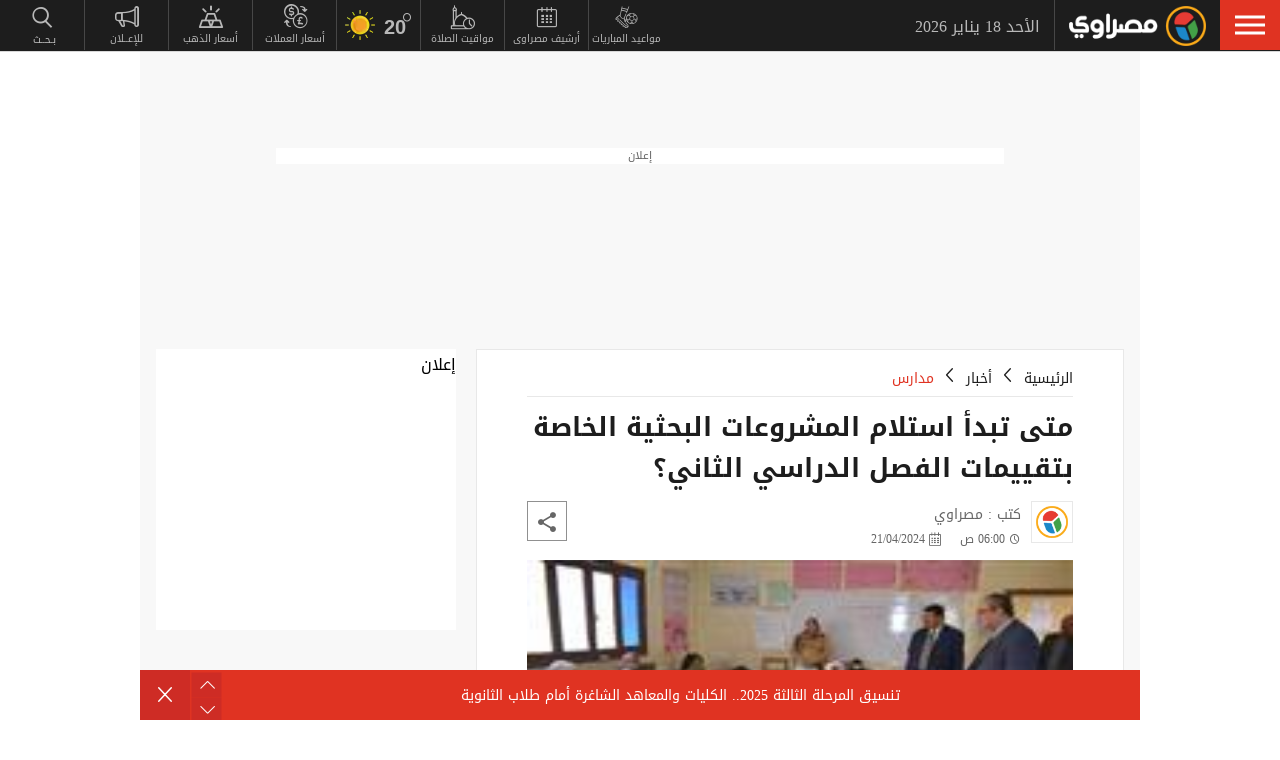

--- FILE ---
content_type: text/html; charset=utf-8
request_url: https://www.masrawy.com/news/education-schooleducation/details/2024/4/21/2570450/%D9%85%D8%AA%D9%89-%D8%AA%D8%A8%D8%AF%D8%A3-%D8%A7%D8%B3%D8%AA%D9%84%D8%A7%D9%85-%D8%A7%D9%84%D9%85%D8%B4%D8%B1%D9%88%D8%B9%D8%A7%D8%AA-%D8%A7%D9%84%D8%A8%D8%AD%D8%AB%D9%8A%D8%A9-%D8%A7%D9%84%D8%AE%D8%A7%D8%B5%D8%A9-%D8%A8%D8%AA%D9%82%D9%8A%D9%8A%D9%85%D8%A7%D8%AA-%D8%A7%D9%84%D9%81%D8%B5%D9%84-%D8%A7%D9%84%D8%AF%D8%B1%D8%A7%D8%B3%D9%8A-%D8%A7%D9%84%D8%AB%D8%A7%D9%86%D9%8A-
body_size: 30751
content:
<!DOCTYPE html>
<html lang="ar">
<head>

                <!-- Article Desktop -->
                <link rel="preload" href="https://media.gemini.media/img/original/2024/1/10/2024_1_10_11_25_59_158.jpg" as="image" fetchpriority="high" />

    <script src="/cdn-cgi/scripts/7d0fa10a/cloudflare-static/rocket-loader.min.js" data-cf-settings="4119fc535734aba0668383eb-|49"></script><link rel="preload" href="/Content/common.min.css?ver=0.32" as="style" onload="this.onload=null;this.rel='stylesheet'">
    <noscript><link rel="stylesheet" href="/Content/common.min.css?ver=0.32"></noscript>

    <!-- Required Inline style to be in layout -->
    <style>
        @font-face { font-family: 'DroidKufiLight'; src: url('https://www.masrawy.com/fonts/droidkufi-regular.woff2?ref=0.001') format('woff2'), url('https://www.masrawy.com/fonts/droidkufi-regular.woff') format('woff'); font-weight: 400; font-style: normal; font-display: swap; }
        @font-face { font-family: "MasrawyIcons"; src: url("https://www.masrawy.com/fonts/masrawyicons2022.woff2?ver=0.015") format("woff2"), url("https://www.masrawy.com/fonts/masrawyicons2022.woff?ver=0.015") format("woff"); font-weight: 400; font-style: normal; font-display: swap; }
        @font-face { font-family: 'DroidKufiBold'; src: url('https://www.masrawy.com/fonts/droidkufi-bold.woff2?ref=0.001') format('woff2'), url('https://www.masrawy.com/fonts/droidkufi-bold.woff') format('woff'); font-weight: 400; font-style: normal; font-display: swap; }
        @font-face { font-family: 'AllGenderBold'; src: url('https://www.masrawy.com/fonts/AllGendersBold.woff2') format('woff2'), url('https://www.masrawy.com/fonts/AllGendersBold.woff') format('woff'); font-weight: 400; font-style: normal; font-display: swap; }
        @font-face { font-family: 'AllGenderRegular'; src: url('https://www.masrawy.com/fonts/AllGendersRegular.woff2') format('woff2'), url('https://www.masrawy.com/fonts/AllGendersRegular.woff') format('woff'); font-weight: 400; font-style: normal; font-display: swap; }

        body{font-family: DroidKufiLight, tahoma}
        [class^="icon-"]:before, [class*=" icon-"]:before{font-family: "MasrawyIcons";font-style: normal;font-weight: normal;speak: none;display: inline-block;text-decoration: inherit;text-align: center;font-variant: normal;text-transform: none;}
    </style>

    <link rel="preload" href="https://www.masrawy.com/fonts/droidkufi-regular.woff2?ref=0.001" as="font" type="font/woff2" crossorigin />
    <link rel="preload" href="https://www.masrawy.com/fonts/masrawyicons2022.woff2?ver=0.015" as="font" type="font/woff2" crossorigin />
    <link rel="preload" href="https://www.masrawy.com/fonts/droidkufi-bold.woff2?ref=0.001" as="font" type="font/woff2" crossorigin />


    
    
    <link rel="stylesheet" type="text/css" href="/Content/Sponsor21.min.css" />
    

    
    


    <meta charset="utf-8" />
    <meta content="IE=edge,chrome=1" http-equiv="X-UA-Compatible" />
    <meta content="text/html; charset=UTF-8" http-equiv="content-type" />
    <!--Bing Webmasters tag-->
    <meta name="msvalidate.01" content="B1509F42E811BDB3A87138C8F71E1B4F" />
    <meta name="viewport" content="width=device-width, minimum-scale=1, initial-scale=1">
    <meta name="robots" content="max-snippet:-1, max-image-preview:large,max-video-preview:0" />

    <link href="https://www.masrawy.com/favicon.ico" rel="icon" type="image/ico" />
    <link href="https://www.masrawy.com/favicon.ico" rel="shortcut icon" type="image/x-icon" />
    <link href="https://www.masrawy.com/Images/Logo/192x192.png" rel="icon" sizes="192x192" />
    <link href="https://www.masrawy.com/Images/Logo/152x152.png" rel="apple-touch-icon-precomposed" sizes="152x152" />
    <link href="https://www.masrawy.com/Images/Logo/144x144.png" rel="apple-touch-icon-precomposed" sizes="144x144" />
    <link href="https://www.masrawy.com/Images/Logo/120x120.png" rel="apple-touch-icon-precomposed" sizes="120x120" />
    <link href="https://www.masrawy.com/Images/Logo/114x114.png" rel="apple-touch-icon-precomposed" sizes="114x114" />
    <link href="https://www.masrawy.com/Images/Logo/76x76.png" rel="apple-touch-icon-precomposed" sizes="76x76" />
    <link href="https://www.masrawy.com/Images/Logo/72x72.png" rel="apple-touch-icon-precomposed" sizes="72x72" />
    <link href="https://www.masrawy.com/Images/Logo/57x57.png" rel="apple-touch-icon-precomposed" sizes="57x57" />
    <meta name="apple-mobile-web-app-status-bar" content="#2F3BA2" />

    
        <title>متى تبدأ استلام المشروعات البحثية الخاصة بتقييمات الفصل الدراسي الثاني؟ | مصراوى</title>
    <meta property="og:locale" content="ar_AR" />
    <meta property="og:site_name" content="مصراوي.كوم" />
    <meta name="keywords" id="metaKeyword" content="استلام المشروعات البحثية,مشروعات الطلاب,الأبحاث,التعليم,نهاية العام" />
    <meta name="description" id="metaDesc" content="متى تبدأ استلام المشروعات البحثية الخاصة بتقييمات الفصل الدراسي الثاني | مصراوى" />
    <link rel="canonical" id="canonicalUrl" href="https://www.masrawy.com/news/education-schooleducation/details/2024/4/21/2570450/%D9%85%D8%AA%D9%89-%D8%AA%D8%A8%D8%AF%D8%A3-%D8%A7%D8%B3%D8%AA%D9%84%D8%A7%D9%85-%D8%A7%D9%84%D9%85%D8%B4%D8%B1%D9%88%D8%B9%D8%A7%D8%AA-%D8%A7%D9%84%D8%A8%D8%AD%D8%AB%D9%8A%D8%A9-%D8%A7%D9%84%D8%AE%D8%A7%D8%B5%D8%A9-%D8%A8%D8%AA%D9%82%D9%8A%D9%8A%D9%85%D8%A7%D8%AA-%D8%A7%D9%84%D9%81%D8%B5%D9%84-%D8%A7%D9%84%D8%AF%D8%B1%D8%A7%D8%B3%D9%8A-%D8%A7%D9%84%D8%AB%D8%A7%D9%86%D9%8A-" />
        <link rel="amphtml" id="canonicalUrl" href="https://www.masrawy.com/news/education-schooleducation/details/2024/4/21/2570450/%D9%85%D8%AA%D9%89-%D8%AA%D8%A8%D8%AF%D8%A3-%D8%A7%D8%B3%D8%AA%D9%84%D8%A7%D9%85-%D8%A7%D9%84%D9%85%D8%B4%D8%B1%D9%88%D8%B9%D8%A7%D8%AA-%D8%A7%D9%84%D8%A8%D8%AD%D8%AB%D9%8A%D8%A9-%D8%A7%D9%84%D8%AE%D8%A7%D8%B5%D8%A9-%D8%A8%D8%AA%D9%82%D9%8A%D9%8A%D9%85%D8%A7%D8%AA-%D8%A7%D9%84%D9%81%D8%B5%D9%84-%D8%A7%D9%84%D8%AF%D8%B1%D8%A7%D8%B3%D9%8A-%D8%A7%D9%84%D8%AB%D8%A7%D9%86%D9%8A-?amp" />
        <meta property="og:type" content="article" />
        <meta property="og:image:width" content="614" />
        <meta property="og:image:height" content="430" />
        <link rel="alternate" type="application/rss+xml" href="https://www.masrawy.com/feeds/rssfeedlist?fullfeed=1">
                <link rel="alternate" type="application/rss+xml" href="https://www.masrawy.com/feeds/rssfeedlist?fullfeed=1&amp;categoryid=832">
        <meta name="robots" content="index,follow" />
        <meta name="googlebot" content="index,follow" />
    <!-- favicons for mobile -->
    <meta name="mobile-web-app-capable" content="yes">
    <meta name="apple-mobile-web-app-capable" content="yes">
    <meta property="fb:app_id" content="5483364177" />
    <meta property="fb:pages" content="120674707992667" />
    <meta property="article:author" content="https://www.facebook.com/masrawy" />
    <meta property="article:publisher" content="https://www.facebook.com/masrawy" />
    <meta id="fbTitle" property="og:title" content="متى تبدأ استلام المشروعات البحثية الخاصة بتقييمات الفصل الدراسي الثاني؟" />
    <meta id="fbUrl" property="og:url" content="https://www.masrawy.com/news/education-schooleducation/details/2024/4/21/2570450/%D9%85%D8%AA%D9%89-%D8%AA%D8%A8%D8%AF%D8%A3-%D8%A7%D8%B3%D8%AA%D9%84%D8%A7%D9%85-%D8%A7%D9%84%D9%85%D8%B4%D8%B1%D9%88%D8%B9%D8%A7%D8%AA-%D8%A7%D9%84%D8%A8%D8%AD%D8%AB%D9%8A%D8%A9-%D8%A7%D9%84%D8%AE%D8%A7%D8%B5%D8%A9-%D8%A8%D8%AA%D9%82%D9%8A%D9%8A%D9%85%D8%A7%D8%AA-%D8%A7%D9%84%D9%81%D8%B5%D9%84-%D8%A7%D9%84%D8%AF%D8%B1%D8%A7%D8%B3%D9%8A-%D8%A7%D9%84%D8%AB%D8%A7%D9%86%D9%8A-" />
    <meta id="fbDescription" property="og:description" content="متى تبدأ استلام المشروعات البحثية الخاصة بتقييمات الفصل الدراسي الثاني | مصراوى" />
    <meta id="fbImage" data-page-subject="true" property="og:image" content="https://media.gemini.media/img/large/2024/1/10/2024_1_10_11_25_59_158.jpg" />
    <meta name='twitter:app:country' content='EG'>
    <meta name="twitter:card" content="summary_large_image" />
    <meta name="twitter:site" content="@Masrawy" />
    <meta name="twitter:creator" content="@Masrawy" />
    <meta name="twitter:title" content="متى تبدأ استلام المشروعات البحثية الخاصة بتقييمات الفصل الدراسي الثاني؟" />
    <meta name="twitter:url" content="https://www.masrawy.com/news/education-schooleducation/details/2024/4/21/2570450/%D9%85%D8%AA%D9%89-%D8%AA%D8%A8%D8%AF%D8%A3-%D8%A7%D8%B3%D8%AA%D9%84%D8%A7%D9%85-%D8%A7%D9%84%D9%85%D8%B4%D8%B1%D9%88%D8%B9%D8%A7%D8%AA-%D8%A7%D9%84%D8%A8%D8%AD%D8%AB%D9%8A%D8%A9-%D8%A7%D9%84%D8%AE%D8%A7%D8%B5%D8%A9-%D8%A8%D8%AA%D9%82%D9%8A%D9%8A%D9%85%D8%A7%D8%AA-%D8%A7%D9%84%D9%81%D8%B5%D9%84-%D8%A7%D9%84%D8%AF%D8%B1%D8%A7%D8%B3%D9%8A-%D8%A7%D9%84%D8%AB%D8%A7%D9%86%D9%8A-" />
    <meta name="twitter:description" id="TwitterDesc" content="متى تبدأ استلام المشروعات البحثية الخاصة بتقييمات الفصل الدراسي الثاني | مصراوى" />
    <meta name="twitter:image" id="TwitterImg" content="https://media.gemini.media/img/large/2024/1/10/2024_1_10_11_25_59_158.jpg" />
    <meta name="theme-color" content="#1d1d1d">




    
    <script type="4119fc535734aba0668383eb-text/javascript">
        var AppPath = 'https://www.masrawy.com';
    </script>

    <!-- Dfp Header Tags -->

<!--Start: Defining Ads Slots--->
    <script data-cfasync="false">
        window.googletag = window.googletag || { cmd: [] };
    </script>
    <script async src="https://securepubads.g.doubleclick.net/tag/js/gpt.js" type="4119fc535734aba0668383eb-text/javascript"></script>
        <script data-cfasync="false">
            fetchMarginPercent = 50;
            renderMarginPercent = 25;
            mobileScaling = 1.0;
        </script>
        <script data-cfasync="false">
            googletag.cmd.push(function () {
                googletag.pubads().enableLazyLoad({
                    fetchMarginPercent: fetchMarginPercent,
                    renderMarginPercent: renderMarginPercent,
                    mobileScaling: mobileScaling
                });
                googletag.pubads().enableSingleRequest();
                googletag.pubads().collapseEmptyDivs();
                googletag.pubads().setTargeting('Masrawy', ["News-Education"]);
            });
            googletag.cmd.push(function () {
                googletag.enableServices();
            });
        </script>


<!--End: Defining Ads Slots--->

    <!-- Header section -->
    

    <link rel="manifest" href="/manifest.json" />
    <meta name="theme-color" content="#2F3BA2" />

    <input type="hidden" id="hdAppPathId" value="https://www.masrawy.com" />
    <input type="hidden" id="hdIsMobile" value="false" />
</head>

<body lang="ar">

    <script type="4119fc535734aba0668383eb-text/javascript">
        document.body.style.pointerEvents = 'none';
    </script>
    <!--Google Analytics-->
    <div id="check-elem-789" style="width: 1px; height: 1px; visibility: hidden; pointer-events: none;"></div>
<script data-cfasync="false">
    var e = document.createElement('div');
    e.id = 'XDIkFMoQpJlY';
    e.classList.add('ad-zone', 'ad-space', 'ad-unit', 'textads', 'banner-ads');
    e.style.visibility = 'hidden';
    e.style.opacity = '0';
    e.style.pointerEvents = 'none';
    e.style.height = '0.5px';
    document.body.appendChild(e);
    var canRunAds = true;
    window.canRunAds = true;



</script>





<!--Google tag(gtag.js)-->
<script async type="4119fc535734aba0668383eb-text/javascript" src="https://www.googletagmanager.com/gtag/js?id=G-GSTC3QB3X6"></script>
<script data-cfasync="false">
    var GA4TrackingId = "G-GSTC3QB3X6";
    window.dataLayer = window.dataLayer || [];
    function gtag() { dataLayer.push(arguments); }
    gtag('js', new Date());

    //gtag('config', GA4TrackingId, {
    //    send_page_view: false
    //});

    // Main GA (whole website)
    gtag('config', GA4TrackingId, { send_page_view: false });

    // Firebase GA (analytics attached to Firebase project)
    //gtag('config', 'G-RM6WSQN51X', { send_page_view: false });

</script>


<script data-cfasync="false">

    let isInit = true;
    let pagePath = "";
    let AdBlocker = '';

    function checkRealAdLoad() {
        // Select any element whose ID starts with "google_ads_iframe"
        // The CSS selector `[id^="google_ads_iframe"]` handles this.
        const adIframes = document.querySelectorAll('[id^="google_ads_iframe"]');

        // If the ad blocker has purged the elements entirely:
        if (adIframes.length === 0) {
            console.log("Ad Check: No Google Ad iframes found.");
            return true; // Ad Blocker is active
        }

        // Check if any of the found iframes are actually loaded/visible
        for (const iframe of adIframes) {
            // Check for dimensions greater than zero, indicating a visible ad slot
            const width = iframe.offsetWidth;
            const height = iframe.offsetHeight;

            // If we find at least ONE visible, sized iframe, ads are likely working.
            if (width > 0 && height > 0) {
                console.log(`Ad Check: Found visible iframe (W:${width}, H:${height}).`);
                return false; // Ad Blocker is NOT active
            }
        }

        // If we found iframes but none of them were sized/visible,
        // the blocker may have collapsed them.
        console.log("Ad Check: Iframes present but all collapsed or hidden.");
        return true; // Ad Blocker is active
    }

    function checkAdBlockerDom() {
        // Use the new generic ID
        const testElement = document.getElementById('check-elem-789');

        if (!testElement) {
            console.error("Ad Blocker Check: New detection element not found (ID: check-elem-789). Assuming inactive.");
            return false;
        }

        // Get the final, computed styles (which includes blocker modifications)
        const computedStyle = window.getComputedStyle(testElement);

        // Check for common ad blocker forced styles (display: none, zero size)
        const isHidden = computedStyle.display === 'none' || computedStyle.visibility === 'hidden';
        const isZeroSize = parseInt(computedStyle.width, 10) === 0 || parseInt(computedStyle.height, 10) === 0;

        // If it's hidden or zero-sized, the blocker has likely modified it.
        return isHidden || isZeroSize;
    }

    function getAdBlocker() {
        let adTestDiv = document.querySelector("#XDIkFMoQpJlY");
        if (adTestDiv == null) {
            console.log('Blocking Ads: didnt find container');
        } else {
            console.log('Blocking Ads: container exists');
            let adTestDiv_height = adTestDiv.offsetHeight;
            if (adTestDiv_height) {
                AdBlocker = "";
                console.log('Blocking Ads: ads allowed');
                canRunAds = true;
            } else {
                console.log('Blocking Ads: yes');
                canRunAds = false;
                console.log('canRunAds: ' + canRunAds);
                AdBlocker = '#AdBlocking';

            }

            if (checkAdBlockerDom() && canRunAds == true) {
                canRunAds = true;
            } else {
                canRunAds = false;
            }

            if (checkRealAdLoad() && canRunAds == true) {
                canRunAds = true;
            } else {
                canRunAds = false;
            }

            if (isInit) {
                initializePageTracking();
                isInit = false;
            }
        }

    }
    getAdBlocker();
    //Check if there is ad blocker activated
    //setTimeout(() => {

    //},1000)
    function initializePageTracking() {
                    
                    // 11 is Series Template ID
                    if ('1' == '11' && window.location.href.toLowerCase().indexOf('?page') == -1) {
                        pagePath = location.pathname + location.search + '?page=1' + location.hash + AdBlocker;

                    } else {
                        pagePath = location.pathname + location.search + location.hash + AdBlocker;
                    }

                    


        
        pagePath = decodeURIComponent(pagePath);
        gtag('event', 'page_view', {
            page_location: pagePath,
            page_path: pagePath,
            send_to: GA4TrackingId
        });
    }



    function TrackEvent(category, action, label) {
        TrackEventGA4(category, action, label, true);
    }
    function TrackEventGA4(category, action, label, noninteraction = true) {
        if (canRunAds == false) {
           // category = category + "_addblocker"
        }
        console.log('TrackGA4-> category: ' + category + ' & action: ' + action + ' & label: ' + label);
        gtag('event', category, {
            'event_category': action,
            'event_label': label,
            'non_interaction': noninteraction,
            send_to: GA4TrackingId,
            addBlocker: canRunAds == false ? 'yes' : 'no'
        });
    }

</script>

<script type="text/javascript" data-cfasync="false">
    (function (c, l, a, r, i, t, y) {
        c[a] = c[a] || function () { (c[a].q = c[a].q || []).push(arguments) };
        t = l.createElement(r); t.async = 1; t.src = "https://www.clarity.ms/tag/" + i;
        y = l.getElementsByTagName(r)[0]; y.parentNode.insertBefore(t, y);
    })(window, document, "clarity", "script", "swr82h8oqm");
</script>


<script type="4119fc535734aba0668383eb-text/javascript">
    if ("serviceWorker" in navigator) {
        navigator.serviceWorker.getRegistrations().then(registrations => {
            registrations.forEach(reg => {
                if (reg.active && reg.active.scriptURL.includes("firebase-messaging-sw.js")) {
                    console.log("Removing old Firebase service worker...");
                    reg.unregister().then(() => {
                        caches.keys().then(names => {
                            for (let name of names) caches.delete(name); // Remove cached files
                        });
                    });
                }
            });
        });
    }
</script>

    <!-- Google Tag Manager (noscript) -->
    <!--Masrawy monitor hidden field :Required by admins momen:2013-11-3-->
    <input type="hidden" value="masrawy_gemini.media" />

    <!---------- Header ---------->
    <header>
        

<a id="cd-menu-trigger" href="#" role="button" aria-label="menu">
    <span class="cd-menu-icon"></span>
    
</a>
<nav id="cd-top-nav" style="display:none">
    
    <div class="rightDiv">
        <a title="الرئيسية" href="https://www.masrawy.com#Nav-logo" class="masLogo"></a>
        
        <date>
            الأحد 18 يناير 2026
        </date>
    </div>
    

    
    <ul>

        <!-- Education -->
        

        <!-- Shift -->
        

        

        <!-- Live -->
        

        <!-- Masrawy TV -->
        

        <!-- News Pointer -->
        <!--<li class="hdrLnks">
            <a href="https://www.masrawy.com/topread#Nav-TopRead" onmouseenter="TackNavHover('topRead')" title="الأكثر قراءة الآن" class="firstLevel icon-newsPntr">الأكثر قراءة الآن</a>
            <div class="subMenu newsPntr">-->
        <!--start:load more-->
        <!--<div class="loader grey" style="display: block;">
            <img style="width:60px;height:auto;" alt="Masrawy Logo loader" src="https://www.masrawy.com/Images/bugLoaderGrey.gif?ver=2" loading="lazy" />
        </div>-->
        <!--end:load more-->
        <!--</div>
        </li>-->
        <!-- Archive -->
        <li class="hdrLnks">
            <a href="https://www.masrawy.com/sports/matches#Nav-matchcenter " onmouseenter="if (!window.__cfRLUnblockHandlers) return false; TackNavHover('prayertimes')" title="مواعيد المباريات" class="FirstLevel icon-matchCenter" data-cf-modified-4119fc535734aba0668383eb-="">
             
                مواعيد المباريات
            </a>
        </li>

        <li class="hdrLnks">
            <a href="https://www.masrawy.com/today#Nav-Today" onmouseenter="if (!window.__cfRLUnblockHandlers) return false; TackNavHover('archive'), archiveHover()" title="أرشيف مصراوى" class="FirstLevel icon-archive" data-cf-modified-4119fc535734aba0668383eb-="">أرشيف مصراوى</a>
            <div class="subMenu archive">
                
<div class="ui-datepicker" id="txtDatepickerHeader">
</div>





<script type="4119fc535734aba0668383eb-text/javascript">
    function callJqueryUI() {
        var bodyID = document.getElementsByTagName("body")[0];
        var JqueryUIScript = document.createElement('script');
        JqueryUIScript.type = 'text/javascript';
        JqueryUIScript.src = 'https://www.masrawy.com/Scripts/jquery-ui-1.13.2.min.js?ver=0.1';
        bodyID.appendChild(JqueryUIScript);
    }
</script>


<script type="4119fc535734aba0668383eb-text/javascript">
    var bodyID = document.getElementsByTagName("body")[0];
    bodyID.addEventListener("load", function (event) {
        if (event.target.nodeName === "SCRIPT" && event.target.getAttribute("src").indexOf("jquery-ui") > -1) {
            var txId = '#txtDatepickerHeader';
                var defaultDate = '2026-01-18'
                if (window.location.href.toLowerCase().indexOf('today') > -1 && txId.toLowerCase().indexOf('header') == -1) {
                    defaultDate = Listing.archivedDate;
                }
                if (defaultDate == '') {
                    defaultDate = ''
                }
                $(txId).datepicker({
                    maxDate: '+d',
                    buttonImageOnly: true,
                    showOn: 'both',
                    closeText: 'X',
                    dateFormat: 'yy-mm-dd',
                    monthNames: ['يناير', 'فبراير', 'مارس', 'إبريل', 'مايو', 'يونيو', 'يوليو', 'أغسطس', 'سبتمبر', 'أكتوبر', 'نوفمبر', 'ديسمبر'],
                    dayNames: ['الأحد', 'الإثنين', 'الثلاثاء', 'الأربعاء', 'الخميس', 'الجمعة', 'السبت'],
                    dayNamesMin: ['Sun', 'Mon', 'Tue', 'Wed', 'Thu', 'Fri', 'Sat'],
                    nextText: '',
                    prevText: '',
                    gotoCurrent: 'true',
                    defaultDate: defaultDate,
                    beforeShow: function (textbox, instance) {
                        $('.cd-main-content').append($('#ui-datepicker-div'));
                        $('#ui-datepicker-div').hide();
                    },
                    onSelect: function (dateText, inst) {
                        var curView = window.location.href.toLocaleLowerCase();
                        if (curView.indexOf('today') > -1) {
                            Listing.curPageIndex = 0;
                            Listing.BindingType = 'new';
                            Listing.archivedDate = dateText;
                            Listing.GetMoreListing();
                        } else if (curView.indexOf('matches') != -1) {

                            $(MatchList.spDate).text(dateText);

                            MatchList.isLive = 0;
                            MatchList.date = dateText;
                            MatchList.tourId = 0
                            MatchList.GetTourList();
                            MatchList.GetMatchList();
                        } else {
                            window.location.href = 'https://www.masrawy.com/Today?date=' + dateText + '#Nav-Today';
                        }
                        $(txId).parent('a').removeClass('show');
                    }
                });

        }
    }, true);
</script>





            </div>
        </li>
        <!-- Prayer Times -->
        <li class="hdrLnks">
            <a href="/islameyat/prayer-times#Nav-PrayerTimes" onmouseenter="if (!window.__cfRLUnblockHandlers) return false; TackNavHover('prayertimes')" title="مواقيت الصلاة" class="FirstLevel icon-prayerTms" data-cf-modified-4119fc535734aba0668383eb-="">
                
                مواقيت الصلاة
            </a>
            <div class="subMenu prayerTms">
                <!--start:load more-->
                <div class="loader grey" style="display: block;">
                    <img style="width:60px;height:auto;" width="60" height="60" alt="Masrawy Logo loader" src="https://www.masrawy.com/Images/bugLoaderGrey.gif?ver=2" loading="lazy" />
                </div>
                <!--end:load more-->
            </div>
        </li>
        <!-- Weather -->
        <li class="hdrLnks">

<a href="https://www.masrawy.com/weather#nav-weather" onmouseenter="if (!window.__cfRLUnblockHandlers) return false; TackNavHover('weather')" class="FirstLevel weather sunnyCloud" data-cf-modified-4119fc535734aba0668383eb-="">
    <!-- change sunny class name-->

    <div class="weatherIconHeader clearDay"></div>
    <span class="icon-temp">20</span>
</a>
<div class="subMenu weather">

    <section class="wtrCnts">
        <p class="location">
            <span class="city">القاهرة -</span>
            <span class="country">مصر</span>
        </p>
        <div class="weatherDtls">
            <div class="weatherIcon clearDay">
            </div>
            <div class="highTemp icon-high">20</div>
            <div class="lowTemp icon-low">11</div>
        </div>
        <div class="windHum">
            <div class="hum icon-hum">الرطوبة: <span>43%</span></div>
            <div class="wind icon-wind">الرياح: <span>شمال غرب </span></div>
        </div>
    </section>
    <a href="https://www.masrawy.com/Weather#Nav-Weather" class="more icon-more">المزيد</a>
</div>

<script type="4119fc535734aba0668383eb-text/javascript">
    document.addEventListener("DOMContentLoaded", function () {
        const weatherHeaderElement = document.querySelector(".weatherIconHeader");
        const weatherElement = document.querySelector(".weatherIcon");

        // Check if the element is visible or about to enter the viewport
        const observer = new IntersectionObserver((entries) => {
            entries.forEach((entry) => {
                if (entry.isIntersecting) {
                    // Add the background image
                    weatherHeaderElement.classList.add("lazyLoaded");
                    weatherElement.classList.add("lazyLoaded");
                    observer.disconnect(); // Stop observing once the image is loaded
                }
            });
        });

        observer.observe(weatherHeaderElement);
        observer.observe(weatherElement);
    });
</script>
        </li>
        <!-- Currency -->
        <li class="hdrLnks">
            <a href="https://www.masrawy.com/currency#Nav-Currency" onmouseenter="if (!window.__cfRLUnblockHandlers) return false; TackNavHover('currency')" class="FirstLevel icon-currency" data-cf-modified-4119fc535734aba0668383eb-="">أسعار العملات</a>
            <div class="subMenu currency">


<section class="currCnts">
    <p>سعر صرف الدولار مقابل الجنيه المصري </p>
    <p>
        الأحد
        18 يناير 2026
    </p>
    <div class="number">
47.29        <span>جنيه</span>
    </div>
</section>
<a href="https://www.masrawy.com/currency#Nav-Currency" class="more icon-more">المزيد</a>

            </div>
        </li>
        <!-- Gold -->
        <li class="hdrLnks">
            <a href="https://www.masrawy.com/gold#Nav-Gold" onmouseenter="if (!window.__cfRLUnblockHandlers) return false; TackNavHover('gold')" title="أسعار الذهب" class="FirstLevel icon-gold" data-cf-modified-4119fc535734aba0668383eb-="">أسعار الذهب</a>
            <div class="subMenu gold">

<section class="goldCnts">
    <p>سعر جرام الذهب<br />عيار 21</p>
    <p>
        الأحد
        18 يناير 2026
    </p>
    <div class="number">6145<span>جنيه</span></div>
</section>
<a href="https://www.masrawy.com/Gold#Nav-Gold" class="more icon-more">المزيد</a>

            </div>
        </li>
        <!-- VAS -->
        

        <!-- Thanawya Amma -->
        
        <!-- Masrawy Market -->
        

        <!-- Elgouna -->
        

        <!-- Ads -->



        <li class="hdrLnks">
            <a href="https://gemini.media/contact/#MasrawyH" target="_blank" title="للإعــلان" class="FirstLevel icon-ads">للإعــلان</a>
        </li>

        <!-- Search -->
        
        
        
        
    </ul>
</nav>




    </header>
    <!---------- End of Header ---------->
    <!---------- Search ---------->
    <div class="morphSearchDiv" style="display:none">
        
<div id="morphsearch" class="morphsearch">
    <!-- Search Input -->
    <form class="morphsearch-form icon-search">
    <input type="search" id="txtHeaderSearch" class="morphsearch-input" placeholder="بـحــث" width="60" height="50" />
    <button type="submit" name="submit" id="btnHeaderSearch" aria-label="submit" class="morphsearch-submit icon-search"></button>
</form>
<script type="4119fc535734aba0668383eb-text/javascript">
    (function () {
        General.SearchDefaultCategoryId= 0;
    });
</script>

        <div class="morphsearch-content">
            <p>أكثر الكلمات انتشاراً</p>
            <div class="keywordsDiv">
                    <a class="item" href="/tag/83967/%D9%85%D8%B9%D8%B1%D8%B6-%D8%A7%D9%84%D9%82%D8%A7%D9%87%D8%B1%D8%A9-%D8%A7%D9%84%D8%AF%D9%88%D9%84%D9%8A-%D9%84%D9%84%D9%83%D8%AA%D8%A7%D8%A8#searchDiv" target="_self">
                        معرض القاهرة الدولي للكتاب
                    </a>
                    <a class="item" href="/tag/1664592/%D9%85%D8%B3%D9%84%D8%B3%D9%84%D8%A7%D8%AA-%D8%B1%D9%85%D8%B6%D8%A7%D9%86-2026#searchDiv" target="_self">
                        مسلسلات رمضان 2026
                    </a>
                    <a class="item" href="/tag/53337/%D8%B1%D8%A6%D9%8A%D8%B3-%D9%81%D9%86%D8%B2%D9%88%D9%8A%D9%84%D8%A7#searchDiv" target="_self">
                        رئيس فنزويلا
                    </a>
                    <a class="item" href="/tag/28062/%D8%A7%D9%84%D8%B7%D9%82%D8%B3#searchDiv" target="_self">
                        الطقس
                    </a>
                    <a class="item" href="/tag/1202171/%D8%AF%D9%88%D9%84%D8%A9-%D8%A7%D9%84%D8%AA%D9%84%D8%A7%D9%88%D8%A9#searchDiv" target="_self">
                        دولة التلاوة
                    </a>
                    <a class="item" href="/tag/49841/%D9%83%D8%A3%D8%B3-%D8%A7%D9%84%D8%A3%D9%85%D9%85-%D8%A7%D9%84%D8%A3%D9%81%D8%B1%D9%8A%D9%82%D9%8A%D8%A9#searchDiv" target="_self">
                        كأس الأمم الأفريقية
                    </a>
                    <a class="item" href="/tag/739179/%D8%AE%D9%81%D8%B6-%D8%A7%D9%84%D9%81%D8%A7%D8%A6%D8%AF%D8%A9#searchDiv" target="_self">
                        خفض الفائدة
                    </a>
                    <a class="item" href="/tag/866600/%D8%B5%D9%81%D9%82%D8%A9-%D8%BA%D8%B2%D8%A9#searchDiv" target="_self">
                        صفقة غزة
                    </a>
                    <a class="item" href="/tag/1581317/%D8%B1%D9%85%D8%B6%D8%A7%D9%86-2026#searchDiv" target="_self">
                        رمضان 2026
                    </a>
                    <a class="item" href="/tag/1507312/%D8%AF%D8%B1%D8%A7%D9%85%D8%A7-%D8%B1%D9%85%D8%B6%D8%A7%D9%86-2026#searchDiv" target="_self">
                        دراما رمضان 2026
                    </a>
                
            </div>
        </div>
    <!-- /morphsearch-content -->
    <span class="morphsearch-close"></span>
</div>
<!-- /morphsearch -->



    </div>
    <!---------- End of Search ---------->
    <!---------- Content ---------->

    <main role="main" class="cd-main-content">
        <div class="container">

            <!-- Masrawy Content -->
            <div class="masrawyContainer" id="masrawyContainer">

                <div class="content-wrap" id="content-wrap">
                    <div class="content">
                        <!-- Stories -->
                        
                        

<link href="/Content/Article.min.css?ver=0.47" rel="stylesheet" />

<link href="/Content/socialShare.css?ver=0.003" rel="stylesheet" />
    <script src="/cdn-cgi/scripts/7d0fa10a/cloudflare-static/rocket-loader.min.js" data-cf-settings="4119fc535734aba0668383eb-|49"></script><link rel="stylesheet" href="/Content/Print.min.css?version=3.1" media="print" onload="this.media='all'">
    <noscript><link rel="stylesheet" href="/Content/Print.min.css?version=3.1"></noscript>


<script type="4119fc535734aba0668383eb-text/javascript">
    document.addEventListener('DOMContentLoaded', function () {
    });
</script>


        <input type="hidden" id="postid" value="2570450" />
            <!-- Billboard -->


<!--Start: Defining Ads Slots--->


            <section class="billboardDiv">
                <div class="billboardCnts">
                    <p class="adTtl">
                        إعلان
                    </p>
                    <div id="" class="billboard bb1">
                        <div class="adAsync" style="min-height:90px;min-width:728px">
                            <div id="Leaderboard"> <script type="4119fc535734aba0668383eb-text/javascript"> googletag.cmd.push(function () { googletag.defineSlot('/96551095/V3_Masrawy/Desktop/Leaderboard', [[728, 90], [728, 250]], 'Leaderboard').addService(googletag.pubads()); googletag.display('Leaderboard'); }); </script> </div>	
                        </div>
                    </div>
                </div>

            </section>





<!--End: Defining Ads Slots--->
        <!-- Matches Clip -->
        <div class="articleDiv">



            <!-- start: Article -->


            <section class="article cd-articles  Education-SchoolEducation">


                

                
                    <!-- Article Text -->


    <style>
        #ttsControls a {
            display: inline-block;
            padding: 6px 12px;
            margin: 4px;
            background-color: #1976d2;
            color: white;
            border-radius: 4px;
            text-decoration: none;
            font-family: sans-serif;
        }

            #ttsControls a:hover {
                background-color: #1565c0;
            }

        .tts-highlight {
            background-color: #ffeb3b;
            transition: background-color 0.3s ease;
        }
    </style>
    <article id="articleId-2570450" rootCat="news" class="news MicrosoftFeed" templateId="1 ">

        <!-- Breadcrumb -->


<nav class="breadcrumb">
        <ul>
            <li>
                <a href="https://www.masrawy.com" title="رئيسية مصراوي" target="_self">
                    الرئيسية
                </a>
            </li>
            <li>
                <a href="/channel/news" title="أخبار" target="_self">
                    أخبار
                </a>
            </li>
            <li class="active">
                <a href="/news/education-schooleducation/section/836/%d9%85%d8%af%d8%a7%d8%b1%d8%b3" title="مدارس" target="_self">
                    مدارس
                </a>
            </li>
        </ul>
    </nav>
    <script type="application/ld+json">
    {
      "@context": "https://schema.org",
      "@type": "BreadcrumbList",
      "itemListElement": [
        {
          "@type": "ListItem",
          "position": 1,
          "name": "الرئيسية",
          "item": "https://www.masrawy.com"
        },
        {
          "@type": "ListItem",
          "position": 2,
          "name": "أخبار",
          "item": "https://www.masrawy.com/channel/news"
        },
        {
          "@type": "ListItem",
          "position": 3,
          "name": "مدارس",
          "item": "https://www.masrawy.com/news/education-schooleducation/section/836/%d9%85%d8%af%d8%a7%d8%b1%d8%b3"
        }
      ]
    }
    </script>


        <!-- Title -->
        <div class="articleHeader">
            <h1>متى تبدأ استلام المشروعات البحثية الخاصة بتقييمات الفصل الدراسي الثاني؟</h1>
            <!--edit time-->
            <div class="articleData">
<p style="direction: rtl;"> كتب : مصراوي </p>
    <div class="time icon-time">
        <span>
            06:00 ص
        </span>
        <span class="icon-calendar">
            21/04/2024
        </span>


    </div>
</div>


            <div class="topSocial">
                <!-- Social Media "Share" -->
                

<div class="shareButton topDesign social">
    <span class="icon-share userClick"></span>
    <nav class="articleSocialMedia shareMenu">
        <a title="متى تبدأ استلام المشروعات البحثية الخاصة بتقييمات الفصل الدراسي الثاني؟" href="#" class="icon-fb" onclick="if (!window.__cfRLUnblockHandlers) return false; trackShareEvent('social media share btn up','Facebook');window.open('https://www.facebook.com/sharer/sharer.php?u=' + 'https://www.masrawy.com/news/education-schooleducation/details/2024/4/21/2570450/متى-تبدأ-استلام-المشروعات-البحثية-الخاصة-بتقييمات-الفصل-الدراسي-الثاني-?utm_source=article-share&amp;utm_medium=social','sharer', 'width=655,height=430'); return false;" data-cf-modified-4119fc535734aba0668383eb-=""></a>
        <a title="متى تبدأ استلام المشروعات البحثية الخاصة بتقييمات الفصل الدراسي الثاني؟" href="#" class="icon-tw" onclick="if (!window.__cfRLUnblockHandlers) return false; trackShareEvent('social media share btn up','Twitter');window.open('https://twitter.com/share?url=' + 'https://www.masrawy.com/news/education-schooleducation/details/2024/4/21/2570450/متى-تبدأ-استلام-المشروعات-البحثية-الخاصة-بتقييمات-الفصل-الدراسي-الثاني-?utm_source=article-share&amp;utm_medium=social' + '&text=' + document.title.replace('|','-'), 'sharer', 'width=600,height=450');" data-cf-modified-4119fc535734aba0668383eb-=""></a>
        
        <a href="https://www.masrawy.com/news/education-schooleducation/details/2024/4/21/2570450/متى-تبدأ-استلام-المشروعات-البحثية-الخاصة-بتقييمات-الفصل-الدراسي-الثاني-?utm_source=article-share&amp;utm_medium=social" title="متى تبدأ استلام المشروعات البحثية الخاصة بتقييمات الفصل الدراسي الثاني؟" target="_blank" class="icon-wapp" onclick="if (!window.__cfRLUnblockHandlers) return false; trackShareEvent('social media share btn up','WhatsApp');" data-cf-modified-4119fc535734aba0668383eb-=""></a>
            <a title="متى تبدأ استلام المشروعات البحثية الخاصة بتقييمات الفصل الدراسي الثاني؟" href="#" class="icon-msngr" onclick="if (!window.__cfRLUnblockHandlers) return false; trackShareEvent('social media share btn up','Messenger');window.open('http://www.facebook.com/dialog/send?app_id=5483364177&amp;link='+'https://www.masrawy.com/news/education-schooleducation/details/2024/4/21/2570450/متى-تبدأ-استلام-المشروعات-البحثية-الخاصة-بتقييمات-الفصل-الدراسي-الثاني-?utm_source=article-share&amp;utm_medium=social'+'&amp;redirect_uri=https://www.masrawy.com/', 'sharer', 'width=655,height=430'); return false;" data-cf-modified-4119fc535734aba0668383eb-=""></a>
        <a href="mailto:?subject=متى تبدأ استلام المشروعات البحثية الخاصة بتقييمات الفصل الدراسي الثاني؟ &amp;body=Check out this article https://www.masrawy.com/news/education-schooleducation/details/2024/4/21/2570450/متى-تبدأ-استلام-المشروعات-البحثية-الخاصة-بتقييمات-الفصل-الدراسي-الثاني-?utm_source=article-share&amp;utm_medium=social." title="متى تبدأ استلام المشروعات البحثية الخاصة بتقييمات الفصل الدراسي الثاني؟" class="icon-mail"></a>


        <a onclick="if (!window.__cfRLUnblockHandlers) return false; trackShareEvent('social media share btn up','print');window.print();" href="#" class="icon-print" aria-label="print" data-cf-modified-4119fc535734aba0668383eb-=""></a>

    </nav>
</div>


<div class="shareButton bottomDesign social">
    <span class="icon-share userClickbottom"></span>
    <nav class="articleSocialMedia">
        <a title="متى تبدأ استلام المشروعات البحثية الخاصة بتقييمات الفصل الدراسي الثاني؟" href="#" class="icon-fb" onclick="if (!window.__cfRLUnblockHandlers) return false; trackShareEvent('social media share btn down','Facebook');window.open('https://www.facebook.com/sharer/sharer.php?u=' + 'https://www.masrawy.com/news/education-schooleducation/details/2024/4/21/2570450/متى-تبدأ-استلام-المشروعات-البحثية-الخاصة-بتقييمات-الفصل-الدراسي-الثاني-?utm_source=article-share&amp;utm_medium=social','sharer', 'width=655,height=430'); return false;" data-cf-modified-4119fc535734aba0668383eb-=""></a>
        <a title="متى تبدأ استلام المشروعات البحثية الخاصة بتقييمات الفصل الدراسي الثاني؟" href="#" class="icon-tw" onclick="if (!window.__cfRLUnblockHandlers) return false; trackShareEvent('social media share btn down','Twitter');window.open('https://twitter.com/share?url=' + 'https://www.masrawy.com/news/education-schooleducation/details/2024/4/21/2570450/متى-تبدأ-استلام-المشروعات-البحثية-الخاصة-بتقييمات-الفصل-الدراسي-الثاني-?utm_source=article-share&amp;utm_medium=social' + '&text=' + document.title.replace('|','-'), 'sharer', 'width=600,height=450');" data-cf-modified-4119fc535734aba0668383eb-=""></a>
        
        <a href="https://www.masrawy.com/news/education-schooleducation/details/2024/4/21/2570450/متى-تبدأ-استلام-المشروعات-البحثية-الخاصة-بتقييمات-الفصل-الدراسي-الثاني-?utm_source=article-share&amp;utm_medium=social" title="متى تبدأ استلام المشروعات البحثية الخاصة بتقييمات الفصل الدراسي الثاني؟" target="_blank" class="icon-wapp" onclick="if (!window.__cfRLUnblockHandlers) return false; trackShareEvent('social media share btn down','WhatsApp');" data-cf-modified-4119fc535734aba0668383eb-=""></a>
            <a title="متى تبدأ استلام المشروعات البحثية الخاصة بتقييمات الفصل الدراسي الثاني؟" href="#" class="icon-msngr" onclick="if (!window.__cfRLUnblockHandlers) return false; trackShareEvent('social media share btn down','Messenger');window.open('http://www.facebook.com/dialog/send?app_id=5483364177&amp;link='+'https://www.masrawy.com/news/education-schooleducation/details/2024/4/21/2570450/متى-تبدأ-استلام-المشروعات-البحثية-الخاصة-بتقييمات-الفصل-الدراسي-الثاني-?utm_source=article-share&amp;utm_medium=social'+'&amp;redirect_uri=https://www.masrawy.com/', 'sharer', 'width=655,height=430'); return false;" data-cf-modified-4119fc535734aba0668383eb-=""></a>
        <a href="mailto:?subject=متى تبدأ استلام المشروعات البحثية الخاصة بتقييمات الفصل الدراسي الثاني؟ &amp;body=Check out this article https://www.masrawy.com/news/education-schooleducation/details/2024/4/21/2570450/متى-تبدأ-استلام-المشروعات-البحثية-الخاصة-بتقييمات-الفصل-الدراسي-الثاني-?utm_source=article-share&amp;utm_medium=social." title="متى تبدأ استلام المشروعات البحثية الخاصة بتقييمات الفصل الدراسي الثاني؟" class="icon-mail"></a>


        <a onclick="if (!window.__cfRLUnblockHandlers) return false; trackShareEvent('social media share btn down','print');window.print();" href="#" class="icon-print" aria-label="print" data-cf-modified-4119fc535734aba0668383eb-=""></a>

    </nav>
</div>
<script type="4119fc535734aba0668383eb-text/javascript">

        document.addEventListener('DOMContentLoaded', function() {
        (function ($) {
            var sharedUrl = 'https://www.masrawy.com/news/education-schooleducation/details/2024/4/21/2570450/متى-تبدأ-استلام-المشروعات-البحثية-الخاصة-بتقييمات-الفصل-الدراسي-الثاني-?utm_source=article-share&amp;utm_medium=social';
            var url = encodeURIComponent(sharedUrl + "?ref=whatsapp");
            $('.icon-wapp').attr("href", "whatsapp://send?text=" + url);
            //for sharing from desktop use below
            //$('.icon-wapp').attr("href", "https://web.whatsapp.com/send?text=" + url);
        })(jQuery);
    });

    function copyToClipboard(text, element) {
        // Create a temporary textarea to copy text
        const tempInput = document.createElement('textarea');
        tempInput.value = text;
        document.body.appendChild(tempInput);
        tempInput.select();
        document.execCommand('copy');
        document.body.removeChild(tempInput);

        // Show the tooltip
        const tooltip = element.nextElementSibling;
        if (tooltip) {
            tooltip.style.display = 'inline';
            setTimeout(() => {
                tooltip.style.display = 'none';
            }, 2000); // Hide after 2 seconds
        }
    }

    function printWindow() {
        window.print();
    }

    function trackShareEvent(category,platform) {
        // GA4 event tracking
        TrackEventGA4(category, platform, platform, false);

    }

    document.addEventListener('DOMContentLoaded', function () {
        (function ($) {
            if ($(".bgAd").length > 0) {
                sponsorBgHeight = $(".gutterSticky").height();
            } else {
                sponsorBgHeight = 0;
            }




            //$(window).scroll(function () {
            //    if ($(window).scrollTop() > $('article').offset().top - $('header').height() - 20) {
            //        $('.articleSocialMedia').addClass('fixed');
            //    }

            //    else {
            //        $('.articleSocialMedia').removeClass('fixed');
            //    }




            //    if ($('.article.cd-gallery').length > 0 && $(window).scrollTop() > $('.article.cd-gallery').offset().top - $(window).height()) {
            //        $('.articleSocialMedia').addClass('hidden');
            //    }

            //    else {
            //        $('.articleSocialMedia').removeClass('hidden');
            //    }



            //});
        })(jQuery);
    });
</script>







                <script type="4119fc535734aba0668383eb-text/javascript">

                    const userClick = document.querySelector('.userClick')
                    const shareMenu = document.querySelector('.shareMenu')
                    userClick.addEventListener('click', function (e) {
                        e.stopPropagation();
                        shareMenu.classList.toggle('openSocialShare');
                        TrackEventGA4("social media share btn up", "menu", "toggle");
                    });

                    document.addEventListener('click', function (e) {
                        if (!shareMenu.contains(e.target) && !userClick.contains(e.target)) {

                            if (shareMenu.classList.contains("openSocialShare")) {
                                TrackEventGA4("social media share btn up", "menu", "close");
                            }

                            shareMenu.classList.remove('openSocialShare');
                        }
                    });

                </script>
            </div>
        </div>

        <!-- Image -->
        <div class='imgDiv '>

                <!--sponsor-->


                <div class="imageCntnr">
                    <figure itemscope itemtype="http://schema.org/ImageObject" style="width: 100%;height: 100%;position: absolute;">
                        <div class="image-wrap" aria-hidden="true">
                            <!-- Mobile -->
                                <img src="https://media.gemini.media/img/portrait/2024/1/10/2024_1_10_11_25_59_158.jpg"
                                     srcset="https://media.gemini.media/img/portrait/2024/1/10/2024_1_10_11_25_59_158.jpg 546w,
                                    https://media.gemini.media/img/medium/2024/1/10/2024_1_10_11_25_59_158.jpg 450w,
                                     https://media.gemini.media/img/wide/2024/1/10/2024_1_10_11_25_59_158.jpg 320w"
                                     sizes="(max-width: 1280px) 546px, 768px"
                                     alt="أرشيفية" width="160" height="90" fetchpriority="high">
                        </div>


                    </figure>
                </div>
                <figcaption class="desc" itemprop="caption">
                    <p>أرشيفية</p>
                </figcaption>
        </div>
        <!--app-->
        

        <!-- News Feed -->
        
<link href="/Content/NewsFeed.css?0.002" rel="stylesheet" />
<div class="newsFeed">
    <div class="cntr">

        <p>تابعنا على</p>
        <div class="centerDiv2">

            <!-- Facebook -->
            <a class="facebook newsFeedBtn" title="تابع صفحتنا على فيسبوك" href="https://www.facebook.com/masrawy" target="_blank">
                <div class="image">

                        <img src="/Images/facebook.webp?ver=0.001" width="20" height="20" alt="facebook icon" loading="lazy" />
                </div>
            </a>

            <!-- Twitter -->
            <a class="twitter newsFeedBtn" title="تابع صفحتنا على تويتر" href="https://x.com/masrawy" target="_blank">
                <div class="image">
                        <img src="/Images/twitterWhite.webp?ver=0.001" width="20" height="20" alt="facebook icon" loading="lazy" />
                </div>
            </a>

            <!-- insta -->
            <a class="instagram newsFeedBtn" title="تابع صفحتنا على انستجرام" href="https://www.instagram.com/masrawy/" target="_blank">
                <div class="image">
                        <img src="/Images/instagramWhite.webp?ver=0.001" width="20" height="20" alt="facebook icon" loading="lazy" />
                </div>
            </a>


            <!-- youtube -->
            <a class="youtube newsFeedBtn" title="تابع صفحتنا على يوتيوب" href="https://www.youtube.com/channel/UCpfZqY4SGVhHxF8x4XMWNew" target="_blank">
                <div class="image">
                        <img src="/Images/youtubeWhite.webp?ver=0.001" width="20" height="20" alt="facebook icon" loading="lazy" />
                </div>
            </a>

            <!-- whats -->
            <a class="whats newsFeedBtn" title="تابع صفحتنا على واتساب" href="https://whatsapp.com/channel/0029VZzt2zeJENxtNArv1E1h" target="_blank">
                <div class="image">
                        <img src="/Images/whatsappWhite.webp?ver=0.001" width="20" height="20" alt="facebook icon" loading="lazy" />
                </div>
            </a>


            <!-- tiktok -->
            <a class="tiktok newsFeedBtn" title="تابع صفحتنا على تيك توك" href="https://www.tiktok.com/@masrawyofficial" target="_blank">
                <div class="image">

                        <img src="/Images/tiktokWhite.webp?ver=0.001" width="20" height="20" alt="whatsapp icon" loading="lazy" />
                </div>
            </a>

            <!-- Google News -->
            <a class="google newsFeedBtn" title="تابع صفحتنا على أخبار جوجل" href="https://news.google.com/publications/CAAqBwgKMOXshgsw3fyEAw" target="_blank">
                <div class="image">

                        <img src="/Images/googleNews.webp?ver=0.001" width="20" height="20" alt="facebook icon" loading="lazy" />
                </div>
            </a>



        </div>
    </div>

</div>

<script type="4119fc535734aba0668383eb-text/javascript">
    document.addEventListener('DOMContentLoaded', function () {
        (function ($) {
            $('.newsFeedBtn').on('click', function () {
                var label = '';

                if ($(this).hasClass('facebook')) {
                    label = 'Facebook';
                }
                else if ($(this).hasClass('twitter')) {
                    label = 'Twitter';
                }
                else if ($(this).hasClass('instagram')) {
                    label = 'Instagram';
                }
                else if ($(this).hasClass('youtube')) {
                    label = 'YouTube';
                }
                else if ($(this).hasClass('whats')) {
                    label = 'WhatsApp';
                }
                else if ($(this).hasClass('tiktok')) {
                    label = 'TikTok';
                }
                else if ($(this).hasClass('google')) {
                    label = 'Google News';
                }

                if (label !== '') {
                    TrackEventGA4('NewsFeedSocialMedia', 'click', label, false);
                }
            });
        })(jQuery);
    });
</script>




        <!--findlogohint-->
        

        <!-- Body -->
        <div class="ArticleDetails details">






            <p>كتب_ محمد فتحي:<br />كشفت المديريات التعليمية في المحافظات المختلفة، عن بدء استلام المدراس التابعة للادارات المشروعات البحثية من الطلاب والخاصة بتقييمات الفصل الدراسي الثاني.</p>
<p>ووفقا للمديريات التعليمية، فإن المواعيد الطبيعية لاستلام المشروعات البحثية هو قبل انطلاق امتحانات نهاية العام بأسبوعين.</p>
<p>وبحسب المدراس، فإن أخر موعد استلام المدارس المشروعات من الطلاب هو الأسبوع الحالي، على أن يتم البدء في مراجعة تلك الأبحاث للبدء في تقييمها.</p>
<p>ووحددت المدارس موضوعات المشروعات البحثية للطلاب، إذ أنه من المقرر أن يقدم الطالب أحد الأبحاث على أن يقسم الفصل إلى مجموعات.</p>
<p>وتكون المجموعة لا تقل عن 3 طالبات ولا تزيد عن 5، وتسلم الأبحاث إلى رائد الفصل.</p>
<p>كما يجب أن لا يقل البحث عن 10 صفحات، إذ يحتوي على أولا الغلاف مكتوب عليه اسم البحث والقائمين عليه ورائد الفصل، ثانيا: "الفهرس - المقدمة - محتويات البحث - الخاتمة - المراجع".</p>
<p>ووفقا لوزارة التربية والتعليم، فإنه يشترط على أن للنجاح في المشروع البحثي يجب الحصول على 50% على الأقل من الدرجة المخصصة له، على ألا تحسب حالة عدم تحقيق المستوي المطلوب من المجموعة، ويتم إعادة البحث مرة أخرى ودرجاته ضمن المجموع الكلي وفي تقديمها أثناء فترة امتحانات الدور الثاني.</p>
<p>وأكدت الوزارة على أنه يجب أن يتم إعداد قائمة بأفضل 10 أبحاث لكل صف دراسي، واثابة المجموعات المشاركة بها وإخطار الإدارة التعليمية بها لإجراء تصفيات على مستوي الإدارة والتصعيد علي مستوي المديرية لتحديد المراكز الثلاثة الأولي المادة الخامسة.</p>
<p>وتابعت: يضاف لإخطار نجاح الطالب بند تقييم الجوانب الشخصية والسلوكية نقاط تميز ، نقاط تحتاج دعم، كما يتم التقييم من خلال رأي كل من : المعلم رائد الفصل، وأعضاء اتحاد طلاب الفصل، وأولياء الأمور ويضاف بند لتقييم الميول والاتجاهات من خلال رائد الفصل.</p>
            

            

        </div>



        <!--Provider-->


        <!-- BBC Footer -->
        





        

        <!--<a class="surveyHint" href="https://www.masrawy.com/Survey/181#article-survey" title="من الأفضل" target="_self">
            <p>للمشاركة فى استفتاء مصراوي والتصويت للأفضل في دراما رمضان .. اضغط هنا</p>
        </a>-->
        <!--poll-->
        
        

        

        <link href="/Content/MasrawyServices.css?ver=0.1" rel="stylesheet" />

<div class="masrawyServices">
        <p> <a href="https://www.masrawy.com/weather#Details-Relatedservice">لمعرفة حالة الطقس الآن اضغط هنا</a></p>
        <p> <a href="https://www.masrawy.com/currency#Details-Relatedservice">لمعرفة أسعار العملات لحظة بلحظة اضغط هنا</a></p>
</div>



        <!-- Keywords -->



        <div class="keywordsDiv">
                <a id="1434098" href="/news/education-schooleducation/tag/1434098/%D8%A7%D8%B3%D8%AA%D9%84%D8%A7%D9%85-%D8%A7%D9%84%D9%85%D8%B4%D8%B1%D9%88%D8%B9%D8%A7%D8%AA-%D8%A7%D9%84%D8%A8%D8%AD%D8%AB%D9%8A%D8%A9"
                   class="item">استلام المشروعات البحثية</a>
                <a id="955999" href="/news/education-schooleducation/tag/955999/%D9%85%D8%B4%D8%B1%D9%88%D8%B9%D8%A7%D8%AA-%D8%A7%D9%84%D8%B7%D9%84%D8%A7%D8%A8"
                   class="item">مشروعات الطلاب</a>
                <a id="124299" href="/news/education-schooleducation/tag/124299/%D8%A7%D9%84%D8%A3%D8%A8%D8%AD%D8%A7%D8%AB"
                   class="item">الأبحاث</a>
                <a id="3802" href="/news/education-schooleducation/tag/3802/%D8%A7%D9%84%D8%AA%D8%B9%D9%84%D9%8A%D9%85"
                   class="item">التعليم</a>
                <a id="221726" href="/news/education-schooleducation/tag/221726/%D9%86%D9%87%D8%A7%D9%8A%D8%A9-%D8%A7%D9%84%D8%B9%D8%A7%D9%85"
                   class="item">نهاية العام</a>
        </div>

        <div class="bottomSocial">

            <!-- Social Media -->
            

<div class="shareButton topDesign social">
    <span class="icon-share userClick"></span>
    <nav class="articleSocialMedia shareMenu">
        <a title="متى تبدأ استلام المشروعات البحثية الخاصة بتقييمات الفصل الدراسي الثاني؟" href="#" class="icon-fb" onclick="if (!window.__cfRLUnblockHandlers) return false; trackShareEvent('social media share btn up','Facebook');window.open('https://www.facebook.com/sharer/sharer.php?u=' + 'https://www.masrawy.com/news/education-schooleducation/details/2024/4/21/2570450/متى-تبدأ-استلام-المشروعات-البحثية-الخاصة-بتقييمات-الفصل-الدراسي-الثاني-?utm_source=article-share&amp;utm_medium=social','sharer', 'width=655,height=430'); return false;" data-cf-modified-4119fc535734aba0668383eb-=""></a>
        <a title="متى تبدأ استلام المشروعات البحثية الخاصة بتقييمات الفصل الدراسي الثاني؟" href="#" class="icon-tw" onclick="if (!window.__cfRLUnblockHandlers) return false; trackShareEvent('social media share btn up','Twitter');window.open('https://twitter.com/share?url=' + 'https://www.masrawy.com/news/education-schooleducation/details/2024/4/21/2570450/متى-تبدأ-استلام-المشروعات-البحثية-الخاصة-بتقييمات-الفصل-الدراسي-الثاني-?utm_source=article-share&amp;utm_medium=social' + '&text=' + document.title.replace('|','-'), 'sharer', 'width=600,height=450');" data-cf-modified-4119fc535734aba0668383eb-=""></a>
        
        <a href="https://www.masrawy.com/news/education-schooleducation/details/2024/4/21/2570450/متى-تبدأ-استلام-المشروعات-البحثية-الخاصة-بتقييمات-الفصل-الدراسي-الثاني-?utm_source=article-share&amp;utm_medium=social" title="متى تبدأ استلام المشروعات البحثية الخاصة بتقييمات الفصل الدراسي الثاني؟" target="_blank" class="icon-wapp" onclick="if (!window.__cfRLUnblockHandlers) return false; trackShareEvent('social media share btn up','WhatsApp');" data-cf-modified-4119fc535734aba0668383eb-=""></a>
            <a title="متى تبدأ استلام المشروعات البحثية الخاصة بتقييمات الفصل الدراسي الثاني؟" href="#" class="icon-msngr" onclick="if (!window.__cfRLUnblockHandlers) return false; trackShareEvent('social media share btn up','Messenger');window.open('http://www.facebook.com/dialog/send?app_id=5483364177&amp;link='+'https://www.masrawy.com/news/education-schooleducation/details/2024/4/21/2570450/متى-تبدأ-استلام-المشروعات-البحثية-الخاصة-بتقييمات-الفصل-الدراسي-الثاني-?utm_source=article-share&amp;utm_medium=social'+'&amp;redirect_uri=https://www.masrawy.com/', 'sharer', 'width=655,height=430'); return false;" data-cf-modified-4119fc535734aba0668383eb-=""></a>
        <a href="mailto:?subject=متى تبدأ استلام المشروعات البحثية الخاصة بتقييمات الفصل الدراسي الثاني؟ &amp;body=Check out this article https://www.masrawy.com/news/education-schooleducation/details/2024/4/21/2570450/متى-تبدأ-استلام-المشروعات-البحثية-الخاصة-بتقييمات-الفصل-الدراسي-الثاني-?utm_source=article-share&amp;utm_medium=social." title="متى تبدأ استلام المشروعات البحثية الخاصة بتقييمات الفصل الدراسي الثاني؟" class="icon-mail"></a>


        <a onclick="if (!window.__cfRLUnblockHandlers) return false; trackShareEvent('social media share btn up','print');window.print();" href="#" class="icon-print" aria-label="print" data-cf-modified-4119fc535734aba0668383eb-=""></a>

    </nav>
</div>


<div class="shareButton bottomDesign social">
    <span class="icon-share userClickbottom"></span>
    <nav class="articleSocialMedia">
        <a title="متى تبدأ استلام المشروعات البحثية الخاصة بتقييمات الفصل الدراسي الثاني؟" href="#" class="icon-fb" onclick="if (!window.__cfRLUnblockHandlers) return false; trackShareEvent('social media share btn down','Facebook');window.open('https://www.facebook.com/sharer/sharer.php?u=' + 'https://www.masrawy.com/news/education-schooleducation/details/2024/4/21/2570450/متى-تبدأ-استلام-المشروعات-البحثية-الخاصة-بتقييمات-الفصل-الدراسي-الثاني-?utm_source=article-share&amp;utm_medium=social','sharer', 'width=655,height=430'); return false;" data-cf-modified-4119fc535734aba0668383eb-=""></a>
        <a title="متى تبدأ استلام المشروعات البحثية الخاصة بتقييمات الفصل الدراسي الثاني؟" href="#" class="icon-tw" onclick="if (!window.__cfRLUnblockHandlers) return false; trackShareEvent('social media share btn down','Twitter');window.open('https://twitter.com/share?url=' + 'https://www.masrawy.com/news/education-schooleducation/details/2024/4/21/2570450/متى-تبدأ-استلام-المشروعات-البحثية-الخاصة-بتقييمات-الفصل-الدراسي-الثاني-?utm_source=article-share&amp;utm_medium=social' + '&text=' + document.title.replace('|','-'), 'sharer', 'width=600,height=450');" data-cf-modified-4119fc535734aba0668383eb-=""></a>
        
        <a href="https://www.masrawy.com/news/education-schooleducation/details/2024/4/21/2570450/متى-تبدأ-استلام-المشروعات-البحثية-الخاصة-بتقييمات-الفصل-الدراسي-الثاني-?utm_source=article-share&amp;utm_medium=social" title="متى تبدأ استلام المشروعات البحثية الخاصة بتقييمات الفصل الدراسي الثاني؟" target="_blank" class="icon-wapp" onclick="if (!window.__cfRLUnblockHandlers) return false; trackShareEvent('social media share btn down','WhatsApp');" data-cf-modified-4119fc535734aba0668383eb-=""></a>
            <a title="متى تبدأ استلام المشروعات البحثية الخاصة بتقييمات الفصل الدراسي الثاني؟" href="#" class="icon-msngr" onclick="if (!window.__cfRLUnblockHandlers) return false; trackShareEvent('social media share btn down','Messenger');window.open('http://www.facebook.com/dialog/send?app_id=5483364177&amp;link='+'https://www.masrawy.com/news/education-schooleducation/details/2024/4/21/2570450/متى-تبدأ-استلام-المشروعات-البحثية-الخاصة-بتقييمات-الفصل-الدراسي-الثاني-?utm_source=article-share&amp;utm_medium=social'+'&amp;redirect_uri=https://www.masrawy.com/', 'sharer', 'width=655,height=430'); return false;" data-cf-modified-4119fc535734aba0668383eb-=""></a>
        <a href="mailto:?subject=متى تبدأ استلام المشروعات البحثية الخاصة بتقييمات الفصل الدراسي الثاني؟ &amp;body=Check out this article https://www.masrawy.com/news/education-schooleducation/details/2024/4/21/2570450/متى-تبدأ-استلام-المشروعات-البحثية-الخاصة-بتقييمات-الفصل-الدراسي-الثاني-?utm_source=article-share&amp;utm_medium=social." title="متى تبدأ استلام المشروعات البحثية الخاصة بتقييمات الفصل الدراسي الثاني؟" class="icon-mail"></a>


        <a onclick="if (!window.__cfRLUnblockHandlers) return false; trackShareEvent('social media share btn down','print');window.print();" href="#" class="icon-print" aria-label="print" data-cf-modified-4119fc535734aba0668383eb-=""></a>

    </nav>
</div>
<script type="4119fc535734aba0668383eb-text/javascript">

        document.addEventListener('DOMContentLoaded', function() {
        (function ($) {
            var sharedUrl = 'https://www.masrawy.com/news/education-schooleducation/details/2024/4/21/2570450/متى-تبدأ-استلام-المشروعات-البحثية-الخاصة-بتقييمات-الفصل-الدراسي-الثاني-?utm_source=article-share&amp;utm_medium=social';
            var url = encodeURIComponent(sharedUrl + "?ref=whatsapp");
            $('.icon-wapp').attr("href", "whatsapp://send?text=" + url);
            //for sharing from desktop use below
            //$('.icon-wapp').attr("href", "https://web.whatsapp.com/send?text=" + url);
        })(jQuery);
    });

    function copyToClipboard(text, element) {
        // Create a temporary textarea to copy text
        const tempInput = document.createElement('textarea');
        tempInput.value = text;
        document.body.appendChild(tempInput);
        tempInput.select();
        document.execCommand('copy');
        document.body.removeChild(tempInput);

        // Show the tooltip
        const tooltip = element.nextElementSibling;
        if (tooltip) {
            tooltip.style.display = 'inline';
            setTimeout(() => {
                tooltip.style.display = 'none';
            }, 2000); // Hide after 2 seconds
        }
    }

    function printWindow() {
        window.print();
    }

    function trackShareEvent(category,platform) {
        // GA4 event tracking
        TrackEventGA4(category, platform, platform, false);

    }

    document.addEventListener('DOMContentLoaded', function () {
        (function ($) {
            if ($(".bgAd").length > 0) {
                sponsorBgHeight = $(".gutterSticky").height();
            } else {
                sponsorBgHeight = 0;
            }




            //$(window).scroll(function () {
            //    if ($(window).scrollTop() > $('article').offset().top - $('header').height() - 20) {
            //        $('.articleSocialMedia').addClass('fixed');
            //    }

            //    else {
            //        $('.articleSocialMedia').removeClass('fixed');
            //    }




            //    if ($('.article.cd-gallery').length > 0 && $(window).scrollTop() > $('.article.cd-gallery').offset().top - $(window).height()) {
            //        $('.articleSocialMedia').addClass('hidden');
            //    }

            //    else {
            //        $('.articleSocialMedia').removeClass('hidden');
            //    }



            //});
        })(jQuery);
    });
</script>







        </div>
        





            <!-- Jubna Widget -->












        <!-- Related News -->
        <div id="divRelated-2570450" class="relatedItems" style="display:none;">
        </div>
    </article>
            <div class="dmPlayerCntnr">
                
                <div class="ttl">
                    <p style="line-height:42px;margin-bottom: 0 !important;">
                        فيديو قد يعجبك
                    </p>

                </div>

                
                

                <br />
                <br />
                <script src="https://geo.dailymotion.com/player/xbarf.js" data-video="" data-params="mute=true" type="4119fc535734aba0668383eb-text/javascript"></script>

            </div>
        <!--tabolaa-->
<style>
    .taboolaDiv { display: inline-block; float: right; width: 100% }
    .taboolaDiv .ttl { margin-bottom: 16px }
    .taboolaDiv .ttl p { background: none; padding: 0; color: #1d1d1d; font-family: DroidKufiBold, Arial !important; font-size: 18px; line-height: 42px; }
   
    @media screen and (min-width: 320px) and (max-width: 767px) {
        .taboolaDiv .ttl p { font-size: 16px }
    }

</style>

        <!--latest article-->
<link href="/Content/LatestArticle.css?ver=0.014" rel="stylesheet" />

    <section class="latestArticle interestingArticles">
        <div class="ttl">
            <p>
                <a href="" target="_self" title="">أحدث الموضوعات</a>
            </p>

        </div>
        <div class="cnts">
            <div class="latestArticleLI">
                    <div class="item news News_Egypt">
                        <!-- Add section name class (mother - research - advice - disease - sex - beauty - dental) -->
                        <a href="/news/news_egypt/details/2026/1/18/2927461/%D8%A7%D9%84%D8%A3%D8%B1%D8%B5%D8%A7%D8%AF-%D8%AA%D8%AD%D8%B0%D8%B1-%D8%A3%D9%85%D8%B7%D8%A7%D8%B1-%D9%85%D8%AA%D9%81%D8%B1%D9%82%D8%A9-%D8%AA%D8%B6%D8%B1%D8%A8-%D8%A7%D9%84%D8%B3%D9%88%D8%A7%D8%AD%D9%84-%D8%A7%D9%84%D8%B4%D9%85%D8%A7%D9%84%D9%8A%D8%A9-%D9%88%D8%B4%D9%85%D8%A7%D9%84-%D8%A7%D9%84%D9%88%D8%AC%D9%87-%D8%A7%D9%84%D8%A8%D8%AD%D8%B1%D9%8A#details_latest_news" title="الأرصاد تحذر: أمطار متفرقة تضرب السواحل الشمالية وشمال الوجه البحري" target="_self" onclick="if (!window.__cfRLUnblockHandlers) return false; TrackEventGA4('Latest Articles', 'click', 'الأرصاد تحذر: أمطار متفرقة تضرب السواحل الشمالية وشمال الوجه البحري', false)" data-cf-modified-4119fc535734aba0668383eb-="">
                            <div class="imageCntnr">


                                <img src="https://media.gemini.media/img/normal/2026/1/9/2026_1_9_13_51_10_367.webp"
                                     srcset="https://media.gemini.media/img/normal/2026/1/9/2026_1_9_13_51_10_367.webp 230w,
https://media.gemini.media/img/normal/2026/1/9/2026_1_9_13_51_10_367.webp 230w,
   https://media.gemini.media/img/normal/2026/1/9/2026_1_9_13_51_10_367.webp 150w"
                                     sizes="(max-width: 600px) 230px, (max-width: 1200px) 230px, 150px"
                                     alt="الأرصاد تحذر: أمطار متفرقة تضرب السواحل الشمالية وشمال الوجه البحري" loading="lazy" width="150" height="100">



                            </div>
                            <div class="desc">
                                <div class="descCnts">
                                    <span class="sectionTarget icon">أخبار مصر</span>

                                    <h2>الأرصاد تحذر: أمطار متفرقة تضرب السواحل الشمالية وشمال الوجه البحري</h2>

                                </div>
                            </div>
                        </a>
                    </div>
                    <div class="item news News_Egypt">
                        <!-- Add section name class (mother - research - advice - disease - sex - beauty - dental) -->
                        <a href="/news/news_egypt/details/2026/1/18/2927465/%D9%88%D8%B2%D9%8A%D8%B1-%D8%A7%D9%84%D8%B1%D9%8A-%D9%82%D8%AF-%D9%86%D8%B7%D8%A7%D9%84%D8%A8-%D8%A5%D8%AB%D9%8A%D9%88%D8%A8%D9%8A%D8%A7-%D8%A8%D8%AA%D8%B9%D9%88%D9%8A%D8%B6%D8%A7%D8%AA-%D9%85%D8%B3%D8%AA%D9%82%D8%A8%D9%84%D9%8A-%D8%A7-%D8%A8%D8%A7%D9%84%D9%85%D9%84%D9%8A%D8%A7%D8%B1%D8%A7%D8%AA-%D8%B9%D9%86-%D9%86%D9%82%D8%B5-%D8%A7%D9%84%D9%85%D9%8A%D8%A7%D9%87-#details_latest_news" title="وزير الري: &quot;قد نطالب إثيوبيا بتعويضات مستقبليًّا بالمليارات عن نقص المياه&quot;" target="_self" onclick="if (!window.__cfRLUnblockHandlers) return false; TrackEventGA4('Latest Articles', 'click', 'وزير الري: &quot;قد نطالب إثيوبيا بتعويضات مستقبليًّا بالمليارات عن نقص المياه&quot;', false)" data-cf-modified-4119fc535734aba0668383eb-="">
                            <div class="imageCntnr">


                                <img src="https://media.gemini.media/img/normal/2026/1/3/2026_1_3_10_30_14_869.webp"
                                     srcset="https://media.gemini.media/img/normal/2026/1/3/2026_1_3_10_30_14_869.webp 230w,
https://media.gemini.media/img/normal/2026/1/3/2026_1_3_10_30_14_869.webp 230w,
   https://media.gemini.media/img/normal/2026/1/3/2026_1_3_10_30_14_869.webp 150w"
                                     sizes="(max-width: 600px) 230px, (max-width: 1200px) 230px, 150px"
                                     alt="وزير الري: &quot;قد نطالب إثيوبيا بتعويضات مستقبليًّا بالمليارات عن نقص المياه&quot;" loading="lazy" width="150" height="100">



                            </div>
                            <div class="desc">
                                <div class="descCnts">
                                    <span class="sectionTarget icon">أخبار مصر</span>

                                    <h2>وزير الري: &quot;قد نطالب إثيوبيا بتعويضات مستقبليًّا بالمليارات عن نقص المياه&quot;</h2>

                                </div>
                            </div>
                        </a>
                    </div>
                    <div class="item arts zoom">
                        <!-- Add section name class (mother - research - advice - disease - sex - beauty - dental) -->
                        <a href="/arts/zoom/details/2026/1/18/2927426/23-%D8%B5%D9%88%D8%B1%D8%A9-%D9%86%D8%AC%D9%85%D8%A7%D8%AA-%D8%A7%D9%84%D9%81%D9%86-%D9%8A%D8%AA%D8%A3%D9%84%D9%82%D9%86-%D8%A8%D9%81%D8%B3%D8%A7%D8%AA%D9%8A%D9%86-%D8%A3%D9%86%D9%8A%D9%82%D8%A9-%D9%81%D9%8A-%D8%AD%D9%81%D9%84-%D8%AA%D9%88%D8%B2%D9%8A%D8%B9-%D8%AC%D9%88%D8%A7%D8%A6%D8%B2-joy-awards#details_latest_news" title="23 صورة | نجمات الفن يتألقن بفساتين أنيقة في حفل توزيع جوائز Joy Awards" target="_self" onclick="if (!window.__cfRLUnblockHandlers) return false; TrackEventGA4('Latest Articles', 'click', '23 صورة | نجمات الفن يتألقن بفساتين أنيقة في حفل توزيع جوائز Joy Awards', false)" data-cf-modified-4119fc535734aba0668383eb-="">
                            <div class="imageCntnr">


                                <img src="https://media.gemini.media/img/normal/2026/1/18/2026_1_18_13_46_54_817.webp"
                                     srcset="https://media.gemini.media/img/normal/2026/1/18/2026_1_18_13_46_54_817.webp 230w,
https://media.gemini.media/img/normal/2026/1/18/2026_1_18_13_46_54_817.webp 230w,
   https://media.gemini.media/img/normal/2026/1/18/2026_1_18_13_46_54_817.webp 150w"
                                     sizes="(max-width: 600px) 230px, (max-width: 1200px) 230px, 150px"
                                     alt="23 صورة | نجمات الفن يتألقن بفساتين أنيقة في حفل توزيع جوائز Joy Awards" loading="lazy" width="150" height="100">



                            </div>
                            <div class="desc">
                                <div class="descCnts">
                                    <span class="sectionTarget icon">زووم</span>

                                    <h2>23 صورة | نجمات الفن يتألقن بفساتين أنيقة في حفل توزيع جوائز Joy Awards</h2>

                                </div>
                            </div>
                        </a>
                    </div>
                    <div class="item howa_w_hya Relationship">
                        <!-- Add section name class (mother - research - advice - disease - sex - beauty - dental) -->
                        <a href="/howa_w_hya/relationship/details/2026/1/18/2927358/%D8%AA%D9%86%D8%A7%D9%81%D8%B1-%D8%A7%D9%84%D9%82%D9%85%D8%B1-%D8%A7%D9%84%D8%AC%D8%AF%D9%8A%D8%AF-%D9%81%D9%8A-%D8%A7%D9%84%D8%AC%D8%AF%D9%8A-5-%D8%A3%D8%A8%D8%B1%D8%A7%D8%AC-%D9%85%D8%AD%D8%B8%D9%88%D8%B8%D8%A9-%D9%88%D8%A3%D8%AE%D8%B1%D9%89-%D8%AA%D8%AA%D8%A3%D8%AB%D8%B1-%D8%B3%D9%84%D8%A8%D8%A7-%D8%A8%D8%B4%D9%83%D9%84-%D8%B5%D8%A7%D8%AF%D9%85-#details_latest_news" title="تنافر القمر الجديد في الجدي.. 5 أبراج محظوظة وأخرى تتأثر سلبا بشكل صادم " target="_self" onclick="if (!window.__cfRLUnblockHandlers) return false; TrackEventGA4('Latest Articles', 'click', 'تنافر القمر الجديد في الجدي.. 5 أبراج محظوظة وأخرى تتأثر سلبا بشكل صادم ', false)" data-cf-modified-4119fc535734aba0668383eb-="">
                            <div class="imageCntnr">


                                <img src="https://media.gemini.media/img/normal/2019/8/9/2019_8_9_8_17_1_798.webp"
                                     srcset="https://media.gemini.media/img/normal/2019/8/9/2019_8_9_8_17_1_798.webp 230w,
https://media.gemini.media/img/normal/2019/8/9/2019_8_9_8_17_1_798.webp 230w,
   https://media.gemini.media/img/normal/2019/8/9/2019_8_9_8_17_1_798.webp 150w"
                                     sizes="(max-width: 600px) 230px, (max-width: 1200px) 230px, 150px"
                                     alt="تنافر القمر الجديد في الجدي.. 5 أبراج محظوظة وأخرى تتأثر سلبا بشكل صادم " loading="lazy" width="150" height="100">



                            </div>
                            <div class="desc">
                                <div class="descCnts">
                                    <span class="sectionTarget icon">علاقات</span>

                                    <h2>تنافر القمر الجديد في الجدي.. 5 أبراج محظوظة وأخرى تتأثر سلبا بشكل صادم </h2>

                                </div>
                            </div>
                        </a>
                    </div>
                    <div class="item howa_w_hya Relationship">
                        <!-- Add section name class (mother - research - advice - disease - sex - beauty - dental) -->
                        <a href="/howa_w_hya/relationship/details/2026/1/18/2927423/%D8%A5%D9%84%D9%8A%D8%B3%D8%A7-%D8%A7%D9%84%D8%A3%D8%AC%D9%85%D9%84-%D9%88%D8%AF%D8%B1%D8%A9-%D8%BA%D9%8A%D8%B1-%D9%85%D9%88%D9%81%D9%82%D8%A9-%D9%86%D9%82%D8%A7%D8%AF-%D9%85%D9%88%D8%B6%D8%A9-%D9%8A%D8%B9%D9%84%D9%82%D9%88%D9%86-%D8%B9%D9%84%D9%89-%D8%A5%D8%B7%D9%84%D8%A7%D9%84%D8%A7%D8%AA-%D8%A7%D9%84%D9%86%D8%AC%D9%85%D8%A7%D8%AA-%D9%81%D9%8A-%D8%AD%D9%81%D9%84#details_latest_news" title="إليسا الأجمل ودرة غير موفقة.. نقاد موضة يعلقون على إطلالات النجمات في حفل" target="_self" onclick="if (!window.__cfRLUnblockHandlers) return false; TrackEventGA4('Latest Articles', 'click', 'إليسا الأجمل ودرة غير موفقة.. نقاد موضة يعلقون على إطلالات النجمات في حفل', false)" data-cf-modified-4119fc535734aba0668383eb-="">
                            <div class="imageCntnr">


                                <img src="https://media.gemini.media/img/normal/2026/1/18/2026_1_18_13_43_34_743.webp"
                                     srcset="https://media.gemini.media/img/normal/2026/1/18/2026_1_18_13_43_34_743.webp 230w,
https://media.gemini.media/img/normal/2026/1/18/2026_1_18_13_43_34_743.webp 230w,
   https://media.gemini.media/img/normal/2026/1/18/2026_1_18_13_43_34_743.webp 150w"
                                     sizes="(max-width: 600px) 230px, (max-width: 1200px) 230px, 150px"
                                     alt="إليسا الأجمل ودرة غير موفقة.. نقاد موضة يعلقون على إطلالات النجمات في حفل" loading="lazy" width="150" height="100">



                            </div>
                            <div class="desc">
                                <div class="descCnts">
                                    <span class="sectionTarget icon">علاقات</span>

                                    <h2>إليسا الأجمل ودرة غير موفقة.. نقاد موضة يعلقون على إطلالات النجمات في حفل</h2>

                                </div>
                            </div>
                        </a>
                    </div>
            </div>
        </div>
    </section>
    <script type="4119fc535734aba0668383eb-text/javascript">
        document.addEventListener('DOMContentLoaded', function () {
            setTimeout(function () {
                var carousel = document.querySelector('.latestArticleLI');

                if (!carousel) return;

                var prevBtn = carousel.querySelector('.flickity-button.previous');
                var nextBtn = carousel.querySelector('.flickity-button.next');

                if (prevBtn) {
                    prevBtn.addEventListener('click', function () {
                        TrackEventGA4('Latest Articles', 'click', 'Previous Button');
                    });
                }

                if (nextBtn) {
                    nextBtn.addEventListener('click', function () {
                        TrackEventGA4('Latest Articles', 'click', 'Next Button');
                    });
                }
            }, 500);
        });

    </script>
        <!--next and previuos-->


                <!-- Listing -->
                

                <div id="articleListing">
                    
<section class="article cd-gallery" id="secListing">
        <ul class="ulListing infiniteListing">
            <!-- After 12 items put Ad-->
                <li class="mix news icon-image" postId="2927457">
                    <div class="item">

                        <a class="secName" title="مدارس" href="/news/Education-SchoolEducation/section/836/%D9%85%D8%AF%D8%A7%D8%B1%D8%B3" target="_self">مدارس</a>

                        <a class="articleHeader" href="/news/education-schooleducation/details/2026/1/18/2927457/%D9%85%D8%AF%D9%8A%D8%B1%D8%A9-%D8%AA%D8%B9%D9%84%D9%8A%D9%85-%D8%A7%D9%84%D9%82%D8%A7%D9%87%D8%B1%D8%A9-%D8%AA%D8%AA%D8%A7%D8%A8%D8%B9-%D8%A7%D9%85%D8%AA%D8%AD%D8%A7%D9%86%D8%A7%D8%AA-%D8%A7%D9%84%D8%B4%D9%87%D8%A7%D8%AF%D8%A9-%D8%A7%D9%84%D8%A5%D8%B9%D8%AF%D8%A7%D8%AF%D9%8A%D8%A9-%D9%85%D9%8A%D8%AF%D8%A7%D9%86%D9%8A%D8%A7-%D9%85%D8%A7%D8%B0%D8%A7-%D9%88%D8%AC%D8%AF%D8%AA-#infinitearticle" title="مديرة تعليم القاهرة تتابع امتحانات الشهادة الإعدادية ميدانيا.. ماذا وجدت؟" target="_self">
                            <div class="infiniteTitle">مديرة تعليم القاهرة تتابع امتحانات الشهادة الإعدادية ميدانيا.. ماذا وجدت؟</div>
                            
                        </a>

                        <div class="time icon-time">منذ 13 دقيقة</div>

                        <a class="imgDiv" href="/news/education-schooleducation/details/2026/1/18/2927457/%D9%85%D8%AF%D9%8A%D8%B1%D8%A9-%D8%AA%D8%B9%D9%84%D9%8A%D9%85-%D8%A7%D9%84%D9%82%D8%A7%D9%87%D8%B1%D8%A9-%D8%AA%D8%AA%D8%A7%D8%A8%D8%B9-%D8%A7%D9%85%D8%AA%D8%AD%D8%A7%D9%86%D8%A7%D8%AA-%D8%A7%D9%84%D8%B4%D9%87%D8%A7%D8%AF%D8%A9-%D8%A7%D9%84%D8%A5%D8%B9%D8%AF%D8%A7%D8%AF%D9%8A%D8%A9-%D9%85%D9%8A%D8%AF%D8%A7%D9%86%D9%8A%D8%A7-%D9%85%D8%A7%D8%B0%D8%A7-%D9%88%D8%AC%D8%AF%D8%AA-#infinitearticle" title="مديرة تعليم القاهرة تتابع امتحانات الشهادة الإعدادية ميدانيا.. ماذا وجدت؟" target="_self">

                            <div class="imageCntnr">
                                <span></span>
                                

                                

                                    <img src="https://media.gemini.media/img/thumb/2026/1/18/2026_1_18_14_24_34_983.webp"
                                         srcset="https://media.gemini.media/img/portrait/2026/1/18/2026_1_18_14_24_34_983.webp 546w,
                                    https://media.gemini.media/img/large/2026/1/18/2026_1_18_14_24_34_983.webp 768w"
                                         sizes="(max-width: 1280px) 546w, 768px"
                                         alt="" width="160" height="90" loading="lazy" title="مديرة تعليم القاهرة تتابع امتحانات الشهادة الإعدادية ميدانيا.. ماذا وجدت؟">

                            </div>
                        </a>

                        <a class="moreBtn" href="/news/education-schooleducation/details/2026/1/18/2927457/%D9%85%D8%AF%D9%8A%D8%B1%D8%A9-%D8%AA%D8%B9%D9%84%D9%8A%D9%85-%D8%A7%D9%84%D9%82%D8%A7%D9%87%D8%B1%D8%A9-%D8%AA%D8%AA%D8%A7%D8%A8%D8%B9-%D8%A7%D9%85%D8%AA%D8%AD%D8%A7%D9%86%D8%A7%D8%AA-%D8%A7%D9%84%D8%B4%D9%87%D8%A7%D8%AF%D8%A9-%D8%A7%D9%84%D8%A5%D8%B9%D8%AF%D8%A7%D8%AF%D9%8A%D8%A9-%D9%85%D9%8A%D8%AF%D8%A7%D9%86%D9%8A%D8%A7-%D9%85%D8%A7%D8%B0%D8%A7-%D9%88%D8%AC%D8%AF%D8%AA-#infinitearticle" title="قراءة المزيد" target="_self">
                            قراءة المزيد
                        </a>

                        <!-- Listing Discription -->

                    </div>


                    <!-- Author Name -->
                    
                </li>
                <li class="mix news " postId="2927410">
                    <div class="item">

                        <a class="secName" title="مدارس" href="/news/Education-SchoolEducation/section/836/%D9%85%D8%AF%D8%A7%D8%B1%D8%B3" target="_self">مدارس</a>

                        <a class="articleHeader" href="/news/education-schooleducation/details/2026/1/18/2927410/%D9%85%D9%81%D9%8A%D8%B4-%D8%AA%D9%87%D8%A7%D9%88%D9%86-%D8%AA%D8%B9%D9%84%D9%8A%D9%85-%D8%A7%D9%84%D9%82%D8%A7%D9%87%D8%B1%D8%A9-%D8%AA%D8%B6%D8%A8%D8%B7-%D8%AD%D8%A7%D9%84%D8%AA-%D9%8A-%D8%AA%D8%B5%D9%88%D9%8A%D8%B1-%D9%84%D8%A7%D9%85%D8%AA%D8%AD%D8%A7%D9%86-%D8%A7%D9%84%D8%B4%D9%87%D8%A7%D8%AF%D8%A9-%D8%A7%D9%84%D8%A5%D8%B9%D8%AF%D8%A7%D8%AF%D9%8A%D8%A9-#infinitearticle" title="مفيش تهاون.. &quot;تعليم القاهرة&quot; تضبط حالتَي تصوير لامتحان الشهادة الإعدادية " target="_self">
                            <div class="infiniteTitle">مفيش تهاون.. &quot;تعليم القاهرة&quot; تضبط حالتَي تصوير لامتحان الشهادة الإعدادية </div>
                            
                        </a>

                        <div class="time icon-time">منذ 1 ساعة</div>

                        <a class="imgDiv" href="/news/education-schooleducation/details/2026/1/18/2927410/%D9%85%D9%81%D9%8A%D8%B4-%D8%AA%D9%87%D8%A7%D9%88%D9%86-%D8%AA%D8%B9%D9%84%D9%8A%D9%85-%D8%A7%D9%84%D9%82%D8%A7%D9%87%D8%B1%D8%A9-%D8%AA%D8%B6%D8%A8%D8%B7-%D8%AD%D8%A7%D9%84%D8%AA-%D9%8A-%D8%AA%D8%B5%D9%88%D9%8A%D8%B1-%D9%84%D8%A7%D9%85%D8%AA%D8%AD%D8%A7%D9%86-%D8%A7%D9%84%D8%B4%D9%87%D8%A7%D8%AF%D8%A9-%D8%A7%D9%84%D8%A5%D8%B9%D8%AF%D8%A7%D8%AF%D9%8A%D8%A9-#infinitearticle" title="مفيش تهاون.. &quot;تعليم القاهرة&quot; تضبط حالتَي تصوير لامتحان الشهادة الإعدادية " target="_self">

                            <div class="imageCntnr">
                                <span></span>
                                

                                

                                    <img src="https://media.gemini.media/img/thumb/2026/1/7/2026_1_7_18_40_29_244.webp"
                                         srcset="https://media.gemini.media/img/portrait/2026/1/7/2026_1_7_18_40_29_244.webp 546w,
                                    https://media.gemini.media/img/large/2026/1/7/2026_1_7_18_40_29_244.webp 768w"
                                         sizes="(max-width: 1280px) 546w, 768px"
                                         alt="" width="160" height="90" loading="lazy" title="مفيش تهاون.. &quot;تعليم القاهرة&quot; تضبط حالتَي تصوير لامتحان الشهادة الإعدادية ">

                            </div>
                        </a>

                        <a class="moreBtn" href="/news/education-schooleducation/details/2026/1/18/2927410/%D9%85%D9%81%D9%8A%D8%B4-%D8%AA%D9%87%D8%A7%D9%88%D9%86-%D8%AA%D8%B9%D9%84%D9%8A%D9%85-%D8%A7%D9%84%D9%82%D8%A7%D9%87%D8%B1%D8%A9-%D8%AA%D8%B6%D8%A8%D8%B7-%D8%AD%D8%A7%D9%84%D8%AA-%D9%8A-%D8%AA%D8%B5%D9%88%D9%8A%D8%B1-%D9%84%D8%A7%D9%85%D8%AA%D8%AD%D8%A7%D9%86-%D8%A7%D9%84%D8%B4%D9%87%D8%A7%D8%AF%D8%A9-%D8%A7%D9%84%D8%A5%D8%B9%D8%AF%D8%A7%D8%AF%D9%8A%D8%A9-#infinitearticle" title="قراءة المزيد" target="_self">
                            قراءة المزيد
                        </a>

                        <!-- Listing Discription -->

                    </div>


                    <!-- Author Name -->
                    
                </li>
                <li class="mix news icon-image" postId="2927390">
                    <div class="item">

                        <a class="secName" title="مدارس" href="/news/Education-SchoolEducation/section/836/%D9%85%D8%AF%D8%A7%D8%B1%D8%B3" target="_self">مدارس</a>

                        <a class="articleHeader" href="/news/education-schooleducation/details/2026/1/18/2927390/18-%D8%B5%D9%88%D8%B1%D8%A9-%D8%AA%D8%B1%D8%B5%D8%AF-%D9%84%D8%AC%D8%A7%D9%86-%D8%A7%D9%85%D8%AA%D8%AD%D8%A7%D9%86%D8%A7%D8%AA-%D8%A7%D9%84%D8%B4%D9%87%D8%A7%D8%AF%D8%A9-%D8%A7%D9%84%D8%A5%D8%B9%D8%AF%D8%A7%D8%AF%D9%8A%D8%A9-%D8%A8%D8%A7%D9%84%D9%85%D8%AD%D8%A7%D9%81%D8%B8%D8%A7%D8%AA#infinitearticle" title="18 صورة ترصد لجان امتحانات الشهادة الإعدادية بالمحافظات" target="_self">
                            <div class="infiniteTitle">18 صورة ترصد لجان امتحانات الشهادة الإعدادية بالمحافظات</div>
                            
                        </a>

                        <div class="time icon-time">منذ 1 ساعة</div>

                        <a class="imgDiv" href="/news/education-schooleducation/details/2026/1/18/2927390/18-%D8%B5%D9%88%D8%B1%D8%A9-%D8%AA%D8%B1%D8%B5%D8%AF-%D9%84%D8%AC%D8%A7%D9%86-%D8%A7%D9%85%D8%AA%D8%AD%D8%A7%D9%86%D8%A7%D8%AA-%D8%A7%D9%84%D8%B4%D9%87%D8%A7%D8%AF%D8%A9-%D8%A7%D9%84%D8%A5%D8%B9%D8%AF%D8%A7%D8%AF%D9%8A%D8%A9-%D8%A8%D8%A7%D9%84%D9%85%D8%AD%D8%A7%D9%81%D8%B8%D8%A7%D8%AA#infinitearticle" title="18 صورة ترصد لجان امتحانات الشهادة الإعدادية بالمحافظات" target="_self">

                            <div class="imageCntnr">
                                <span></span>
                                

                                

                                    <img src="https://media.gemini.media/img/thumb/2026/1/18/2026_1_18_13_12_20_60.webp"
                                         srcset="https://media.gemini.media/img/portrait/2026/1/18/2026_1_18_13_12_20_60.webp 546w,
                                    https://media.gemini.media/img/large/2026/1/18/2026_1_18_13_12_20_60.webp 768w"
                                         sizes="(max-width: 1280px) 546w, 768px"
                                         alt="" width="160" height="90" loading="lazy" title="18 صورة ترصد لجان امتحانات الشهادة الإعدادية بالمحافظات">

                            </div>
                        </a>

                        <a class="moreBtn" href="/news/education-schooleducation/details/2026/1/18/2927390/18-%D8%B5%D9%88%D8%B1%D8%A9-%D8%AA%D8%B1%D8%B5%D8%AF-%D9%84%D8%AC%D8%A7%D9%86-%D8%A7%D9%85%D8%AA%D8%AD%D8%A7%D9%86%D8%A7%D8%AA-%D8%A7%D9%84%D8%B4%D9%87%D8%A7%D8%AF%D8%A9-%D8%A7%D9%84%D8%A5%D8%B9%D8%AF%D8%A7%D8%AF%D9%8A%D8%A9-%D8%A8%D8%A7%D9%84%D9%85%D8%AD%D8%A7%D9%81%D8%B8%D8%A7%D8%AA#infinitearticle" title="قراءة المزيد" target="_self">
                            قراءة المزيد
                        </a>

                        <!-- Listing Discription -->

                    </div>


                    <!-- Author Name -->
                    
                </li>
                <li class="mix news icon-image" postId="2927291">
                    <div class="item">

                        <a class="secName" title="مدارس" href="/news/Education-SchoolEducation/section/836/%D9%85%D8%AF%D8%A7%D8%B1%D8%B3" target="_self">مدارس</a>

                        <a class="articleHeader" href="/news/education-schooleducation/details/2026/1/18/2927291/%D8%AA%D8%AF%D8%A7%D9%88%D9%84-%D8%B5%D9%88%D8%B1-%D8%A7%D9%85%D8%AA%D8%AD%D8%A7%D9%86%D8%A7%D8%AA-%D8%A7%D9%84%D8%B4%D9%87%D8%A7%D8%AF%D8%A9-%D8%A7%D9%84%D8%A5%D8%B9%D8%AF%D8%A7%D8%AF%D9%8A%D8%A9-%D8%B9%D8%A8%D8%B1-%D8%AA%D9%84%D9%8A%D8%AC%D8%B1%D8%A7%D9%85-%D8%A8%D9%804-%D9%85%D8%AD%D8%A7%D9%81%D8%B8%D8%A7%D8%AA#infinitearticle" title="تداول صور امتحانات الشهادة الإعدادية عبر &quot;تليجرام&quot; بـ4 محافظات" target="_self">
                            <div class="infiniteTitle">تداول صور امتحانات الشهادة الإعدادية عبر &quot;تليجرام&quot; بـ4 محافظات</div>
                            
                        </a>

                        <div class="time icon-time">منذ 4 ساعات</div>

                        <a class="imgDiv" href="/news/education-schooleducation/details/2026/1/18/2927291/%D8%AA%D8%AF%D8%A7%D9%88%D9%84-%D8%B5%D9%88%D8%B1-%D8%A7%D9%85%D8%AA%D8%AD%D8%A7%D9%86%D8%A7%D8%AA-%D8%A7%D9%84%D8%B4%D9%87%D8%A7%D8%AF%D8%A9-%D8%A7%D9%84%D8%A5%D8%B9%D8%AF%D8%A7%D8%AF%D9%8A%D8%A9-%D8%B9%D8%A8%D8%B1-%D8%AA%D9%84%D9%8A%D8%AC%D8%B1%D8%A7%D9%85-%D8%A8%D9%804-%D9%85%D8%AD%D8%A7%D9%81%D8%B8%D8%A7%D8%AA#infinitearticle" title="تداول صور امتحانات الشهادة الإعدادية عبر &quot;تليجرام&quot; بـ4 محافظات" target="_self">

                            <div class="imageCntnr">
                                <span></span>
                                

                                

                                    <img src="https://media.gemini.media/img/thumb/2026/1/17/2026_1_17_13_44_35_508.webp"
                                         srcset="https://media.gemini.media/img/portrait/2026/1/17/2026_1_17_13_44_35_508.webp 546w,
                                    https://media.gemini.media/img/large/2026/1/17/2026_1_17_13_44_35_508.webp 768w"
                                         sizes="(max-width: 1280px) 546w, 768px"
                                         alt="" width="160" height="90" loading="lazy" title="تداول صور امتحانات الشهادة الإعدادية عبر &quot;تليجرام&quot; بـ4 محافظات">

                            </div>
                        </a>

                        <a class="moreBtn" href="/news/education-schooleducation/details/2026/1/18/2927291/%D8%AA%D8%AF%D8%A7%D9%88%D9%84-%D8%B5%D9%88%D8%B1-%D8%A7%D9%85%D8%AA%D8%AD%D8%A7%D9%86%D8%A7%D8%AA-%D8%A7%D9%84%D8%B4%D9%87%D8%A7%D8%AF%D8%A9-%D8%A7%D9%84%D8%A5%D8%B9%D8%AF%D8%A7%D8%AF%D9%8A%D8%A9-%D8%B9%D8%A8%D8%B1-%D8%AA%D9%84%D9%8A%D8%AC%D8%B1%D8%A7%D9%85-%D8%A8%D9%804-%D9%85%D8%AD%D8%A7%D9%81%D8%B8%D8%A7%D8%AA#infinitearticle" title="قراءة المزيد" target="_self">
                            قراءة المزيد
                        </a>

                        <!-- Listing Discription -->

                    </div>


                    <!-- Author Name -->
                    
                </li>
                <li class="mix news " postId="2927281">
                    <div class="item">

                        <a class="secName" title="مدارس" href="/news/Education-SchoolEducation/section/836/%D9%85%D8%AF%D8%A7%D8%B1%D8%B3" target="_self">مدارس</a>

                        <a class="articleHeader" href="/news/education-schooleducation/details/2026/1/18/2927281/%D8%AA%D8%AF%D8%A7%D9%88%D9%84-%D8%B5%D9%88%D8%B1-%D8%A5%D8%AC%D8%A7%D8%A8%D8%A7%D8%AA-%D8%A7%D9%85%D8%AA%D8%AD%D8%A7%D9%86-%D8%A7%D9%84%D9%87%D9%86%D8%AF%D8%B3%D8%A9-%D9%84%D9%84%D8%B4%D9%87%D8%A7%D8%AF%D8%A9-%D8%A7%D9%84%D8%A5%D8%B9%D8%AF%D8%A7%D8%AF%D9%8A%D8%A9-%D8%A8%D8%A7%D9%84%D9%82%D9%84%D9%8A%D9%88%D8%A8%D9%8A%D8%A9#infinitearticle" title="تداول صور إجابات امتحان الهندسة للشهادة الإعدادية بالقليوبية" target="_self">
                            <div class="infiniteTitle">تداول صور إجابات امتحان الهندسة للشهادة الإعدادية بالقليوبية</div>
                            
                        </a>

                        <div class="time icon-time">منذ 4 ساعات</div>

                        <a class="imgDiv" href="/news/education-schooleducation/details/2026/1/18/2927281/%D8%AA%D8%AF%D8%A7%D9%88%D9%84-%D8%B5%D9%88%D8%B1-%D8%A5%D8%AC%D8%A7%D8%A8%D8%A7%D8%AA-%D8%A7%D9%85%D8%AA%D8%AD%D8%A7%D9%86-%D8%A7%D9%84%D9%87%D9%86%D8%AF%D8%B3%D8%A9-%D9%84%D9%84%D8%B4%D9%87%D8%A7%D8%AF%D8%A9-%D8%A7%D9%84%D8%A5%D8%B9%D8%AF%D8%A7%D8%AF%D9%8A%D8%A9-%D8%A8%D8%A7%D9%84%D9%82%D9%84%D9%8A%D9%88%D8%A8%D9%8A%D8%A9#infinitearticle" title="تداول صور إجابات امتحان الهندسة للشهادة الإعدادية بالقليوبية" target="_self">

                            <div class="imageCntnr">
                                <span></span>
                                

                                

                                    <img src="https://media.gemini.media/img/thumb/2026/1/17/2026_1_17_13_44_35_508.webp"
                                         srcset="https://media.gemini.media/img/portrait/2026/1/17/2026_1_17_13_44_35_508.webp 546w,
                                    https://media.gemini.media/img/large/2026/1/17/2026_1_17_13_44_35_508.webp 768w"
                                         sizes="(max-width: 1280px) 546w, 768px"
                                         alt="" width="160" height="90" loading="lazy" title="تداول صور إجابات امتحان الهندسة للشهادة الإعدادية بالقليوبية">

                            </div>
                        </a>

                        <a class="moreBtn" href="/news/education-schooleducation/details/2026/1/18/2927281/%D8%AA%D8%AF%D8%A7%D9%88%D9%84-%D8%B5%D9%88%D8%B1-%D8%A5%D8%AC%D8%A7%D8%A8%D8%A7%D8%AA-%D8%A7%D9%85%D8%AA%D8%AD%D8%A7%D9%86-%D8%A7%D9%84%D9%87%D9%86%D8%AF%D8%B3%D8%A9-%D9%84%D9%84%D8%B4%D9%87%D8%A7%D8%AF%D8%A9-%D8%A7%D9%84%D8%A5%D8%B9%D8%AF%D8%A7%D8%AF%D9%8A%D8%A9-%D8%A8%D8%A7%D9%84%D9%82%D9%84%D9%8A%D9%88%D8%A8%D9%8A%D8%A9#infinitearticle" title="قراءة المزيد" target="_self">
                            قراءة المزيد
                        </a>

                        <!-- Listing Discription -->

                    </div>


                    <!-- Author Name -->
                    
                </li>
                <li class="mix news " postId="2926919">
                    <div class="item">

                        <a class="secName" title="مدارس" href="/news/Education-SchoolEducation/section/836/%D9%85%D8%AF%D8%A7%D8%B1%D8%B3" target="_self">مدارس</a>

                        <a class="articleHeader" href="/news/education-schooleducation/details/2026/1/17/2926919/%D8%A8%D8%B9%D8%AF-%D8%B4%D9%83%D8%A7%D9%88%D9%89-%D8%B5%D8%B9%D9%88%D8%A8%D8%A9-%D8%A7%D9%85%D8%AA%D8%AD%D8%A7%D9%86-%D8%A7%D9%84%D8%B9%D8%B1%D8%A8%D9%8A-%D8%AA%D8%B9%D9%84%D9%8A%D9%85-%D8%A7%D9%84%D9%85%D9%86%D9%88%D9%81%D9%8A%D8%A9-%D9%8A%D8%B4%D9%83%D9%84-%D9%84%D8%AC%D9%86%D8%A9-%D9%85%D8%AA%D8%AE%D8%B5%D8%B5%D8%A9-%D9%84%D9%84%D9%85%D8%B1%D8%A7%D8%AC%D8%B9%D8%A9#infinitearticle" title="بعد شكاوى صعوبة امتحان العربي.. تعليم المنوفية يشكل لجنة متخصصة للمراجعة" target="_self">
                            <div class="infiniteTitle">بعد شكاوى صعوبة امتحان العربي.. تعليم المنوفية يشكل لجنة متخصصة للمراجعة</div>
                            
                        </a>

                        <div class="time icon-time">منذ 23 ساعة</div>

                        <a class="imgDiv" href="/news/education-schooleducation/details/2026/1/17/2926919/%D8%A8%D8%B9%D8%AF-%D8%B4%D9%83%D8%A7%D9%88%D9%89-%D8%B5%D8%B9%D9%88%D8%A8%D8%A9-%D8%A7%D9%85%D8%AA%D8%AD%D8%A7%D9%86-%D8%A7%D9%84%D8%B9%D8%B1%D8%A8%D9%8A-%D8%AA%D8%B9%D9%84%D9%8A%D9%85-%D8%A7%D9%84%D9%85%D9%86%D9%88%D9%81%D9%8A%D8%A9-%D9%8A%D8%B4%D9%83%D9%84-%D9%84%D8%AC%D9%86%D8%A9-%D9%85%D8%AA%D8%AE%D8%B5%D8%B5%D8%A9-%D9%84%D9%84%D9%85%D8%B1%D8%A7%D8%AC%D8%B9%D8%A9#infinitearticle" title="بعد شكاوى صعوبة امتحان العربي.. تعليم المنوفية يشكل لجنة متخصصة للمراجعة" target="_self">

                            <div class="imageCntnr">
                                <span></span>
                                

                                

                                    <img src="https://media.gemini.media/img/thumb/2026/1/17/2026_1_17_15_42_24_2.webp"
                                         srcset="https://media.gemini.media/img/portrait/2026/1/17/2026_1_17_15_42_24_2.webp 546w,
                                    https://media.gemini.media/img/large/2026/1/17/2026_1_17_15_42_24_2.webp 768w"
                                         sizes="(max-width: 1280px) 546w, 768px"
                                         alt="" width="160" height="90" loading="lazy" title="بعد شكاوى صعوبة امتحان العربي.. تعليم المنوفية يشكل لجنة متخصصة للمراجعة">

                            </div>
                        </a>

                        <a class="moreBtn" href="/news/education-schooleducation/details/2026/1/17/2926919/%D8%A8%D8%B9%D8%AF-%D8%B4%D9%83%D8%A7%D9%88%D9%89-%D8%B5%D8%B9%D9%88%D8%A8%D8%A9-%D8%A7%D9%85%D8%AA%D8%AD%D8%A7%D9%86-%D8%A7%D9%84%D8%B9%D8%B1%D8%A8%D9%8A-%D8%AA%D8%B9%D9%84%D9%8A%D9%85-%D8%A7%D9%84%D9%85%D9%86%D9%88%D9%81%D9%8A%D8%A9-%D9%8A%D8%B4%D9%83%D9%84-%D9%84%D8%AC%D9%86%D8%A9-%D9%85%D8%AA%D8%AE%D8%B5%D8%B5%D8%A9-%D9%84%D9%84%D9%85%D8%B1%D8%A7%D8%AC%D8%B9%D8%A9#infinitearticle" title="قراءة المزيد" target="_self">
                            قراءة المزيد
                        </a>

                        <!-- Listing Discription -->

                    </div>


                    <!-- Author Name -->
                    
                </li>
            <li class="gap first"></li>
        </ul>
        <button class="moreButton" onclick="if (!window.__cfRLUnblockHandlers) return false; Listing.ScrollFn()" data-cf-modified-4119fc535734aba0668383eb-="">المزيد</button>
        <!--start:load more-->
        <div class="loader" id="divLoadMore" style="display:none;">
            <img style="width:60px;height:auto" class="lazy" loading="lazy" width="60" height="60" alt="Masrawy Logo loader" src="https://www.masrawy.com/Images/bugLoader.gif?ver=2" />
        </div>
        <!--end:load more-->
</section>

<div class="artclEnd"></div>

                </div>

            </section>

                <div class="dtlsSc">


                    <!-- end: Article -->

                    <div class="leftDtlsSc">
                        <!-- Showcase -->
                        

<!--Start: Defining Ads Slots--->


            <section class="showcaseDiv" id="firstSC">
                <p class="adTtl">
                    إعلان
                </p>
                <div id="ShowCaseWeb" class="showcase sc1">
                    <div class="adAsync">
                        <div id="MediumRectangle"> <script type="4119fc535734aba0668383eb-text/javascript"> googletag.cmd.push(function () { googletag.defineSlot('/96551095/V3_Masrawy/Desktop/MediumRectangle', [300, 250], 'MediumRectangle').addService(googletag.pubads()); googletag.display('MediumRectangle'); }); </script> </div>
                    </div>
                </div>

            </section>





<!--End: Defining Ads Slots--->


                        <!-- Left Weather -->
                        


                            <!-- Dugout -->


                        <!-- Akhbar Themak -->
                        <div class="akhbarthemak"></div>



                        <div class="leftHP">
                            
                            

                            
<style>
    .flickity-button {
        width: 48px;
        top: 50%;
        margin-top: -39px;
        outline: 0;
        position: absolute;
        color: #fff;
        opacity: 0.7;
        z-index: 99;
        background: transparent
    }

        .flickity-button svg {
            display: none
        }

        .flickity-button.previous {
            right: 0
        }

        .flickity-button.next {
            left: 0
        }

            .flickity-button.next:before {
                content: "q";
                font-size: 48px
            }

        .flickity-button.previous:before {
            content: "r";
            font-size: 48px
        }

    .leftHP .eventEntryPoint {
        position: relative
    }

    .eventEntryPoint .flickity-button {
        margin-top: 0;
        transform: translateY(-50%);
        z-index: 2
    }

        .eventEntryPoint .flickity-button:before {
            font-size: 30px
        }

    .eventEntryPoint .flickity-button:disabled{display:none}
</style>
<section class="eventEntryPoint" id="eventEntryPoint" style="overflow:hidden">

    


    <a href="https://www.masrawy.com/tag/49841/%D9%83%D8%A3%D8%B3-%D8%A7%D9%84%D8%A3%D9%85%D9%85-%D8%A7%D9%84%D8%A3%D9%81%D8%B1%D9%8A%D9%82%D9%8A%D8%A9#EntryP-afcon" title="كأس امم افريقيا"
       class="entrypointhpsponsortrack">

            <img src="/Images/afcon25/afconEntrypoint.webp"
                 srcset="/Images/afcon25/afconEntrypoint.webp 300w"
                 sizes="300px"
                 alt="" width="300" height="150">

    </a>

    

    

    


    

    

    



    

    
</section>




<!-- Event Entry Point -->


<!-- Event Entry Point -->






                            <div class="afcon">

<link href="/Content/CustomListWidget.css?ver=0.003" rel="stylesheet" />

    <section class=" shiftPattern">
        <div class="ttl shiftHeader">
           
                <p>
                    <a class="title" href="https://www.masrawy.com/tag/49841/%D9%83%D8%A3%D8%B3-%D8%A7%D9%84%D8%A3%D9%85%D9%85-%D8%A7%D9%84%D8%A3%D9%81%D8%B1%D9%8A%D9%82%D9%8A%D8%A9#details-afcon-clip">أخبار كأس الأمم الأفريقية</a>
                </p>

                <a href="https://www.masrawy.com/tag/49841/%D9%83%D8%A3%D8%B3-%D8%A7%D9%84%D8%A3%D9%85%D9%85-%D8%A7%D9%84%D8%A3%D9%81%D8%B1%D9%8A%D9%82%D9%8A%D8%A9#details-afcon-clip" class="more icon-more" target="_self" title="المزيد">المزيد</a>
          



        </div>

        <!--match-->


            <div class="matchDiv">

        <a href="https://www.masrawy.com/sports/matches#details-afcon-clip" class="allMatchesBtn mob">جميع المباريات<span class="icon-arrow"></span></a>


        <!-- Matches Container -->
        <div class="matchesHpCntnr">

            <div class="matchesSlider">

                        <!-- Matches Slider -->
                        <!-- Match 1 -->
                        <div class="matchItem is-selected soon" style="position: absolute; right: 0%;">

                            <div class="team teamA">
                                <div class="teamlogo">
                                    <img src="https://mediayk.gemini.media/img/yallakora/iosteams/120\2018\7\24\Senegal2018_7_24_14_48.jpg" alt=" السنغال  " width="1" height="1" loading="lazy">
                                </div>
                                <p>
                                     السنغال  
                                </p>
                            </div>

                            <div class="resultDiv">
                                <div class="matchResult">
                                    <span class="result LiveTeamA">-</span>
                                    <span class="result LiveTeamB">-</span>

                                </div>
                                <div class="matchStatus">

                                    <!-- Live Now -->
                                    <span class="status"></span>
                                    <span class="time">21:00</span>

                                </div>
                            </div>


                            <div class="team teamB">
                                <div class="teamlogo">

                                    <img src="https://mediayk.gemini.media/img/yallakora/iosteams/120\2018\7\24\Morocco2018_7_24_14_48.jpg" alt="المغرب " width="1" height="1" loading="lazy">
                                </div>
                                <p>
                                    المغرب 
                                </p>
                            </div>


                        </div>

            </div>



        </div>


    </div>


        <!--news list & teams-->
        <div class="shiftContainer">
    <div class="shiftContent">
        <ul class="">
                <li class="">
                    <a href="/sports/sports_news/details/2026/1/18/2927441/%D8%A8%D8%B9%D8%AF-%D8%A7%D9%86%D8%AA%D9%87%D8%A7%D8%A1-%D8%A3%D9%85%D9%85-%D8%A3%D9%81%D8%B1%D9%8A%D9%82%D9%8A%D8%A7-%D8%A7%D9%84%D9%85%D8%B3%D8%A7%D8%A8%D9%82%D8%A7%D8%AA-%D8%AA%D8%AD%D8%AF%D8%AF-%D9%85%D9%88%D8%A7%D8%B9%D9%8A%D8%AF-%D9%88%D9%85%D9%84%D8%A7%D8%B9%D8%A8-3-%D9%85%D8%A8%D8%A7%D8%B1%D9%8A%D8%A7%D8%AA-%D9%81%D9%8A-%D8%A7%D9%84%D9%83%D8%A3%D8%B3#details-afcon-clip">
                        <div class="imageCntnr">
                            <img src="https://media.gemini.media/img/wide/2025/5/2/2025_5_2_16_30_8_595.webp" alt="" loading="lazy" width="150" height="84" />
                        </div>

                        <div class="desc">
                            <p>بعد انتهاء أمم أفريقيا.. المسابقات تحدد مواعيد وملاعب 3 مباريات في الكأس</p>
                        </div>
                    </a>
                </li>
                <li class="">
                    <a href="/sports/sports-arab-international/details/2026/1/18/2927396/%D9%88%D8%B2%D9%8A%D8%B1-%D8%B1%D9%8A%D8%A7%D8%B6%D8%A9-%D8%A7%D9%84%D9%83%D9%88%D9%86%D8%BA%D9%88-%D9%8A%D9%85%D9%86%D8%AD-%D8%A7%D9%84%D9%85%D8%B4%D8%AC%D8%B9-%D9%84%D9%88%D9%85%D9%88%D9%85%D8%A8%D8%A7-%D9%85%D9%86%D8%B5%D8%A8-%D8%A7-%D8%AC%D8%AF%D9%8A%D8%AF%D8%A7-%D9%85%D8%A7-%D8%A7%D9%84%D8%AA%D9%81%D8%A7%D8%B5%D9%8A%D9%84-#details-afcon-clip">
                        <div class="imageCntnr">
                            <img src="https://media.gemini.media/img/wide/2025/12/31/2025_12_31_21_46_23_38.webp" alt="" loading="lazy" width="150" height="84" />
                        </div>

                        <div class="desc">
                            <p>وزير رياضة الكونغو يمنح المشجع لومومبا منصبًا جديداً.. ما التفاصيل؟</p>
                        </div>
                    </a>
                </li>
                <li class="">
                    <a href="/sports/sports-arab-international/details/2026/1/18/2927348/7-%D9%85%D8%A8%D8%A7%D8%B1%D9%8A%D8%A7%D8%AA-%D9%85%D8%A7%D8%B0%D8%A7-%D9%82%D8%AF%D9%85-%D9%84%D9%8A%D9%81%D8%B1%D8%A8%D9%88%D9%84-%D9%81%D9%8A-%D8%BA%D9%8A%D8%A7%D8%A8-%D9%85%D8%AD%D9%85%D8%AF-%D8%B5%D9%84%D8%A7%D8%AD-#details-afcon-clip">
                        <div class="imageCntnr">
                            <img src="https://media.gemini.media/img/wide/2026/1/1/2026_1_1_18_42_23_325.webp" alt="" loading="lazy" width="150" height="84" />
                        </div>

                        <div class="desc">
                            <p>7 مباريات.. ماذا قدم ليفربول في غياب محمد صلاح؟</p>
                        </div>
                    </a>
                </li>
                <li class="">
                    <a href="/sports/sports_news/details/2026/1/18/2927314/%D9%85%D9%88%D8%B9%D8%AF-%D8%B9%D9%88%D8%AF%D8%A9-%D9%85%D9%86%D8%AA%D8%AE%D8%A8-%D9%85%D8%B5%D8%B1-%D9%84%D9%84%D9%82%D8%A7%D9%87%D8%B1%D8%A9-%D8%A8%D8%B9%D8%AF-%D8%AE%D8%B3%D8%A7%D8%B1%D8%A9-%D8%A8%D8%B1%D9%88%D9%86%D8%B2%D9%8A%D8%A9-%D8%A3%D9%85%D9%85-%D8%A5%D9%81%D8%B1%D9%8A%D9%82%D9%8A%D8%A7#details-afcon-clip">
                        <div class="imageCntnr">
                            <img src="https://media.gemini.media/img/wide/2026/1/16/2026_1_16_21_38_39_148.webp" alt="" loading="lazy" width="150" height="84" />
                        </div>

                        <div class="desc">
                            <p>موعد عودة منتخب مصر للقاهرة بعد خسارة برونزية أمم إفريقيا</p>
                        </div>
                    </a>
                </li>
                <li class="">
                    <a href="/sports/sports-arab-international/details/2026/1/18/2927294/%D9%82%D8%A8%D9%84-%D8%B5%D8%AF%D8%A7%D9%85-%D8%A7%D9%84%D9%85%D8%BA%D8%B1%D8%A8-%D9%88%D8%A7%D9%84%D8%B3%D9%86%D8%BA%D8%A7%D9%84-%D9%85%D8%A7%D8%B0%D8%A7-%D9%8A%D9%81%D8%B9%D9%84-%D8%B5%D8%A7%D8%AD%D8%A8-%D8%A7%D9%84%D8%A3%D8%B1%D8%B6-%D9%81%D9%8A-%D9%86%D9%87%D8%A7%D8%A6%D9%8A-%D8%A3%D9%85%D9%85-%D8%A3%D9%81%D8%B1%D9%8A%D9%82%D9%8A%D8%A7-#details-afcon-clip">
                        <div class="imageCntnr">
                            <img src="https://media.gemini.media/img/wide/2026/1/18/2026_1_18_11_23_2_472.webp" alt="" loading="lazy" width="150" height="84" />
                        </div>

                        <div class="desc">
                            <p>قبل صدام المغرب والسنغال.. ماذا يفعل صاحب الأرض في نهائي أمم أفريقيا؟</p>
                        </div>
                    </a>
                </li>




        </ul>

    </div>

    <div class="shiftClipRotate">
        <!-- slider -->
        <p>أخبار منتخبات كأس الأمم الأفريقية</p>
        <ul>
            <li>
                <a href="https://www.masrawy.com/tag/19581/%D9%85%D9%86%D8%AA%D8%AE%D8%A8-%D9%85%D8%B5%D8%B1#hp-afcon-clip">
                    <div class="imgCntnr">
                        <img src="/Images/afcon25/teams/Egypt-1.jpg" alt="" width="76" height="50"/>
                    </div>
                    <p>مصر</p>
                </a>
            </li>
            <li>
                <a href="https://www.masrawy.com/tag/148109/%D9%85%D9%86%D8%AA%D8%AE%D8%A8-%D8%A7%D9%84%D9%85%D8%BA%D8%B1%D8%A8#hp-afcon-clip">
                    <div class="imgCntnr">
                        <img src="/Images/afcon25/teams/Morocco.jpg" alt="" width="76" height="50"/>
                    </div>
                    <p>المغرب</p>
                </a>
            </li>
            <li>
                <a href="https://www.masrawy.com/tag/34162/%D9%85%D9%86%D8%AA%D8%AE%D8%A8-%D8%AA%D9%88%D9%86%D8%B3#hp-afcon-clip">
                    <div class="imgCntnr">
                        <img src="/Images/afcon25/teams/Tunis.jpg" alt="" width="76" height="50"/>
                    </div>
                    <p>تونس</p>
                </a>
            </li>
            <li>
                <a href="https://www.masrawy.com/tag/97449/%D9%85%D9%86%D8%AA%D8%AE%D8%A8-%D8%A7%D9%84%D8%AC%D8%B2%D8%A7%D8%A6%D8%B1#hp-afcon-clip">
                    <div class="imgCntnr">
                        <img src="/Images/afcon25/teams/Algeria.jpg" alt="" width="76" height="50"/>
                    </div>
                    <p>الجزائر</p>
                </a>
            </li>


            <li>
                <a href="https://www.masrawy.com/tag/303945/%D9%85%D9%86%D8%AA%D8%AE%D8%A8-%D9%85%D8%A7%D9%84%D9%8A#hp-afcon-clip">
                    <div class="imgCntnr">
                        <img src="/Images/afcon25/teams/Mali.jpg" alt="" width="76" height="50"/>
                    </div>
                    <p>مالي</p>
                </a>
            </li>
            <li>
                <a href="https://www.masrawy.com/tag/155411/%D9%85%D9%86%D8%AA%D8%AE%D8%A8-%D8%A7%D9%84%D8%B3%D9%86%D8%BA%D8%A7%D9%84#hp-afcon-clip">
                    <div class="imgCntnr">
                        <img src="/Images/afcon25/teams/Senegal.jpg" alt="" width="76" height="50"/>
                    </div>
                    <p>السنغال</p>
                </a>
            </li>
            <li>
                <a href="https://www.masrawy.com/tag/595287/%D9%85%D9%86%D8%AA%D8%AE%D8%A8-%D8%AC%D9%86%D9%88%D8%A8-%D8%A3%D9%81%D8%B1%D9%8A%D9%82%D9%8A%D8%A7#hp-afcon-clip">
                    <div class="imgCntnr">
                        <img src="/Images/afcon25/teams/SouthAfrica.jpg" alt="" width="76" height="50"/>
                    </div>
                    <p>جنوب أفريقيا</p>
                </a>
            </li>
            <li>
                <a href="https://www.masrawy.com/tag/61735/%D9%85%D9%86%D8%AA%D8%AE%D8%A8-%D9%83%D9%88%D8%AA-%D8%AF%D9%8A%D9%81%D9%88%D8%A7%D8%B1#hp-afcon-clip">
                    <div class="imgCntnr">
                        <img src="/Images/afcon25/teams/CoteD'Ivoire.jpg" alt="" width="76" height="50"/>
                    </div>
                    <p>كوت ديفوار</p>
                </a>
            </li>


            <li>
                <a href="https://www.masrawy.com/tag/62195/%D9%85%D9%86%D8%AA%D8%AE%D8%A8-%D8%A7%D9%84%D9%83%D8%A7%D9%85%D9%8A%D8%B1%D9%88%D9%86#hp-afcon-clip">
                    <div class="imgCntnr">
                        <img src="/Images/afcon25/teams/Cameron.jpg" alt="" width="76" height="50"/>
                    </div>
                    <p>الكاميرون</p>
                </a>
            </li>
            <li>
                <a href="https://www.masrawy.com/tag/237371/%D9%85%D9%86%D8%AA%D8%AE%D8%A8-%D9%86%D9%8A%D8%AC%D9%8A%D8%B1%D9%8A%D8%A7#hp-afcon-clip">
                    <div class="imgCntnr">
                        <img src="/Images/afcon25/teams/Nigeria.jpg" alt="" width="76" height="50"/>
                    </div>
                    <p>نيجيريا</p>
                </a>
            </li>
            <li>
                <a href="https://www.masrawy.com/tag/365368/%D9%85%D9%86%D8%AA%D8%AE%D8%A8-%D8%A8%D9%88%D8%B1%D9%83%D9%8A%D9%86%D8%A7-%D9%81%D8%A7%D8%B3%D9%88#hp-afcon-clip">
                    <div class="imgCntnr">
                        <img src="/Images/afcon25/teams/BurkinaFaso.jpg" alt="" width="76" height="50"/>
                    </div>
                    <p>بوركينا فاسو</p>
                </a>
            </li>
            <li>
                <a href="https://www.masrawy.com/tag/262191/%D9%85%D9%86%D8%AA%D8%AE%D8%A8-%D8%A7%D9%84%D9%83%D9%88%D9%86%D8%BA%D9%88#hp-afcon-clip">
                    <div class="imgCntnr">
                        <img src="/Images/afcon25/teams/CongoDemocratic.jpg" alt="" width="76" height="50"/>
                    </div>
                    <p>الكونغو الديمقراطية</p>
                </a>
            </li>


        </ul>
    </div>
</div>



        <div class="logo">
            <!--sponsor logo with link-->
            

            <!--sponsor logo without link-->
            

            <img src="/Images/afcon25/afconmainLogo.webp" alt="" width="138" height="59" />

        </div>
    </section>

                            </div>

                        </div>



                        

                        
                        


                        
                        <div class="thanwyaWidget">

    <section class="articleListWidget">
        <div class="ttl">
            <p>
                <a href="/channel/news#article-news" target="_self" title="أخبار">أخبار </a>
            </p>
            <a href="/channel/news#article-news" class="more icon-more" target="_self" title="المزيد">المزيد</a>
        </div>
        <div class="allItems">
            <ul>
                    <li class="news">
                        <div class="item">
                            <a href="/news/news_publicaffairs/details/2026/1/18/2927468/%D8%A5%D9%8A%D8%B1%D8%A7%D9%86-%D8%AA%D9%86%D9%81%D9%8A-%D8%A5%D8%B5%D8%AF%D8%A7%D8%B1-%D8%A3%D9%8A-%D8%A3%D8%AD%D9%83%D8%A7%D9%85-%D8%A8%D8%A7%D9%84%D8%A5%D8%B9%D8%AF%D8%A7%D9%85-%D8%B9%D9%84%D9%89-%D8%AE%D9%84%D9%81%D9%8A%D8%A9-%D8%A7%D9%84%D8%A7%D8%AD%D8%AA%D8%AC%D8%A7%D8%AC%D8%A7%D8%AA-%D8%A7%D9%84%D8%AC%D9%85%D8%A7%D9%87%D9%8A%D8%B1%D9%8A%D8%A9#article-news" title="إيران تنفي إصدار أي أحكام بالإعدام على خلفية الاحتجاجات الجماهيرية" class="imageCntnr">
                                <img src="https://media.gemini.media/img/normal/2025/6/16/2025_6_16_18_10_31_995.webp" alt="إيران تنفي إصدار أي أحكام بالإعدام على خلفية الاحتجاجات الجماهيرية" title="إيران تنفي إصدار أي أحكام بالإعدام على خلفية الاحتجاجات الجماهيرية" loading="lazy" width="100" height="57">
                            </a>
                            <div class="cnts">
                                <a href="/news/News_PublicAffairs/section/202/%D8%B4%D8%A6%D9%88%D9%86-%D8%B9%D8%B1%D8%A8%D9%8A%D8%A9-%D9%88-%D8%AF%D9%88%D9%84%D9%8A%D8%A9" class="secName news" title="شئون عربية و دولية" target="_self">
                                    شئون عربية و دولية
                                </a>
                                <a href="/news/news_publicaffairs/details/2026/1/18/2927468/%D8%A5%D9%8A%D8%B1%D8%A7%D9%86-%D8%AA%D9%86%D9%81%D9%8A-%D8%A5%D8%B5%D8%AF%D8%A7%D8%B1-%D8%A3%D9%8A-%D8%A3%D8%AD%D9%83%D8%A7%D9%85-%D8%A8%D8%A7%D9%84%D8%A5%D8%B9%D8%AF%D8%A7%D9%85-%D8%B9%D9%84%D9%89-%D8%AE%D9%84%D9%81%D9%8A%D8%A9-%D8%A7%D9%84%D8%A7%D8%AD%D8%AA%D8%AC%D8%A7%D8%AC%D8%A7%D8%AA-%D8%A7%D9%84%D8%AC%D9%85%D8%A7%D9%87%D9%8A%D8%B1%D9%8A%D8%A9#article-news" title="إيران تنفي إصدار أي أحكام بالإعدام على خلفية الاحتجاجات الجماهيرية">
                                    <h2>إيران تنفي إصدار أي أحكام بالإعدام على خلفية الاحتجاجات الجماهيرية</h2>
                                </a>
                            </div>
                        </div>
                    </li>
                    <li class="news">
                        <div class="item">
                            <a href="/news/news_regions/details/2026/1/18/2927466/%D8%A7%D8%B3%D8%AA%D8%BA%D8%A7%D8%AB%D8%A9-%D8%A3%D9%85-%D8%AA%D8%B4%D8%B9%D9%84-%D8%A7%D9%84%D8%AC%D8%AF%D9%84-%D8%AA%D8%B9%D9%84%D9%8A%D9%85-%D8%A8%D9%88%D8%B1%D8%B3%D8%B9%D9%8A%D8%AF-%D8%AA%D9%83%D8%B4%D9%81-%D8%AD%D9%82%D9%8A%D9%82%D8%A9-%D8%B5%D9%81%D8%B9-%D8%AA%D9%84%D9%85%D9%8A%D8%B0%D8%A9-%D9%81%D9%8A-%D9%84%D8%AC%D9%86%D8%A9-%D8%A7%D9%84%D8%A7%D9%85%D8%AA%D8%AD%D8%A7%D9%86#article-news" title="استغاثة أم تشعل الجدل.. تعليم بورسعيد تكشف حقيقة صفع تلميذة في لجنة الامتحان" class="imageCntnr">
                                <img src="https://media.gemini.media/img/normal/2026/1/18/2026_1_18_14_35_21_503.webp" alt="استغاثة أم تشعل الجدل.. تعليم بورسعيد تكشف حقيقة صفع تلميذة في لجنة الامتحان" title="استغاثة أم تشعل الجدل.. تعليم بورسعيد تكشف حقيقة صفع تلميذة في لجنة الامتحان" loading="lazy" width="100" height="57">
                            </a>
                            <div class="cnts">
                                <a href="/news/News_Regions/section/204/%D8%A3%D8%AE%D8%A8%D8%A7%D8%B1-%D8%A7%D9%84%D9%85%D8%AD%D8%A7%D9%81%D8%B8%D8%A7%D8%AA" class="secName news" title="أخبار المحافظات" target="_self">
                                    أخبار المحافظات
                                </a>
                                <a href="/news/news_regions/details/2026/1/18/2927466/%D8%A7%D8%B3%D8%AA%D8%BA%D8%A7%D8%AB%D8%A9-%D8%A3%D9%85-%D8%AA%D8%B4%D8%B9%D9%84-%D8%A7%D9%84%D8%AC%D8%AF%D9%84-%D8%AA%D8%B9%D9%84%D9%8A%D9%85-%D8%A8%D9%88%D8%B1%D8%B3%D8%B9%D9%8A%D8%AF-%D8%AA%D9%83%D8%B4%D9%81-%D8%AD%D9%82%D9%8A%D9%82%D8%A9-%D8%B5%D9%81%D8%B9-%D8%AA%D9%84%D9%85%D9%8A%D8%B0%D8%A9-%D9%81%D9%8A-%D9%84%D8%AC%D9%86%D8%A9-%D8%A7%D9%84%D8%A7%D9%85%D8%AA%D8%AD%D8%A7%D9%86#article-news" title="استغاثة أم تشعل الجدل.. تعليم بورسعيد تكشف حقيقة صفع تلميذة في لجنة الامتحان">
                                    <h2>استغاثة أم تشعل الجدل.. تعليم بورسعيد تكشف حقيقة صفع تلميذة في لجنة الامتحان</h2>
                                </a>
                            </div>
                        </div>
                    </li>
                    <li class="news">
                        <div class="item">
                            <a href="/news/news_egypt/details/2026/1/18/2927465/%D9%88%D8%B2%D9%8A%D8%B1-%D8%A7%D9%84%D8%B1%D9%8A-%D9%82%D8%AF-%D9%86%D8%B7%D8%A7%D9%84%D8%A8-%D8%A5%D8%AB%D9%8A%D9%88%D8%A8%D9%8A%D8%A7-%D8%A8%D8%AA%D8%B9%D9%88%D9%8A%D8%B6%D8%A7%D8%AA-%D9%85%D8%B3%D8%AA%D9%82%D8%A8%D9%84%D9%8A-%D8%A7-%D8%A8%D8%A7%D9%84%D9%85%D9%84%D9%8A%D8%A7%D8%B1%D8%A7%D8%AA-%D8%B9%D9%86-%D9%86%D9%82%D8%B5-%D8%A7%D9%84%D9%85%D9%8A%D8%A7%D9%87-#article-news" title="وزير الري: &quot;قد نطالب إثيوبيا بتعويضات مستقبليًّا بالمليارات عن نقص المياه&quot;" class="imageCntnr">
                                <img src="https://media.gemini.media/img/normal/2026/1/3/2026_1_3_10_30_14_869.webp" alt="وزير الري: &quot;قد نطالب إثيوبيا بتعويضات مستقبليًّا بالمليارات عن نقص المياه&quot;" title="وزير الري: &quot;قد نطالب إثيوبيا بتعويضات مستقبليًّا بالمليارات عن نقص المياه&quot;" loading="lazy" width="100" height="57">
                            </a>
                            <div class="cnts">
                                <a href="/news/News_Egypt/section/35/%D8%A3%D8%AE%D8%A8%D8%A7%D8%B1-%D9%85%D8%B5%D8%B1" class="secName news" title="أخبار مصر" target="_self">
                                    أخبار مصر
                                </a>
                                <a href="/news/news_egypt/details/2026/1/18/2927465/%D9%88%D8%B2%D9%8A%D8%B1-%D8%A7%D9%84%D8%B1%D9%8A-%D9%82%D8%AF-%D9%86%D8%B7%D8%A7%D9%84%D8%A8-%D8%A5%D8%AB%D9%8A%D9%88%D8%A8%D9%8A%D8%A7-%D8%A8%D8%AA%D8%B9%D9%88%D9%8A%D8%B6%D8%A7%D8%AA-%D9%85%D8%B3%D8%AA%D9%82%D8%A8%D9%84%D9%8A-%D8%A7-%D8%A8%D8%A7%D9%84%D9%85%D9%84%D9%8A%D8%A7%D8%B1%D8%A7%D8%AA-%D8%B9%D9%86-%D9%86%D9%82%D8%B5-%D8%A7%D9%84%D9%85%D9%8A%D8%A7%D9%87-#article-news" title="وزير الري: &quot;قد نطالب إثيوبيا بتعويضات مستقبليًّا بالمليارات عن نقص المياه&quot;">
                                    <h2>وزير الري: &quot;قد نطالب إثيوبيا بتعويضات مستقبليًّا بالمليارات عن نقص المياه&quot;</h2>
                                </a>
                            </div>
                        </div>
                    </li>
                    <li class="news">
                        <div class="item">
                            <a href="/news/education-tansee2/details/2026/1/18/2927462/%D8%AA%D9%86%D8%B3%D9%8A%D9%82-%D9%86%D8%B5%D9%81-%D8%A7%D9%84%D8%B9%D8%A7%D9%85-%D8%A3%D9%85%D8%A7%D9%83%D9%86-%D8%B4%D8%A7%D8%BA%D8%B1%D8%A9-%D8%A8%D9%83%D9%84%D9%8A%D8%AA%D9%8A-%D8%A7%D9%84%D9%87%D9%86%D8%AF%D8%B3%D8%A9-%D9%88%D8%A7%D9%84%D8%A3%D8%B9%D9%85%D8%A7%D9%84-%D8%A8%D8%B9%D9%8A%D9%86-%D8%B4%D9%85%D8%B3-%D8%A7%D9%84%D8%A3%D9%87%D9%84%D9%8A%D8%A9-#article-news" title="تنسيق نصف العام.. أماكن شاغرة بكليتي الهندسة والأعمال بعين شمس الأهلية " class="imageCntnr">
                                <img src="https://media.gemini.media/img/normal/2025/8/5/2025_8_5_12_55_57_391.webp" alt="تنسيق نصف العام.. أماكن شاغرة بكليتي الهندسة والأعمال بعين شمس الأهلية " title="تنسيق نصف العام.. أماكن شاغرة بكليتي الهندسة والأعمال بعين شمس الأهلية " loading="lazy" width="100" height="57">
                            </a>
                            <div class="cnts">
                                <a href="/news/Education-Tansee2/section/834/%D8%A7%D9%84%D8%AA%D9%86%D8%B3%D9%8A%D9%82" class="secName news" title="التنسيق" target="_self">
                                    التنسيق
                                </a>
                                <a href="/news/education-tansee2/details/2026/1/18/2927462/%D8%AA%D9%86%D8%B3%D9%8A%D9%82-%D9%86%D8%B5%D9%81-%D8%A7%D9%84%D8%B9%D8%A7%D9%85-%D8%A3%D9%85%D8%A7%D9%83%D9%86-%D8%B4%D8%A7%D8%BA%D8%B1%D8%A9-%D8%A8%D9%83%D9%84%D9%8A%D8%AA%D9%8A-%D8%A7%D9%84%D9%87%D9%86%D8%AF%D8%B3%D8%A9-%D9%88%D8%A7%D9%84%D8%A3%D8%B9%D9%85%D8%A7%D9%84-%D8%A8%D8%B9%D9%8A%D9%86-%D8%B4%D9%85%D8%B3-%D8%A7%D9%84%D8%A3%D9%87%D9%84%D9%8A%D8%A9-#article-news" title="تنسيق نصف العام.. أماكن شاغرة بكليتي الهندسة والأعمال بعين شمس الأهلية ">
                                    <h2>تنسيق نصف العام.. أماكن شاغرة بكليتي الهندسة والأعمال بعين شمس الأهلية </h2>
                                </a>
                            </div>
                        </div>
                    </li>
                    <li class="news">
                        <div class="item">
                            <a href="/news/news_egypt/details/2026/1/18/2927464/%D8%A7%D9%84%D8%A3%D8%B2%D9%87%D8%B1-%D9%8A%D9%88%D8%B6%D8%AD-%D8%A2%D8%AF%D8%A7%D8%A8-%D8%B2%D9%8A%D8%A7%D8%B1%D8%A9-%D8%A7%D9%84%D9%85%D8%B3%D8%AC%D8%AF-%D8%A7%D9%84%D9%86%D8%A8%D9%88%D9%8A-%D9%88%D8%A7%D9%84%D8%B5%D9%84%D8%A7%D8%A9-%D9%81%D9%8A-%D8%A7%D9%84%D8%B1%D9%88%D8%B6%D8%A9-%D8%A7%D9%84%D8%B4%D8%B1%D9%8A%D9%81%D8%A9#article-news" title="الأزهر يوضح آداب زيارة المسجد النبوي والصلاة في الروضة الشريفة" class="imageCntnr">
                                <img src="https://media.gemini.media/img/normal/2024/8/11/2024_8_11_19_48_45_370.webp" alt="الأزهر يوضح آداب زيارة المسجد النبوي والصلاة في الروضة الشريفة" title="الأزهر يوضح آداب زيارة المسجد النبوي والصلاة في الروضة الشريفة" loading="lazy" width="100" height="57">
                            </a>
                            <div class="cnts">
                                <a href="/news/News_Egypt/section/35/%D8%A3%D8%AE%D8%A8%D8%A7%D8%B1-%D9%85%D8%B5%D8%B1" class="secName news" title="أخبار مصر" target="_self">
                                    أخبار مصر
                                </a>
                                <a href="/news/news_egypt/details/2026/1/18/2927464/%D8%A7%D9%84%D8%A3%D8%B2%D9%87%D8%B1-%D9%8A%D9%88%D8%B6%D8%AD-%D8%A2%D8%AF%D8%A7%D8%A8-%D8%B2%D9%8A%D8%A7%D8%B1%D8%A9-%D8%A7%D9%84%D9%85%D8%B3%D8%AC%D8%AF-%D8%A7%D9%84%D9%86%D8%A8%D9%88%D9%8A-%D9%88%D8%A7%D9%84%D8%B5%D9%84%D8%A7%D8%A9-%D9%81%D9%8A-%D8%A7%D9%84%D8%B1%D9%88%D8%B6%D8%A9-%D8%A7%D9%84%D8%B4%D8%B1%D9%8A%D9%81%D8%A9#article-news" title="الأزهر يوضح آداب زيارة المسجد النبوي والصلاة في الروضة الشريفة">
                                    <h2>الأزهر يوضح آداب زيارة المسجد النبوي والصلاة في الروضة الشريفة</h2>
                                </a>
                            </div>
                        </div>
                    </li>
            </ul>
        </div>

    </section>

                        </div>

                        

                        

                        <!-- Second Showcase -->
                        

<!--Start: Defining Ads Slots--->


            <section class="showcaseDiv secondSC" id="secondSC">
                <p class="adTtl">
                    إعلان
                </p>
                <div id="ShowCase2Web" class="showcase sc2">
                    <div class="adAsync">
                        <div id="MediumRectangle2"> <script type="4119fc535734aba0668383eb-text/javascript"> googletag.cmd.push(function () { googletag.defineSlot('/96551095/V3_Masrawy/Desktop/MediumRectangle2', [300, 250], 'MediumRectangle2').addService(googletag.pubads()); googletag.display('MediumRectangle2'); }); </script> </div>	
                    </div>
                </div>

            </section>





<!--End: Defining Ads Slots--->


                        

                        <!-- Elconsolto -->
                        <div id="ElconsoltoDetails">

                        </div>

                    </div>
                </div>

        </div>
        <ul id="divFirstIntersting" style="display:none">
            <li postid="2570450" class="active">
                <div class="item">
                    <a href="https://www.masrawy.com/news/education-schooleducation/details/2024/4/21/2570450/متى-تبدأ-استلام-المشروعات-البحثية-الخاصة-بتقييمات-الفصل-الدراسي-الثاني-" class="imageCntnr">
                        <img src="https://media.gemini.media/img/thumb/2024/1/10/2024_1_10_11_25_59_158.jpg" loading="lazy" alt="أرشيفية" title="أرشيفية" width="120" height="68">
                    </a>
                    <div class="cnts">
                        <a href="/Channel/news" title="أخبار" class="secName news">
                            أخبار
                        </a>
                        <a href="https://www.masrawy.com/news/education-schooleducation/details/2024/4/21/2570450/متى-تبدأ-استلام-المشروعات-البحثية-الخاصة-بتقييمات-الفصل-الدراسي-الثاني-">
                            <p>متى تبدأ استلام المشروعات البحثية الخاصة بتقييمات الفصل الدراسي الثاني؟</p>
                        </a>
                    </div>

                </div>

            </li>
        </ul>



                    </div>
                    
<footer>
    <!-- Newsletter -->
    <!-- Menu -->

    <div class="middle">
        <div class="cnts">
            <div class="topRight">
                <!-- Logo -->
                <a class="footerLogo" href="https://www.masrawy.com#Footer-Logo" aria-label="masrawylogo">
                    <img src="/Images/masrawyLogo.png?ref=0.2" loading="lazy" alt="masrawylogo" width="171" height="50" />
                </a>

                <div class="downlaodApp">
                    <a class="appDow" href="https://masrawy.com/general/downloadapp" target="_blank"  aria-label="android">
                        <img src="/Images/App/AndroidPlay.png" loading="lazy" alt="android" width="160" height="36" />
                    </a>

                    <a class="appDow" href="https://masrawy.com/general/downloadapp" target="_blank"  aria-label="ios">
                        <img src="/Images/App/AppStore.png" loading="lazy" alt="ios" width="160" height="36" />
                    </a>

                </div>

                <div class="social">
                    
<a href="https://www.facebook.com/masrawy" rel="nofollow" target="_blank" class="icon-fb" aria-label="facebook"></a>
<a href="https://x.com/masrawy" rel="nofollow" target="_blank" class="icon-tw" aria-label="twitter"></a>
<a href="https://www.instagram.com/masrawy/" rel="nofollow" target="_blank" class="icon-insta" aria-label="insta"></a>
<a href="https://www.youtube.com/channel/UCpfZqY4SGVhHxF8x4XMWNew" rel="nofollow" target="_blank" class="icon-yt" aria-label="youtube"></a>
<a href="https://whatsapp.com/channel/0029VZzt2zeJENxtNArv1E1h" target="_blank" rel="nofollow" class="icon-whatsapp" aria-label="whatsapp"></a>
<a href="https://www.tiktok.com/@masrawyofficial" target="_blank" rel="nofollow" class="icon-tiktok" aria-label="tiktok"></a>
<a href="https://open.spotify.com/show/3o25VqxLpFVilrJwd7D4Yt" target="_blank" rel="nofollow" class="icon-sptfy" aria-label="sptfy"></a>
<a href="https://www.masrawy.com/rss" target="_blank" rel="nofollow" class="icon-rss" aria-label="rss"></a>
<a href="https://news.google.com/publications/CAAqBwgKMOXshgsw3fyEAw" target="_blank" rel="nofollow" class="icon-googleNews" aria-label="googleNews"></a>


                </div>

            </div>
            <div class="midTop">



                <div class="mainMenu">
                    <div class="menuLinks">
                        <ul class="main">
    <li>
        <p>روابط سريعة</p>
        <ul>
            <li>
                <a href="https://www.masrawy.com/channel/news#footer-masrawy" title="أخبار">أخبار</a>
                <a href="https://www.masrawy.com/news/news_economy/section/206/#footer-masrawy" title="اقتصاد">اقتصاد</a>
                <a href="https://www.masrawy.com/channel/sports#footer-masrawy" title="رياضة">رياضة</a>
                <a href="https://www.masrawy.com/channel/Howa_w_Hya#footer-masrawy" title="لايف ستايل">لايف ستايل</a>

            </li>

            <li>
                <a href="https://www.masrawy.com/news/news-banking/section/847#footer-masrawy" title="فنون وثقافة">أخبار البنوك</a>
                <a href="https://www.masrawy.com/channel/arts#footer-masrawy" title="فنون وثقافة">فنون</a>
                <a href="https://www.masrawy.com/channel/autos#footer-masrawy" title="سيارات">سيارات</a>
                <a href="https://www.masrawy.com/channel/islameyat#footer-masrawy" title="إسلاميات">إسلاميات</a>

            </li>
        </ul>


    </li>

    <li>
        <p>عن مصراوي</p>
        <ul>
            <li style="width:122px">
                <a href="https://www.masrawy.com/about-us#footer-masrawy" title="من نحن">من نحن</a>
                <a href="https://www.masrawy.com/contactus#footer-masrawy" title="اتصل بنا">اتصل بنا</a>
                <a href="https://gemini.media/contact/#footer-masrawy" title="احجز اعلانك">احجز اعلانك</a>
                <a href="https://www.masrawy.com/policy#footer-masrawy" title="سياسة الخصوصية">سياسة الخصوصية</a>
            
            </li>
        </ul>
    </li>

    <li  class="websites">
        <p style="text-align:center;margin-bottom:40px">مواقعنا الأخرى</p>
        <a href="https://www.yallakora.com/home#footer-masrawy"  target="_blank" aria-label="yalakora" title="">
            <img src="/Images/App/Yallakora.svg" width="65" height="65"  alt=""/>
        </a>

         <a href="https://www.elconsolto.com#footer-masrawy"  target="_blank" aria-label="elconsolto" title="">
            <img src="/Images/App/Elconsolto.svg" width="65" height="65"  alt=""/>
        </a>

         <a href="https://www.shift-eg.com#footer-masrawy"  target="_blank" aria-label="shift" title="">
            <img src="/Images/App/Shift.svg" width="65" height="65"  alt=""/>
        </a>
    </li>
</ul>

                    </div>
                </div>



            </div>
            <!-- Social Media -->
            <div class="midBottom">


                <div class="copyright">
                    <p><span>©</span>جميع الحقوق محفوظة لدى شركة جيميناي ميديا</p>
                    <a href="http://Gemini.Media/#footer-masrawy" target="_blank" class="copyrightLogo">
                        <img src="/Images/geminiLogo.png" width="20" height="17" loading="lazy" alt="copyright" />
                    </a>
                </div>

                

            </div>
        </div>
    </div>
</footer>




    <link rel="stylesheet" href="https://www.masrawy.com/Content/General/BreakingNewsSwiper.css?ver=0.5" />
    <div class="lstNwsNtfy">

        <div class="swiperTicker mySwiper">
            <div class="swiper-wrapper">
                    <div class="swiper-slide">
                        <a class="icon-notify" href="https://www.masrawy.com/news/education-tansee2/details/2025/8/12/2835155#breaking">
تنسيق المرحلة الثالثة 2025..
<span> الكليات والمعاهد الشاغرة أمام طلاب الثانوية</span>
 </a>
                    </div>
                    <div class="swiper-slide">
                        <a class="icon-notify" href="https://www.masrawy.com/news/education-schooleducation/details/2025/8/12/2835027#breaking">
تفاصيل المصروفات الدراسية للعام الجديد 
<span>2026</span>
 </a>
                    </div>
            </div>

            <div class="swiper-button-prev"></div>
            <div class="swiper-button-next"></div>
        </div>
        <!-- Close -->
        <a class="close icon-close" href="javascript:void(0);" role="button" aria-label="close"></a>
        
    </div>
    <script type="4119fc535734aba0668383eb-text/javascript">
        document.addEventListener("DOMContentLoaded", function (event) {
            //document.addEventListener('DOMContentLoaded', function () {
                // Check if the cookie "BNClosed" exists
                if (General.GetCookie("BNClosed") !== null) {
                    // Check if the value of the cookie matches the ID from the model
                    if ('1550161' === General.GetCookie("BNClosed")) {
                        // Remove class if the condition is met
                        document.body.classList.remove('showLastNews');
                        document.body.classList.remove('dailyvideodownLAT');

                    } else {
                        // Add class if the condition is not met
                        document.body.classList.add('showLastNews');
                    }
                } else {
                    // Add class if the cookie doesn't exist
                    document.body.classList.add('showLastNews');
                }

                // Add click event listener to elements with class "close"
                document.querySelectorAll(".close").forEach(function (element) {
                    element.addEventListener("click", function () {
                        // Remove class
                        document.body.classList.remove('showLastNews');
                        document.body.classList.remove('dailyvideodownLAT');

                        // Set cookie to expire in one day
                        var date = new Date();
                        date.setDate(date.getDate() + 1);
                        General.SetCookie("BNClosed", "1550161", date);
                    });
                });

           /* });*/

        });
    </script>




                </div>
                <!---------- End of Footer ---------->
            </div>
        </div>
        <div class="overlay"></div>
    </main>
        <div class="sponsorAdCntnr" style="display:none">
            <!-- Sponsor -->
            

<!--Start: Defining Ads Slots--->







<!--End: Defining Ads Slots--->

            
            
        </div>
    
    <!---------- End of Content ---------->
    <!---------- Nav ---------->

<nav id="cd-lateral-nav">
    <a class="masLogo" href="https://www.masrawy.com#Nav-logo"></a>
    <div id="content" style="">
        <div id="result" class="window bottom">
            <div class="scrollContainer ps-container ps-theme-default  ">
                <div class="scroll">
                        <ul class="cd-navigation">
                            <!-- three icon-->
                            <li>
                                <div class="topIcons">
                                    <div class="cntnrIcons">
                                        <!--prayer time-->
                                        <div class="icons prayerTimer">
                                            <a href="/islameyat/prayer-times#Nav-PrayerTimes" class=" icon-prayer">
                                                
                                            </a>
                                        </div>

                                        <!--weather-->
                                        <div class="icons weather">

<a href="https://www.masrawy.com/weather#nav-weather" onmouseenter="if (!window.__cfRLUnblockHandlers) return false; TackNavHover('weather')" class="FirstLevel weather sunnyCloud" data-cf-modified-4119fc535734aba0668383eb-="">
    <!-- change sunny class name-->

    <div class="weatherIconHeader clearDay"></div>
    <span class="icon-temp">20</span>
</a>
<div class="subMenu weather">

    <section class="wtrCnts">
        <p class="location">
            <span class="city">القاهرة -</span>
            <span class="country">مصر</span>
        </p>
        <div class="weatherDtls">
            <div class="weatherIcon clearDay">
            </div>
            <div class="highTemp icon-high">20</div>
            <div class="lowTemp icon-low">11</div>
        </div>
        <div class="windHum">
            <div class="hum icon-hum">الرطوبة: <span>43%</span></div>
            <div class="wind icon-wind">الرياح: <span>شمال غرب </span></div>
        </div>
    </section>
    <a href="https://www.masrawy.com/Weather#Nav-Weather" class="more icon-more">المزيد</a>
</div>

<script type="4119fc535734aba0668383eb-text/javascript">
    document.addEventListener("DOMContentLoaded", function () {
        const weatherHeaderElement = document.querySelector(".weatherIconHeader");
        const weatherElement = document.querySelector(".weatherIcon");

        // Check if the element is visible or about to enter the viewport
        const observer = new IntersectionObserver((entries) => {
            entries.forEach((entry) => {
                if (entry.isIntersecting) {
                    // Add the background image
                    weatherHeaderElement.classList.add("lazyLoaded");
                    weatherElement.classList.add("lazyLoaded");
                    observer.disconnect(); // Stop observing once the image is loaded
                }
            });
        });

        observer.observe(weatherHeaderElement);
        observer.observe(weatherElement);
    });
</script>
                                        </div>
                                            <!-- currency-->
                                            <div class="icons currency">
                                                <a href="https://www.masrawy.com/currency#nav-Currency" class=" icon-currency"></a>
                                            </div>
                                        <!-- gold-->
                                        <div class="icons gold">
                                            <a href="https://www.masrawy.com/gold#nav-gold" class=" icon-gold"></a>
                                        </div>


                                        <!-- El Gouna -->
                                        <!--<div class="icons gouna">
                            <a href="https://www.masrawy.com/channel/elgouna#nav-elgouna" class=" icon-gouna"></a>
                        </div>-->
                                        <!-- Masrawy Market-->
                                        
                                    </div>
                                </div>
                            </li>

                                    <li class="item-has-children">
                                        <a href="/channel/news" category="news" class="icon-news icon-leftArr haschildren">أخبار</a>
                                        <ul class="sub-menu">
                                                <li>
                                                    <a href="/channel/news#nav" class="leaf">أخبار الرئيسية</a>
                                                </li>
                                                <li>
                                                    <a href="/news/news_egypt/section/35/أخبار-مصر#nav" class="leaf">أخبار مصر</a>
                                                </li>
                                                <li>
                                                    <a href="/news/news_publicaffairs/section/202#nav" class="leaf">أخبار العرب والعالم</a>
                                                </li>
                                                <li>
                                                    <a href="/news/news_cases/section/205/#nav" class="leaf">حوادث</a>
                                                </li>
                                                <li>
                                                    <a href="/news/news_regions/section/204/#nav" class="leaf">المحافظات</a>
                                                </li>
                                                <li>
                                                    <a href="/news/education#nav" class="leaf">أخبار التعليم</a>
                                                </li>
                                                <li>
                                                    <a href="/news/news_essays/section/211/#nav" class="leaf">مقالات</a>
                                                </li>
                                                <li>
                                                    <a href="/news/news-videos/section/121/#nav" class="leaf">فيديوهات إخبارية</a>
                                                </li>
                                                <li>
                                                    <a href="https://www.masrawy.com/news/news_bbc/section/363/%d8%a3%d8%ae%d8%a8%d8%a7%d8%b1-bbc#nav" class="leaf">أخبار BBC</a>
                                                </li>
                                        </ul>
                                    </li>
                                    <li>
                                        <a href="https://www.masrawy.com/jobs/%d9%88%d8%b8%d8%a7%d8%a6%d9%81-%d8%b4%d8%ba%d9%84%d9%86%d9%8a-%d8%a8%d8%a7%d9%84%d8%aa%d8%b9%d8%a7%d9%88%d9%86-%d9%85%d8%b9-%d9%85%d8%b5%d8%b1%d8%a7%d9%88%d9%8a#nav" class="icon-career icon-leftArr nochildren">وظائف</a>
                                    </li>
                                    <li>
                                        <a href="/news/news_economy/section/206/#nav" class="icon-economy icon-leftArr nochildren">اقتصاد</a>
                                    </li>
                                    <li>
                                        <a href="/gold#nav" class="icon-gold icon-leftArr nochildren">أسعار الذهب</a>
                                    </li>
                                    <li class="item-has-children">
                                        <a href="/channel/sports" category="sports" class="icon-sports icon-leftArr haschildren">رياضة</a>
                                        <ul class="sub-menu">
                                                <li>
                                                    <a href="/channel/sports#nav" class="leaf">رياضة الرئيسية</a>
                                                </li>
                                                <li>
                                                    <a href="/sports/matches#nav" class="leaf">مواعيد ونتائج المباريات</a>
                                                </li>
                                                <li>
                                                    <a href="/sports/sports_news/section/577/#nav" class="leaf">رياضة محلية</a>
                                                </li>
                                                <li>
                                                    <a href="/sports/sports-videos/section/468/#nav" class="leaf">كرة نسائية</a>
                                                </li>
                                                <li>
                                                    <a href="/sports/sports-others/section/578/#nav" class="leaf">مصراوي ستوري</a>
                                                </li>
                                                <li>
                                                    <a href="/sports/sports-arab-international/section/579/#nav" class="leaf">رياضة عربية وعالمية</a>
                                                </li>
                                                <li>
                                                    <a href="/sports/sports_articles/section/227/#nav" class="leaf">فانتازي</a>
                                                </li>
                                        </ul>
                                    </li>
                                    <li class="item-has-children">
                                        <a href="/channel/howa_w_hya" category="howa_w_hya" class="icon-howa_w_hya icon-leftArr haschildren">لايف ستايل</a>
                                        <ul class="sub-menu">
                                                <li>
                                                    <a href="/channel/howa_w_hya#nav" class="leaf">لايف ستايل الرئيسية</a>
                                                </li>
                                                <li>
                                                    <a href="/howa_w_hya/relationship/section/223/#nav" class="leaf">علاقات</a>
                                                </li>
                                                <li>
                                                    <a href="/howa_w_hya/fashion-beauty/section/218#nav" class="leaf">الموضة و الجمال</a>
                                                </li>
                                                <li>
                                                    <a href="/howa_w_hya/cooking/section/221#nav" class="leaf">مطبخ مصراوي</a>
                                                </li>
                                                <li>
                                                    <a href="/howa_w_hya/health/section/219/#nav" class="leaf">نصائح طبية</a>
                                                </li>
                                                <li>
                                                    <a href="/howa_w_hya/pregnancy/section/222/#nav" class="leaf">الحمل والأمومة</a>
                                                </li>
                                                <li>
                                                    <a href="/howa_w_hya/grooming/section/402/#nav" class="leaf">الرجل</a>
                                                </li>
                                                <li>
                                                    <a href="/howa_w_hya/travel/section/603#nav" class="leaf">سفر وسياحة</a>
                                                </li>
                                        </ul>
                                    </li>
                                    <li>
                                        <a href="/news/news-banking/section/847#nav" class="icon-banking icon-leftArr nochildren">أخبار البنوك</a>
                                    </li>
                                    <li class="item-has-children">
                                        <a href="/channel/arts" category="arts" class="icon-arts icon-leftArr haschildren">فنون وثقافة</a>
                                        <ul class="sub-menu">
                                                <li>
                                                    <a href="/channel/arts#nav" class="leaf">فنون الرئيسية</a>
                                                </li>
                                                <li>
                                                    <a href="/arts/arts-videos/section/122/#nav" class="leaf">فيديوهات فنية</a>
                                                </li>
                                                <li>
                                                    <a href="/arts/music/section/255/#nav" class="leaf">موسيقى</a>
                                                </li>
                                                <li>
                                                    <a href="/arts/tv-theater/section/235/#nav" class="leaf">مسرح وتليفزيون</a>
                                                </li>
                                                <li>
                                                    <a href="/arts/cinema/section/254/#nav" class="leaf">سينما</a>
                                                </li>
                                                <li>
                                                    <a href="/arts/zoom/section/582/#nav" class="leaf">زووم</a>
                                                </li>
                                                <li>
                                                    <a href="/arts/agnaby/section/583/#nav" class="leaf">أجنبي</a>
                                                </li>
                                        </ul>
                                    </li>
                                    <li>
                                        <a href="/news/news_various/section/208/#nav" class="icon-reports icon-leftArr nochildren">حكايات الناس</a>
                                    </li>
                                    <li>
                                        <a href="https://www.masrawy.com/tag/767505/%d9%85%d9%84%d9%81%d8%a7%d8%aa%20cross%20media#nav" class="icon-cross media icon-leftArr nochildren">ملفات Cross Media</a>
                                    </li>
                                    <li>
                                        <a href="https://www.masrawy.com/tag/1032320/%d9%85%d8%a4%d8%b4%d8%b1-%d9%85%d8%b5%d8%b1%d8%a7%d9%88%d9%8a#nav" class="icon- icon-leftArr nochildren">مؤشر مصراوي</a>
                                    </li>
                                    <li>
                                        <a href="/news/news_offeat/section/765/#nav" class="icon-offeat icon-leftArr nochildren">منوعات</a>
                                    </li>
                                    <li>
                                        <a href="/news/realestate-news/section/708/#nav" class="icon-aqar icon-leftArr nochildren">عقارات</a>
                                    </li>
                                    <li class="item-has-children">
                                        <a href="/channel/media" category="media" class="icon-media icon-leftArr haschildren">فيديوهات</a>
                                        <ul class="sub-menu">
                                                <li>
                                                    <a href="/channel/media#nav" class="leaf">صور وفيديوهات الرئيسية</a>
                                                </li>
                                                <li>
                                                    <a href="/news/news-videos/section/721/#nav" class="leaf">مصراوي TV</a>
                                                </li>
                                                <li>
                                                    <a href="/news/news-albums/section/723/صور-وألبومات#nav" class="leaf">صور وألبومات</a>
                                                </li>
                                                <li>
                                                    <a href="/news/news-videos/section/121/#nav" class="leaf">فيديوهات إخبارية</a>
                                                </li>
                                                <li>
                                                    <a href="/autos/autos-videos/section/379/#nav" class="leaf">صور وفيديوهات سيارات</a>
                                                </li>
                                                <li>
                                                    <a href="/arts/arts-videos/section/122/#nav" class="leaf">صور وفيديوهات فنية</a>
                                                </li>
                                                <li>
                                                    <a href="/sports/sports-videos/section/468/#nav" class="leaf">صور وفيديوهات رياضية</a>
                                                </li>
                                                <li>
                                                    <a href="/news/various-videos/section/196/#nav" class="leaf">صور وفيديوهات منوعات</a>
                                                </li>
                                                <li>
                                                    <a href="/islameyat/islameyat-videos/section/215/#nav" class="leaf">صور وفيديوهات إسلامية</a>
                                                </li>
                                                <li>
                                                    <a href="/howa_w_hya/cooking-videos/section/214/#nav" class="leaf">صور وفيديوهات وصفات</a>
                                                </li>
                                        </ul>
                                    </li>
                                    <li class="item-has-children">
                                        <a href="/channel/autos" category="autos" class="icon-autos icon-leftArr haschildren">سيارات</a>
                                        <ul class="sub-menu">
                                                <li>
                                                    <a href="/channel/autos#nav" class="leaf">سيارات رئيسية</a>
                                                </li>
                                                <li>
                                                    <a href="/autos/autos_news/section/375/#nav" class="leaf">أخبار السيارات</a>
                                                </li>
                                                <li>
                                                    <a href="/autos/galleries/section/378/#nav" class="leaf">ألبوم صور</a>
                                                </li>
                                                <li>
                                                    <a href="/autos/autos-videos/section/379/#nav" class="leaf">فيديوهات سيارات</a>
                                                </li>
                                                <li>
                                                    <a href="/autos/races/section/376/#nav" class="leaf">سباقات</a>
                                                </li>
                                                <li>
                                                    <a href="/autos/tips/section/598/#nav" class="leaf">نصائح</a>
                                                </li>
                                        </ul>
                                    </li>
                                    <li>
                                        <a href="/news/news_tech/section/382/#nav" class="icon-technology icon-leftArr nochildren">علوم وتكنولوجيا</a>
                                    </li>
                                    <li>
                                        <a href="https://www.masrawy.com/ramadan/donation#nav" class="icon-donation icon-leftArr nochildren">تبرعات</a>
                                    </li>
                                    <li class="item-has-children">
                                        <a href="/channel/islameyat" category="islameyat" class="icon-islameyat icon-leftArr haschildren">إسلاميات</a>
                                        <ul class="sub-menu">
                                                <li>
                                                    <a href="/channel/islameyat#nav" class="leaf">إسلاميات رئيسية</a>
                                                </li>
                                                <li>
                                                    <a href="/ramadan/feeling#nav" class="leaf">ليطمئن قلبك</a>
                                                </li>
                                                <li>
                                                    <a href="/islameyat/fatawa/section/61/#nav" class="leaf">فتاوى</a>
                                                </li>
                                                <li>
                                                    <a href="/islameyat/makalat/section/50/#nav" class="leaf">مقالات</a>
                                                </li>
                                                <li>
                                                    <a href="/islameyat/sera/section/51/#nav" class="leaf">السيرة النبوية</a>
                                                </li>
                                                <li>
                                                    <a href="/islameyat/quran/section/56/#nav" class="leaf">القرآن الكريم</a>
                                                </li>
                                                <li>
                                                    <a href="/islameyat/others/section/445/#nav" class="leaf">أخرى</a>
                                                </li>
                                                <li>
                                                    <a href="/islameyat/kesas/section/446/#nav" class="leaf">قصص وعبر</a>
                                                </li>
                                                <li>
                                                    <a href="/islameyat/islameyat-videos/section/215/#nav" class="leaf">فيديوهات إسلامية</a>
                                                </li>
                                        </ul>
                                    </li>
                                    <li>
                                        <a href="/islameyat/prayer-times#nav" class="icon-prayertms icon-leftArr nochildren">مواقيت الصلاة</a>
                                    </li>
                                    <li>
                                        <a href="/today#nav" class="icon-archive icon-leftArr nochildren">أرشيف مصراوي</a>
                                    </li>
                        </ul>

                    <div class="linksMenu">
                        <a href="https://www.masrawy.com/about-us" title="من نحن">من نحن</a>
                        <a href="https://www.masrawy.com/contactus" title="إتصل بنا">إتصل بنا</a>
                        <a href="https://gemini.media/contact#MasrawyH" target="_blank" title="إحجز إعلانك">إحجز إعلانك</a>
                        <a href="https://www.masrawy.com/policy" title="سياسة الخصوصية">سياسة الخصوصية</a>
                    </div>

                    <div class="socialDiv">
                        <a href="https://www.facebook.com/masrawy" target="_blank" rel="nofollow" class="icon-fb"></a>
                        <a href="https://twitter.com/masrawy" target="_blank" rel="nofollow" class="icon-tw"></a>
                        
                        <a href="https://www.youtube.com/channel/UCpfZqY4SGVhHxF8x4XMWNew" rel="nofollow" target="_blank" class="icon-yt"></a>
                        <a href="https://www.masrawy.com/rss" target="_blank" rel="nofollow" class="icon-rss"></a>
                        <a href="https://open.spotify.com/show/3o25VqxLpFVilrJwd7D4Yt" target="_blank" rel="nofollow" class="icon-sptfy"></a>
                        <a href="https://podcasts.google.com/feed/aHR0cHM6Ly9hbmNob3IuZm0vcy84YmY5Y2M1OC9wb2RjYXN0L3Jzcw?sa=X&ved=2ahUKEwjPsIWF1Nn2AhUH7xoKHS03BG4Q9sEGegQIARAC" target="_blank" rel="nofollow" class="icon-pod"></a>
                    </div>

                </div>
            </div>

        </div>
    </div>
</nav>


<script type="4119fc535734aba0668383eb-text/javascript">


    var Urlrootcat = "news";
    var Urlleafcat = "education-schooleducation";
    var UrlActionName = "index";
</script>




    <!---------- End of Nav ---------->
    <!------------------------------------- Footer Scripts ------------------------------------->
    
    <script type="4119fc535734aba0668383eb-text/javascript">
        document.body.style.pointerEvents = 'auto';
    </script>
    <script src='/bundles/General?v=4jH3vR9-3CO96nw_NG45i1_Pp3uOjDWINg8LzAfqYhc1' defer type="4119fc535734aba0668383eb-text/javascript"></script>
    

    


            <script src="https://www.masrawy.com/Scripts/flickity.min.js?ver=0.05" defer type="4119fc535734aba0668383eb-text/javascript"></script>
            <script type="4119fc535734aba0668383eb-text/javascript" src="https://www.masrawy.com/Scripts/Article.min.js?ver=6.1" defer></script>
            <script type="4119fc535734aba0668383eb-text/javascript" src="https://www.masrawy.com/Scripts/Listing.min.js?ver=5.21" defer></script>




            <script type="4119fc535734aba0668383eb-text/javascript">
                setTimeout(function () {
                    let stripDivDa = document.getElementsByClassName('lstNwsNtfy')
                    let body = document.body;
                    // if the two div exict
                    if ((stripDivDa !== null) && (body.classList.contains('showLastNews'))) {
                        document.body.classList.add('dailyvideodownLAT');
                    }

                    else {
                        document.body.classList.remove('dailyvideodownLAT');
                    }
                }, 4000);
            </script>

            <script type="4119fc535734aba0668383eb-text/javascript">
                var PostTitle = 'متى تبدأ استلام المشروعات البحثية الخاصة بتقييمات الفصل الدراسي الثاني؟';
                var adCount = 1;
                var ajaxCount = 3;

                var ismobile = 'False';

                document.addEventListener('DOMContentLoaded', function () {
                    document.body.classList.add('articlePage');

                    (function ($) {
                        setTimeout(() => {

                            var dailymotion = document.createElement('script');
                            dailymotion.src = 'https://statics.dmcdn.net/c/dm-ce.min.js';
                            document.body.appendChild(dailymotion);
                        }, 5000);


                        window.onclick = null;
                        document.onclick = null;
                        Listing.baseUrl = 'https://www.masrawy.com';
                        Listing.Type = 'infiniteMore';
                        Listing.hashtag = 'infinitearticle';
                        Listing.categoryId = '25';
                        Listing.rootCat = 'news';
                        Listing.pageSize = 6;

                        if ($('.matchesSlider').length > 0) {

                            $('.matchesSlider').flickity({
                                // options
                                cellAlign: 'center',
                                contain: true,
                                freeScroll: true,
                                prevNextButtons: true,
                                accessibility: false,
                                pageDots: false,
                                lazyLoad: true,
                                groupCells: true,
                            });
                            $(".matchesHp .flickity-button.previous").click(function () {
                                TrackEvent('MatchesClip', 'Click', 'Prev-Arrow');
                            });
                            $(".matchesHp .flickity-button.next").click(function () {
                                TrackEvent('MatchesClip', 'Click', 'Next-Arrow');
                            });
                        }


                        $('.cd-articles').addClass('authorsArticlePage')
                        $('.eventEntryPoint').flickity({
                            freeScroll: true,
                            pageDots: false,
                            prevNextButtons: true,
                            autoPlay: 4000
                        });
                        if ($('.ArticleDetails p').find(('iframe[src*="facebook.com"]')).length > 0) {

                            $('iframe[src*="facebook.com"]').each(function () {
                                var fbVideoFrameWidth = $(this).width();
                                var fbVideoFrameHeight = $(this).height();
                                if (fbVideoFrameHeight > 0 && fbVideoFrameWidth > 0) {
                                    if (fbVideoFrameWidth < fbVideoFrameHeight) {
                                        $(this).parent().addClass('facebookVideoT');
                                    }

                                    else if (fbVideoFrameWidth > fbVideoFrameHeight) {
                                        $(this).parent().addClass('facebookVideoW');
                                    }

                                    else if (fbVideoFrameWidth == fbVideoFrameHeight) {
                                        $(this).parent().addClass('facebookVideoS');
                                    }
                                }

                            })
                        }

                        Article.postId = 2570450;
                        Article.templateId =1;
                        Article.iframeSrc = 'https://www.masrawy.com/General/IShowcaseArticle';
                        Article.iframeSrc = Article.iframeSrc.toLowerCase().replace("masrawy/", "");
                        Article.VideoTempId = 9;
                        Article.NategaLive = 'false'
                        Article.ViewsUpdated = 'False';

                        if (window.location.toString().toLocaleLowerCase().indexOf('instantarticle') === -1) {
                            Article.Load();
                        }
                        if (ismobile != 'True') {
                            if ($(".gutterSticky").length > 0) {
                                stickyHeight = $(".gutterSticky").height();
                            } else {
                                stickyHeight = 0;
                            }
                        }
                        var TrakedInfiniteListingImp = false;

                        if ($("#secListing").isOnScreen()) {
                            if (TrakedInfiniteListingImp == false) {
                                console.log("InfiniteListing Page1Showed");
                                TrackEvent('InfiniteListing', 'Scroll', 'Page1Showed');

                                TrakedInfiniteListingImp = true;
                            } else {

                            }

                        }

                        $(window).scroll(function () {
                            if ($("#secListing").isOnScreen()) {
                                if (TrakedInfiniteListingImp == false) {
                                    console.log("InfiniteListing Page1Showed");
                                    TrackEvent('InfiniteListing', 'Scroll', 'Page1Showed');
                                    TrakedInfiniteListingImp = true;
                                } else {

                                }

                            }

                        });

                        $('.latestArticleLI').flickity({
                            // options
                            cellAlign: 'right',
                            contain: true,
                            freeScroll: true,
                            prevNextButtons: true,
                            accessibility: false,
                            pageDots: true,
                            lazyLoad: true,

                        });
                    })(jQuery);
                });

            </script>


            <script type="application/ld+json">
            {
            "@context": "https://schema.org",
            "@type": "NewsArticle",
            "url": "https://www.masrawy.com/news/education-schooleducation/details/2024/4/21/2570450/متى-تبدأ-استلام-المشروعات-البحثية-الخاصة-بتقييمات-الفصل-الدراسي-الثاني-",
            "author" : {
                "@type" : "Person",
                "name" : "مصراوي"
            },
            "publisher" : {
                "@type" : "Organization",
                "name" : "مصراوى",
                "logo":{"@type":"ImageObject","url":"https://www.masrawy.com/images/Logo/192x192.png"}
            },
            "inLanguage": "ar",
            "thumbnailUrl": "https://media.gemini.media/img/thumb/2024/1/10/2024_1_10_11_25_59_158.jpg",
            "keywords": "",
            "headline":"متى تبدأ استلام المشروعات البحثية الخاصة بتقييمات الفصل الدراسي الثاني؟",
            "alternativeHeadline":"متى تبدأ استلام المشروعات البحثية الخاصة بتقييمات الفصل الدراسي الثاني؟",
            "description": "متى تبدأ استلام المشروعات البحثية الخاصة بتقييمات الفصل الدراسي الثاني؟",
            "mainEntityOfPage": "https://www.masrawy.com/news/education-schooleducation/details/2024/4/21/2570450/%D9%85%D8%AA%D9%89-%D8%AA%D8%A8%D8%AF%D8%A3-%D8%A7%D8%B3%D8%AA%D9%84%D8%A7%D9%85-%D8%A7%D9%84%D9%85%D8%B4%D8%B1%D9%88%D8%B9%D8%A7%D8%AA-%D8%A7%D9%84%D8%A8%D8%AD%D8%AB%D9%8A%D8%A9-%D8%A7%D9%84%D8%AE%D8%A7%D8%B5%D8%A9-%D8%A8%D8%AA%D9%82%D9%8A%D9%8A%D9%85%D8%A7%D8%AA-%D8%A7%D9%84%D9%81%D8%B5%D9%84-%D8%A7%D9%84%D8%AF%D8%B1%D8%A7%D8%B3%D9%8A-%D8%A7%D9%84%D8%AB%D8%A7%D9%86%D9%8A-",
            "articleSection": "مدارس",
            "mainentityofpage":"https://www.masrawy.com/news/education-schooleducation/details/2024/4/21/2570450/متى-تبدأ-استلام-المشروعات-البحثية-الخاصة-بتقييمات-الفصل-الدراسي-الثاني-",
            "articleBody" : "كتب_ محمد فتحي:كشفت المديريات التعليمية في المحافظات المختلفة، عن بدء استلام المدراس التابعة للادارات المشروعات البحثية من الطلاب والخاصة بتقييمات الفصل الدراسي الثاني.ووفقا للمديريات التعليمية، فإن المواعيد الطبيعية لاستلام المشروعات البحثية هو قبل انطلاق امتحانات نهاية العام بأسبوعين.وبحسب المدراس، فإن أخر موعد استلام المدارس المشروعات من الطلاب هو الأسبوع الحالي، على أن يتم البدء في مراجعة تلك الأبحاث للبدء في تقييمها.ووحددت المدارس موضوعات المشروعات البحثية للطلاب، إذ أنه من المقرر أن يقدم الطالب أحد الأبحاث على أن يقسم الفصل إلى مجموعات.وتكون المجموعة لا تقل عن 3 طالبات ولا تزيد عن 5، وتسلم الأبحاث إلى رائد الفصل.كما يجب أن لا يقل البحث عن 10 صفحات، إذ يحتوي على أولا الغلاف مكتوب عليه اسم البحث والقائمين عليه ورائد الفصل، ثانيا: &quot;الفهرس - المقدمة - محتويات البحث - الخاتمة - المراجع&quot;.ووفقا لوزارة التربية والتعليم، فإنه يشترط على أن للنجاح في المشروع البحثي يجب الحصول على 50% على الأقل من الدرجة المخصصة له، على ألا تحسب حالة عدم تحقيق المستوي المطلوب من المجموعة، ويتم إعادة البحث مرة أخرى ودرجاته ضمن المجموع الكلي وفي تقديمها أثناء فترة امتحانات الدور الثاني.وأكدت الوزارة على أنه يجب أن يتم إعداد قائمة بأفضل 10 أبحاث لكل صف دراسي، واثابة المجموعات المشاركة بها وإخطار الإدارة التعليمية بها لإجراء تصفيات على مستوي الإدارة والتصعيد علي مستوي المديرية لتحديد المراكز الثلاثة الأولي المادة الخامسة.وتابعت: يضاف لإخطار نجاح الطالب بند تقييم الجوانب الشخصية والسلوكية نقاط تميز ، نقاط تحتاج دعم، كما يتم التقييم من خلال رأي كل من : المعلم رائد الفصل، وأعضاء اتحاد طلاب الفصل، وأولياء الأمور ويضاف بند لتقييم الميول والاتجاهات من خلال رائد الفصل.",
            "image": {"@type":"ImageObject","url":"https://media.gemini.media/img/original/2024/1/10/2024_1_10_11_25_59_158.jpg"},
            "dateCreated" : "2024-04-21T06:00:24+02:00",
                 "dateModified" : "2024-04-20T23:44:39+02:00",

            "datePublished" : "2024-04-21T06:00:24+02:00"
            }
            </script>

        
    
    <script type="4119fc535734aba0668383eb-text/javascript">
        function TackNavHover(itemName) {
            TrackEvent('Nav', 'Nav-Hover', itemName);
        }
    </script>

    

<style>
    #izooto-branding {
        display: none !important
    }
</style>



    <!-- iZooto Script -->
            <script type="4119fc535734aba0668383eb-text/javascript">
                setTimeout(function () {
                    var bodyID = document.getElementsByTagName("body")[0];
                    var IzootoLiveDesktopScript = document.createElement('script');
                    IzootoLiveDesktopScript.type = 'text/javascript';
                    IzootoLiveDesktopScript.src = 'https://cdn.izooto.com/scripts/bf65b8f1dc317ab7359ff6b8bd7e562cb23b57c4.js';
                    //script.async = true;
                    bodyID.appendChild(IzootoLiveDesktopScript);
                }, 5000);
            </script>
        <script type="4119fc535734aba0668383eb-text/javascript">
            window._izq = window._izq || []; window._izq.push(["init", { "auto_prompt": false }]);
        </script>


    <div id="izmiddle-box" style="display:none">
        <style>
            body {
                margin: 0;
                padding: 0
            }

            #izooto-optin .izooto-optin--mr-5 {
                margin-right: 5px
            }

            #izooto-optin .izooto-optin--mr-10 {
                margin-right: 10px
            }

            #izooto-optin .izooto-optin--mr-15 {
                margin-right: 15px
            }

            #izooto-optin .izooto-optin--mr-20 {
                margin-right: 20px
            }

            #izooto-optin .izooto-optin--mr-25 {
                margin-right: 25px
            }

            #izooto-optin .izooto-optin--mr-30 {
                margin-right: 30px
            }

            #izooto-optin .izooto-optin--mt-5 {
                margin-top: 5px
            }

            #izooto-optin .izooto-optin--mt-10 {
                margin-top: 10px
            }

            #izooto-optin .izooto-optin--mt-15 {
                margin-top: 15px
            }

            #izooto-optin .izooto-optin--mt-20 {
                margin-top: 20px
            }

            #izooto-optin .izooto-optin--mb-5 {
                margin-bottom: 5px
            }

            #izooto-optin .izooto-optin--mb-10 {
                margin-bottom: 10px
            }

            #izooto-optin .izooto-optin--mb-15 {
                margin-bottom: 15px
            }

            #izooto-optin .izooto-optin--mb-20 {
                margin-bottom: 20px
            }

            #izooto-optin .izooto-optin--ml-5 {
                margin-left: 5px
            }

            #izooto-optin .izooto-optin--ml-10 {
                margin-left: 10px
            }

            #izooto-optin .izooto-optin--ml-15 {
                margin-left: 15px
            }

            #izooto-optin .izooto-optin--ml-20 {
                margin-left: 20px
            }

            #izooto-optin .izooto-optin--line-clamp {
                display: block;
                display: -webkit-box;
                -webkit-box-orient: vertical;
                position: relative;
                line-height: 1.6;
                word-break: break-word;
                overflow: hidden;
                text-overflow: ellipsis;
                padding: 0
            }

            #izooto-optin .izooto-optin--line-clamp-2, #izooto-optin .izooto-optin--line-clamp-4 {
                line-height: 1.25em !important
            }

            @supports (-webkit-line-clamp:1) {
                #izooto-optin .izooto-optin--line-clamp:after {
                    display: none !important
                }
            }

            #izooto-optin .izooto-optin--line-clamp-1 {
                -webkit-line-clamp: 1;
                max-height: calc(1em * 1.5 * 1)
            }

            #izooto-optin .izooto-optin--line-clamp-2 {
                -webkit-line-clamp: 2;
                max-height: calc(1em * 1.5 * 2)
            }

            #izooto-optin .izooto-optin--line-clamp-3 {
                -webkit-line-clamp: 3;
                max-height: calc(1em * 1.5 * 3)
            }

            #izooto-optin .izooto-optin--line-clamp-4 {
                -webkit-line-clamp: 4;
                max-height: calc(1em * 1.5 * 4)
            }

            #izooto-optin .izooto-optin--line-clamp-5 {
                -webkit-line-clamp: 5;
                max-height: calc(1em * 1.5 * 5)
            }

            #izooto-optin .izooto-optin--line-clamp-8 {
                -webkit-line-clamp: 8;
                max-height: calc(1em * 1.5 * 8)
            }

            #izooto-optin .iz-row {
                display: flex
            }

            #izooto-optin .iz-row--space-btwn {
                justify-content: space-between
            }

            #izooto-optin .iz-row--flex-end {
                justify-content: flex-end
            }

            #izooto-optin .iz-col {
                display: flex;
                flex-direction: column
            }

            #izooto-optin .iz-col--content-center {
                justify-content: center
            }

            @-webkit-keyframes izootoSlideInDown {
                0% {
                    -webkit-transform: translate3d(0, 100%, 0);
                    transform: translate3d(0, 100%, 0);
                    visibility: visible
                }

                to {
                    -webkit-transform: translateZ(0);
                    transform: translateZ(0)
                }
            }

            @keyframes izootoSlideInDown {
                0% {
                    -webkit-transform: translate3d(0, 100%, 0);
                    transform: translate3d(0, 100%, 0);
                    visibility: visible
                }

                to {
                    -webkit-transform: translateZ(0);
                    transform: translateZ(0)
                }
            }

            @-webkit-keyframes izootoSlideInUp {
                0% {
                    -webkit-transform: translate3d(0, -100%, 0);
                    transform: translate3d(0, -100%, 0);
                    visibility: visible
                }

                to {
                    -webkit-transform: translateZ(0);
                    transform: translateZ(0)
                }
            }

            @keyframes izootoSlideInUp {
                0% {
                    -webkit-transform: translate3d(0, -100%, 0);
                    transform: translate3d(0, -100%, 0);
                    visibility: visible
                }

                to {
                    -webkit-transform: translateZ(0);
                    transform: translateZ(0)
                }
            }

            #izooto-optin.izooto-optin--preview-container {
                position: fixed;
                z-index: 999999999;
                box-sizing: border-box;
                color: rgba(0, 0, 0, .87);
                font-family: DroidKufiLight,arial
            }

            #izooto-optin.izooto-optin--sticky-header {
                width: 100%;
                bottom: 0;
                padding: 20px 0px 13px 0px;
                box-shadow: 0 2px 16px rgba(0, 0, 0, .1);
                background-color: #111111;
                webkit-animation-name: izootoSlideInDown;
                animation-name: izootoSlideInDown;
                webkit-animation-duration: .5s;
                animation-duration: .5s;
                -webkit-animation-fill-mode: none;
                animation-fill-mode: none
            }

            #izmiddle-box.hide #izooto-optin.izooto-optin--sticky-header {
                top: 100%;
                bottom: auto;
                webkit-animation-name: izootoSlideInUp;
                animation-name: izootoSlideInUp;
                webkit-animation-duration: .5s;
                animation-duration: .5s;
            }

            #izooto-optin-icon-content-container {
                margin: 0 15px;
            }

            #izooto-optin.izooto-optin--sticky-header .izooto-optin--icon-wrapper {
                width: 50px;
                height: 50px
            }

                #izooto-optin.izooto-optin--sticky-header .izooto-optin--icon-wrapper .izooto-optin--icon {
                    max-height: 50px;
                    margin-top: -3px
                }

            #izooto-optin.izooto-optin--sticky-header .izooto-optin--content {
                width: 100%;
                margin: 0 20px;
            }

            #izooto-optin .izooto-optin--content .izooto-optin--title span {
                color: #ffffff;
                font-size: 18px;
                word-break: break-word;
                font-weight: 400;
                font-family: DroidKufiLight,arial;
                margin-bottom: 6px;
            }

            #izooto-optin .izooto-optin--content .izooto-optin--message span {
                color: #ffffffa6;
                font-size: 13px;
                font-weight: 400;
                font-family: DroidKufiLight,arial
            }

            #izooto-optin .izooto-optin--ctas-container {
                margin: 0 10px;
            }

                #izooto-optin .izooto-optin--ctas-container .izooto-optin--cta {
                    margin: 0 5px;
                    box-sizing: border-box;
                    text-transform: unset;
                    position: relative;
                    -webkit-user-select: none;
                    -moz-user-select: none;
                    -ms-user-select: none;
                    user-select: none;
                    cursor: pointer;
                    outline: 0;
                    border: none;
                    -webkit-tap-highlight-color: transparent;
                    display: inline-block;
                    white-space: nowrap;
                    text-decoration: none;
                    font-size: 13px;
                    vertical-align: baseline;
                    text-align: center;
                    line-height: 36px;
                    border-radius: 4px;
                    padding: 0 13px;
                    min-width: 100px;
                    max-width: 175px;
                    overflow: hidden;
                    text-overflow: ellipsis;
                    font-family: DroidKufiLight,arial
                }

            #izooto-optin.izooto-optin--sticky-header .izooto-optin--ctas-container .izooto-optin--cta.izooto-optin--cta-later {
                background-color: #ffffff !important;
                color: #1d1d1d !important;
            }

            #izooto-optin.izooto-optin--sticky-header .izooto-optin--ctas-container .izooto-optin--cta.izooto-optin--cta-allow {
                background-color: #E03322 !important;
                color: #ffffff !important;
                box-shadow: 0 3px 1px -2px rgba(0, 0, 0, .2), 0 2px 2px 0 rgba(0, 0, 0, .14), 0 1px 5px 0 rgba(0, 0, 0, .12)
            }

            #izooto-optin.izooto-optin--sticky-header .izooto-optin--branding-wrapper {
                position: absolute;
                width: auto;
                line-height: 1
            }

                #izooto-optin.izooto-optin--sticky-header .izooto-optin--branding-wrapper.izooto-optin--branding-wrapper-sticky-header {
                    right: 5px;
                    bottom: 3px
                }

                #izooto-optin.izooto-optin--sticky-header .izooto-optin--branding-wrapper .izooto-optin--branding-text {
                    text-decoration: none;
                    font-size: 11px;
                    font-weight: 400;
                    font-family: DroidKufiLight,arial;
                    color: #fff
                }

                #izooto-optin.izooto-optin--sticky-header .izooto-optin--branding-wrapper .izooto-optin--izooto-txt {
                    color: #c2ccec
                }

            @media screen and (max-width:640px) {
                #izooto-optin .iz-row--mobile-col {
                    flex-direction: column
                }

                #izooto-optin.izooto-optin--sticky-header .izooto-optin--content {
                    margin: 0 10px;
                }

                #izooto-optin .izooto-optin--content .izooto-optin--title span {
                    font-size: 16px
                }

                #izooto-optin .izooto-optin--content .izooto-optin--message span {
                    font-size: 13px;
                    margin-top: 5px
                }

                #izooto-optin .izooto-optin--ctas-container-for-mob {
                    margin-top: 15px;
                    margin-bottom: 10px
                }

                #izooto-optin .izooto-optin--ctas-container .izooto-optin--cta {
                    min-width: 85px;
                    max-width: 50%
                }

                #izooto-optin.izooto-optin--sticky-header .izooto-optin--branding-wrapper.izooto-optin--branding-wrapper-sticky-header {
                    right: 15.2px;
                    bottom: 5px
                }
            }
        </style>

        <div id="izooto-optin" dir="auto" class="izooto-optin--sticky-header izooto-optin--preview-container">
            <div class="iz-row iz-row--space-btwn iz-row--mobile-col">
                <div class="iz-row iz-row--space-btwn" id="izooto-optin-icon-content-container">
                    <div class="iz-col iz-col--content-center izooto-optin--icon-wrapper">
                        <img src="https://cdnimg.izooto.com/icons/7/bell-icon.png" width="40" height="40" alt="Default Opt-in Icon" class="izooto-optin--icon">
                    </div>
                    <div class="izooto-optin--content">
                        <div class="izooto-optin--title">
                            <span class="izooto-optin--line-clamp izooto-optin--line-clamp-2">خدمة الإشعارات</span>
                        </div>
                        <div class="izooto-optin--message mt-5">
                            <span class="izooto-optin--line-clamp izooto-optin--line-clamp-2">تلقى آخر الأخبار والمستجدات من موقع مصراوي </span>
                        </div>
                    </div>
                </div>
                <div class="iz-col">
                    <div class="iz-row iz-row--flex-end izooto-optin--ctas-container izooto-optin--ctas-container-for-mob">
                        <button class="izooto-optin--cta izooto-optin--cta-later" onclick="if (!window.__cfRLUnblockHandlers) return false; CloseDialog();" data-cf-modified-4119fc535734aba0668383eb-="">لاحقا</button>
                        <button class="izooto-optin--cta izooto-optin--cta-allow" onclick="if (!window.__cfRLUnblockHandlers) return false; OpenDialog()" data-cf-modified-4119fc535734aba0668383eb-="">اشترك</button>
                    </div>

                </div>
            </div>
        </div>
    </div>
    <script type="4119fc535734aba0668383eb-text/javascript">

    </script>



    


    <script type="application/ld+json">
        {
        "@context" : "http://schema.org",
        "@type" : "NewsMediaOrganization",
        "name" : "مصراوى",
        "url" : "https://www.masrawy.com",
        "logo": "https://www.masrawy.com/images/Logo/192x192.png",
        "sameAs" : [
        "http://www.facebook.com/masrawy",
        "http://twitter.com/masrawy",
        "https://www.youtube.com/channel/UCpfZqY4SGVhHxF8x4XMWNew",
        "https://www.instagram.com/masrawy/"
        ]
        }
    </script>

    <!-- Use jquery only if it is required and only in one time -->
    <script type="4119fc535734aba0668383eb-text/javascript">
        function archiveHover() {
            if (null == this.ran) {
                callJqueryUI()
                this.ran = true;
            }
        }
    </script>

    <!-- Cookie -->
    <script type="4119fc535734aba0668383eb-text/javascript">
            var isMobile = 'False';
    </script>

    <!-- Service Worker Script -->
            <script type="4119fc535734aba0668383eb-text/javascript">
            setTimeout(function () {
                document.addEventListener("load", function () {
                    if ('serviceWorker' in navigator) {
                        navigator.serviceWorker.register('https://www.masrawy.com/seviceworker.js?ver=0.8')
                            .then(() => console.log('SW REGISTERED'))
                            .catch(() => console.log('SW REGISTERATION FAILED !'));
                    }

                });

                window.onload = function (e) {
                    if (window.matchMedia('(display-mode: standalone)').matches) {
                        trackPageView('#PWA');
                        //alert('pageview');
                    }
                };
            }, 5000);
        </script>

    <input type="hidden" id="WebNotificationProvider" value="Izooto" />
    <input type="hidden" id="IsFCMNotiApplied" value="false" />
    <input type="hidden" id="MainTopicFirebase" value="GeneralV2Web" />





    
    

    

    

            <script src="/Scripts/PubadsDesktop.min.js" type="4119fc535734aba0668383eb-text/javascript"></script>
    
<script src="/cdn-cgi/scripts/7d0fa10a/cloudflare-static/rocket-loader.min.js" data-cf-settings="4119fc535734aba0668383eb-|49" defer></script></body>
</html> 

--- FILE ---
content_type: text/html; charset=utf-8
request_url: https://www.google.com/recaptcha/api2/aframe
body_size: 268
content:
<!DOCTYPE HTML><html><head><meta http-equiv="content-type" content="text/html; charset=UTF-8"></head><body><script nonce="Q7nsqjQWT2o3O3BV7R1G5g">/** Anti-fraud and anti-abuse applications only. See google.com/recaptcha */ try{var clients={'sodar':'https://pagead2.googlesyndication.com/pagead/sodar?'};window.addEventListener("message",function(a){try{if(a.source===window.parent){var b=JSON.parse(a.data);var c=clients[b['id']];if(c){var d=document.createElement('img');d.src=c+b['params']+'&rc='+(localStorage.getItem("rc::a")?sessionStorage.getItem("rc::b"):"");window.document.body.appendChild(d);sessionStorage.setItem("rc::e",parseInt(sessionStorage.getItem("rc::e")||0)+1);localStorage.setItem("rc::h",'1768740016239');}}}catch(b){}});window.parent.postMessage("_grecaptcha_ready", "*");}catch(b){}</script></body></html>

--- FILE ---
content_type: text/css
request_url: https://www.masrawy.com/Content/MasrawyServices.css?ver=0.1
body_size: -43
content:
.masrawyServices{display:inline-block;width:100%;float:right}
.masrawyServices p{display:inline-block; line-height: 1 !important;  margin: 0 0 12px 0 !important;width:100%}
.masrawyServices a{display:inline-block;float:right;width:100%;font-size:15px;text-align:right;width:100%}
.islameyat .masrawyServices p a{color:#075C99}
.news .masrawyServices p a{color:#E03322}
.sports  .masrawyServices p a{color:#056818}

@media screen and (min-width: 320px) and (max-width: 767px) {
.masrawyServices p{line-height: 1.5 !important}
}

--- FILE ---
content_type: text/css
request_url: https://www.masrawy.com/Content/LatestArticle.css?ver=0.014
body_size: 1092
content:
.latestArticle{display:inline-block;width:100%;float:right;margin-bottom:0;margin-top:15px;background:unset;position:relative;overflow:hidden;height: 334px;}
.latestArticle .ttl p{    float: right;
    display: inline-block;
    padding: 0;
    font-family: DroidKufiBold, Arial;
    font-size: 17px;
    color: #fff;
    display: inline-block;
    line-height: 36px;
  background:unset;padding:0;margin-bottom:5px;}
.latestArticle .ttl{border-bottom:2px solid #E52828;margin-bottom:10px}
.latestArticle .ttl p a{color:#000000;font-size:17px;}
.latestArticleLI{width:100%;      display: flex;overflow: hidden;}
  
.latestArticle .latestArticleLI .item { margin-bottom: 0; width: 210px; margin-left: 12px;height: 230px; position: relative;border: 1px solid #E8E8E8;background: #FFF; overflow: hidden;display: inline-block ;flex: 0 0 210px;}
.latestArticle .latestArticleLI .item:first-child{margin-right:12px; }
.latestArticle .latestArticleLI .item:last-child{margin-left:0; }

/*.latestArticle ul li:nth-of-type(3n) { margin-left: 0 }*/
.latestArticle .latestArticleLI .item .imageCntnr {     position: relative;
    overflow: hidden;
    padding-bottom: 56.25%;
    display: inline-block;
    float: right;
    width: 100%;}
.latestArticle .flickity-enabled  li:first-child{margin-right:12px}
.latestArticle .latestArticleLI .item a img { position: absolute; top: 0; right: 0; bottom: 0; left: 0; margin: 0 auto; width: 100%; height: 100%; border: none; filter: brightness(100%) contrast(100%); -webkit-filter: brightness(100%) contrast(100%); -moz-filter: brightness(100%) contrast(100%); -o-filter: brightness(100%) contrast(100%); -ms-filter: brightness(100%) contrast(100%); transition: all 0.2s ease-in-out 0s; -webkit-transition: all 0.2s ease-in-out 0s; -moz-transition: all 0.2s ease-in-out 0s; -ms-transition: all 0.2s ease-in-out 0s; -o-transition: all 0.2s ease-in-out 0s; }
.latestArticle .latestArticleLI .item:hover img { filter: brightness(108%) contrast(108%); -webkit-filter: brightness(108%) contrast(108%); -moz-filter: brightness(108%) contrast(108%); -o-filter: brightness(108%) contrast(108%); -ms-filter: brightness(108%) contrast(108%) }
.latestArticle .latestArticleLI .item .desc { width: 100%; cursor: pointer; display: inline-block; float: right; padding: 10px }
.latestArticle .latestArticleLI .item .desc h2 { display: inline-block; float: right; width: 100%; color: #000; text-align: right; line-height: 1.8; font-size: 14px;   direction: rtl; height: 50px; overflow: hidden; display: -webkit-box; -webkit-line-clamp: 2; -webkit-box-orient: vertical; overflow: hidden; text-overflow: ellipsis; }
.latestArticle .latestArticleLI .item:hover .desc p { color: #0277bd }
.latestArticle .latestArticleLI .item .sectionTarget {display:block;text-align:right;padding: 0 0 0 10px; font-size: 13px; font-family:DroidKufiBold, tahoma;   position: relative;color: #E52828;z-index: 1;line-height: 2.3;width: 100%;overflow: hidden;}


.latestArticle .flickity-button{width:32px;height:32px;background: #E52828;top: 4px;opacity:1;margin-top:0}
.latestArticle .flickity-button:before{color:#fff!important;font-size:14px!important;line-height:32px}
.latestArticle .flickity-button:disabled{opacity:1;border: 1px solid #AFAFAF;background: #F8F8F8;}
.latestArticle .flickity-button:disabled:before{color:#AFAFAF!important}
 .latestArticle   .flickity-button.previous{left:40px;right:auto}
.latestArticle .flickity-enabled.is-draggable{text-align:center;overflow:hidden;    display: inline-block;}
.latestArticle .flickity-page-dots{display:inline-block;width:auto;margin-top:10px;margin-bottom:0}
.latestArticle .flickity-page-dots li{height:10px;width:10px;background:#E0E0E0;border-radius:50%;margin-left:5px;    margin-bottom: 0;
    position: relative;
    border: 1px solid #E8E8E8;
    display: inline-block;
}
.latestArticle .flickity-page-dots li:last-child{margin-left:0}
.latestArticle .flickity-page-dots li.is-selected{background:#E52828}

.LatestArticleLI.flickity-enabled.is-draggable {
    display: inline-block;
    overflow: visible;
    width: 100%;
}
.latestArticle .LatestArticleLI.flickity-enabled.is-draggable li {
    float: right;
    width: 210px;
    flex: unset;
}
.latestArticle .flickity-button.previous{left:40px}

.latestArticle .latestArticleLI .item.ramadan .secName { color: #330D46 }
.latestArticle .latestArticleLI .item.news .secName { color: #E03322 }
.latestArticle .latestArticleLI .item.sports .secName { color: #056818 }
.latestArticle .latestArticleLI .item.arts .secName { color: #A8006B }
.latestArticle .latestArticleLI .item.howa_w_hya .secName { color: #7b1fa2 }
.latestArticle .latestArticleLI .item.autos .secName { color: #1a237e }
.latestArticle .latestArticleLI .item.islameyat .secName { color: #075C99 }
.latestArticle .latestArticleLI .item.ecommerce .secName { color: #542f00 }

@media screen and (min-width:320px) and (max-width:767px) {
    .latestArticle{padding:0 ;margin-top:30px}
    .latestArticle .flickity-button.previous{left:40px}
        .latestArticle .flickity-button.next{left:0}

    .latestArticle .latestArticleLI .item:first-child{margin-right:12px}


   .latestArticle .flickity-page-dots{margin:12px 0 0}
   }

--- FILE ---
content_type: application/xml
request_url: https://dmxleo.dailymotion.com/cdn/manifest/video/x9dsnyo.m3u8?af=2%2C7%2C8%2C9&vv=1%2C2%2C3%2C4%2C5%2C6%2C7%2C8%2C11%2C12%2C13%2C14&mm=video%2Fmp4%2Cvideo%2Fwebm%2Caudio%2Fmp4%2Caudio%2Fmpeg%2Caudio%2Faac%2Caudio%2Fmpeg3%2Caudio%2Fmp3%2Caudio%2Fvnd.wave%2Caudio%2Fwav%2Caudio%2Fwave%2Caudio%2Fogg%2Caudio%2Fvorbis%2Cimage%2Fjpeg%2Cimage%2Fpng%2Cimage%2Fwebp%2Cimage%2Fsvg%2Bxml&cse=1jf8htnbba45a91b31f&rts=755851&rhv=1&cen=prod&cpi=x2noieg&cpt=player&rla=en&cpr=xbarf&eb=https%3A%2F%2Fwww.masrawy.com%2Fnews%2Feducation-schooleducation%2Fdetails%2F2024%2F4%2F21%2F2570450%2F%2525D9%252585%2525D8%2525AA%2525D9%252589-%2525D8%2525AA%2525D8%2525A8%2525D8%2525AF%2525D8%2525A3-%2525D8%2525A7%2525D8%2525B3%2525D8%2525AA%2525D9%252584%2525D8%2525A7%2525D9%252585-%2525D8%2525A7%2525D9%252584%2525D9%252585%2525D8%2525B4%2525D8%2525B1%2525D9%252588%2525D8%2525B9%2525D8%2525A7%2525D8%2525AA-%2525D8%2525A7%2525D9%252584%2525D8%2525A8%2525D8%2525AD%2525D8%2525AB%2525D9%25258A%2525D8%2525A9-%2525D8%2525A7%2525D9%252584%2525D8%2525AE%2525D8%2525A7%2525D8%2525B5%2525D8%2525A9-%2525D8%2525A8%2525D8%2525AA%2525D9%252582%2525D9%25258A%2525D9%25258A%2525D9%252585%2525D8%2525A7%2525D8%2525AA-%2525D8%2525A7%2525D9%252584%2525D9%252581%2525D8%2525B5%2525D9%252584-%2525D8%2525A7%2525D9%252584%2525D8%2525AF%2525D8%2525B1%2525D8%2525A7%2525D8%2525B3%2525D9%25258A-%2525D8%2525A7%2525D9%252584%2525D8%2525AB%2525D8%2525A7%2525D9%252586%2525D9%25258A-&ps=648x365&td=www.masrawy.com&reader_gdpr_flag=0&reader_gdpr_consent=&gdpr_binary_consent=opt-out&gdpr_comes_from_infopack=0&reader_us_privacy=1---&vl=-1&ciid=1jf8htnbba45a91b31f_VMAP_0_0&cidx=0&sidx=0&vidIdx=0&omp=Dailymotion%2F1.0&omn=0&imal=1&uid_dm=69944880-c6d3-19e1-088e-06d2f062b2eb&3pcb=0&rap=1&apo=monetization&pos=1&pbm=2
body_size: 5132
content:
<?xml version="1.0" encoding="UTF-8"?><vmap:VMAP xmlns:vmap="http://www.iab.net/videosuite/vmap" version="1.0"><vmap:AdBreak breakType="linear" breakId="preroll1" timeOffset="start"><vmap:AdSource id="preroll1"><vmap:VASTAdData><VAST version="3.0"><Ad><InLine><AdSystem>Leo</AdSystem><AdTitle>noad</AdTitle><Extensions><Extension type="dailymotion" source="dailymotion">{"noAd":{"reasonId":1106,"reason":"viewing context|bot-detected"},"inventoryId":"cb51463e-de8f-4893-b7c8-ada2dcacddd5"}</Extension></Extensions></InLine></Ad></VAST></vmap:VASTAdData></vmap:AdSource><vmap:Extensions><vmap:Extension type="dailymotion" source="dailymotion"><![CDATA[{"timeout":15000}]]></vmap:Extension></vmap:Extensions></vmap:AdBreak><vmap:AdBreak breakType="linear" breakId="preroll2" timeOffset="start"><vmap:AdSource id="preroll2"><vmap:AdTagURI templateType="vast3">https://dmxleo.dailymotion.com/cdn/manifest/video/x9dsnyo.m3u8?auth=[base64]&amp;vv=1%2C2%2C3%2C4%2C5%2C6%2C7%2C8%2C11%2C12%2C13%2C14&amp;sec=1&amp;reader.player=dailymotion&amp;plt=1&amp;cen=prod&amp;3pcb=0&amp;rla=en&amp;rhv=1&amp;reader_us_privacy=1---&amp;eb=https%3A%2F%2Fwww.masrawy.com%2Fnews%2Feducation-schooleducation%2Fdetails%2F2024%2F4%2F21%2F2570450%2F%2525D9%252585%2525D8%2525AA%2525D9%252589-%2525D8%2525AA%2525D8%2525A8%2525D8%2525AF%2525D8%2525A3-%2525D8%2525A7%2525D8%2525B3%2525D8%2525AA%2525D9%252584%2525D8%2525A7%2525D9%252585-%2525D8%2525A7%2525D9%252584%2525D9%252585%2525D8%2525B4%2525D8%2525B1%2525D9%252588%2525D8%2525B9%2525D8%2525A7%2525D8%2525AA-%2525D8%2525A7%2525D9%252584%2525D8%2525A8%2525D8%2525AD%2525D8%2525AB%2525D9%25258A%2525D8%2525A9-%2525D8%2525A7%2525D9%252584%2525D8%2525AE%2525D8%2525A7%2525D8%2525B5%2525D8%2525A9-%2525D8%2525A8%2525D8%2525AA%2525D9%252582%2525D9%25258A%2525D9%25258A%2525D9%252585%2525D8%2525A7%2525D8%2525AA-%2525D8%2525A7%2525D9%252584%2525D9%252581%2525D8%2525B5%2525D9%252584-%2525D8%2525A7%2525D9%252584%2525D8%2525AF%2525D8%2525B1%2525D8%2525A7%2525D8%2525B3%2525D9%25258A-%2525D8%2525A7%2525D9%252584%2525D8%2525AB%2525D8%2525A7%2525D9%252586%2525D9%25258A-&amp;dmngv=1.0&amp;dmng=Dailymotion&amp;cpt=player&amp;cpr=xbarf&amp;cpi=x2noieg&amp;battr=9%2C10%2C11%2C12%2C13%2C14%2C17&amp;apo=monetization&amp;pbm=2&amp;mm=video%2Fmp4%2Cvideo%2Fwebm%2Caudio%2Fmp4%2Caudio%2Fmpeg%2Caudio%2Faac%2Caudio%2Fmpeg3%2Caudio%2Fmp3%2Caudio%2Fvnd.wave%2Caudio%2Fwav%2Caudio%2Fwave%2Caudio%2Fogg%2Caudio%2Fvorbis%2Cimage%2Fjpeg%2Cimage%2Fpng%2Cimage%2Fwebp%2Cimage%2Fsvg%2Bxml&amp;rts=755851&amp;lnrt=1&amp;dlvr=1%2C2&amp;cse=1jf8htnbba45a91b31f&amp;cbrs=1&amp;r=v</vmap:AdTagURI></vmap:AdSource><vmap:Extensions><vmap:Extension type="dailymotion" source="dailymotion"><![CDATA[{"timeout":15000}]]></vmap:Extension></vmap:Extensions></vmap:AdBreak><vmap:Extensions><vmap:Extension type="dailymotion" source="dmx"><![CDATA[{"asid":1009779}]]></vmap:Extension></vmap:Extensions></vmap:VMAP>

--- FILE ---
content_type: application/javascript; charset=utf-8
request_url: https://fundingchoicesmessages.google.com/f/AGSKWxXtVCQHpnbVfPfL-5ecQ53ouoAvG1e19IlEJq1oz-9QY6CN6MwdSnLuLklmzbNavaVHUl-HEk9zL8W1dhrODDQsBkxGrv_kmMJz6mbZoVT-UXnO-61fy9XHBI6j6MJY5m3xFl-VtIpEKWehgpDIobgNXFLYc81r0tJEDiUMEPtH_QF-QEYPrvXtdZcX/_?ad_width=/ad-serve?/prebid1._adunit./googleadhpbot.
body_size: -1292
content:
window['730ff1ae-6e5b-4c8a-9f94-f14cb8f84249'] = true;